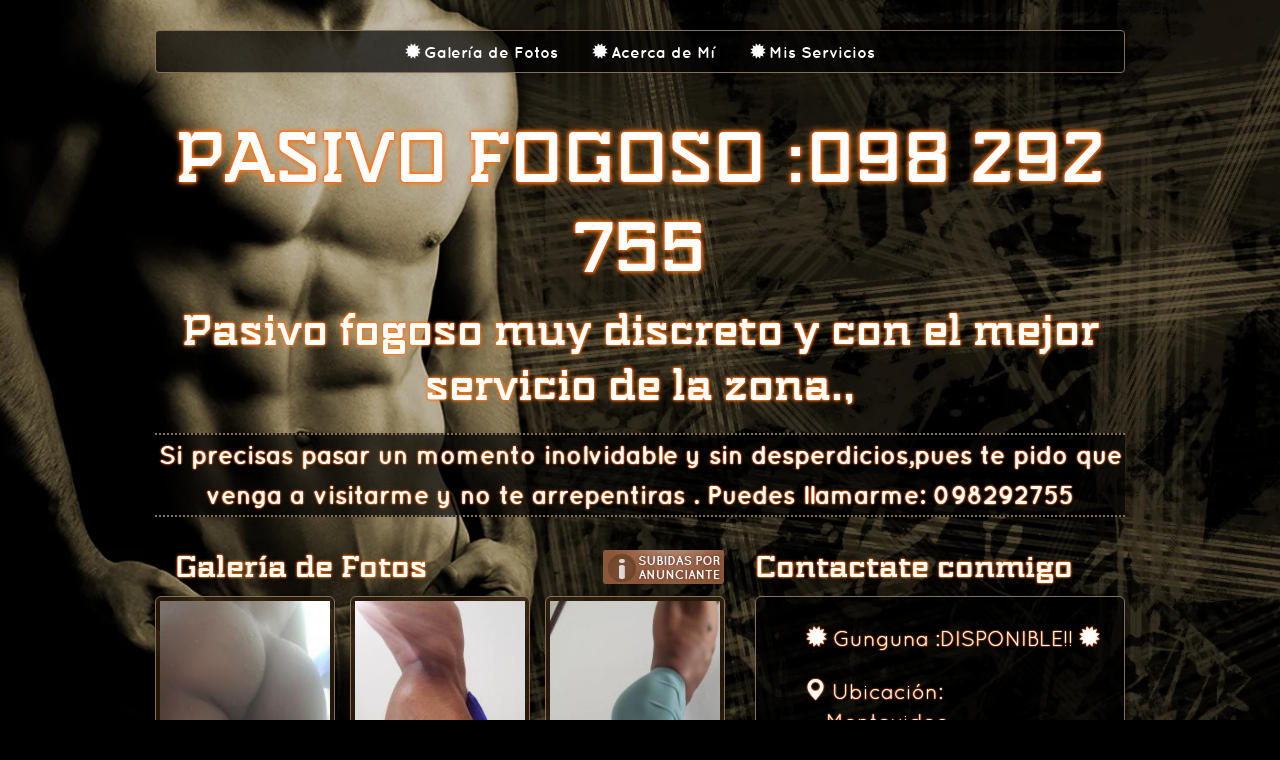

--- FILE ---
content_type: text/html; charset=UTF-8
request_url: https://www.pumbate.com/sexo/uruguay/hombres/candelo0411
body_size: 2517
content:
<!DOCTYPE html>
<html lang="es">
	<head>
		<!-- Google tag (gtag.js) -->
<script async src="https://www.googletagmanager.com/gtag/js?id=G-NQ10R0DCWV" type="84203ca21aa413bef73277a9-text/javascript"></script>
<script type="84203ca21aa413bef73277a9-text/javascript">
  window.dataLayer = window.dataLayer || [];
  function gtag(){dataLayer.push(arguments);}
  gtag('js', new Date());

  gtag('config', 'G-NQ10R0DCWV');
</script>

<script type="84203ca21aa413bef73277a9-text/javascript">
  const profileId = "candelo0411"
  setTimeout(() => {
    fetch('/' + profileId + '/visitor');
  }, 2000)
  
</script>
		<meta charset="utf-8">
		
		<title>Gunguna :disponible!! chico escort masculino en uruguay pasivo fogoso</title>
		<link rel="canonical" href="https://www.pumbate.com/sexo/uruguay/chicos/candelo0411" />

		
		<meta name="viewport" content="width=device-width, initial-scale=1.0">
		<meta name="description" content="Gunguna :DISPONIBLE!! - Pasivo fogoso muy discreto y con el mejor servicio de la zona.,. Pasivo fogoso,todo lo que necesitas tener para pasar uno de los momentos&#8230;">
		<meta name="author" content="Pumbate Escorts - www.pumbate.com">

		<link rel="shortcut icon" href="https://www.pumbate.com/assets/themes/common/img/favicon.png">
		
		<!-- Le styles -->
		<link href="https://www.pumbate.com/assets/themes/common/css/initialize.css" rel="stylesheet">
		<link href="https://www.pumbate.com/assets/themes/common/css/font_indento.css" rel="stylesheet">
		<link href="https://www.pumbate.com/assets/themes/common/css/font_quicksand.css" rel="stylesheet">
		<link href="https://www.pumbate.com/assets/themes/h_fitmen2/style.css" rel="stylesheet">
		
		<script src="https://www.pumbate.com/assets/themes/common/js/common.js" type="84203ca21aa413bef73277a9-text/javascript"></script>
	</head>

	<body>
<div class="container">
	
	<div class="row">
		<div class="span10 offset1">
			<div class="navbar navbar-main">
				<div class="navbar-inner">
					<ul class="nav text-center">
						<li><a onClick="if (!window.__cfRLUnblockHandlers) return false; moveTo('galeria')" href="#galeria" data-cf-modified-84203ca21aa413bef73277a9-=""><i class="glyphicon glyphicon-certificate"></i>Galería de Fotos</a></li>
						<li><a onClick="if (!window.__cfRLUnblockHandlers) return false; moveTo('acerca')" href="#acerca" data-cf-modified-84203ca21aa413bef73277a9-=""><i class="glyphicon glyphicon-certificate"></i>Acerca de Mí</a></li>
						<li><a onClick="if (!window.__cfRLUnblockHandlers) return false; moveTo('servicios')" href="#servicios" data-cf-modified-84203ca21aa413bef73277a9-=""><i class="glyphicon glyphicon-certificate"></i>Mis Servicios</a></li>
					</ul>
				</div>
			</div>
		</div>
	</div>
	
	<div class="row">
		<div class="span10 offset1">
			<div class="text-center">
				<h1>PASIVO FOGOSO :098 292 755</h1>
				<h2>Pasivo fogoso muy  discreto y con el mejor servicio de la zona.,</h2>
				<h3 class="main">Si precisas pasar un momento inolvidable y sin desperdicios,pues te pido que venga a visitarme y no te arrepentiras . Puedes llamarme:  098292755</h3>
			</div>
		</div>
	</div>
	
	<div class="row">
		<div class="span10 offset1">
					</div>
	</div>
	
	<div class="row">
		<div class="span6 offset1">
			<h3 id="galeria" class="sectitle sectitle-bg">
				Galería de Fotos
				<img class="verified-banner" src="https://www.pumbate.com/assets/themes/h_fitmen2/img/notverifiedbrown.png">			</h3>
			<div class="gallery">
				<div class="row-fluid row-gallery">
				<div class="span4"><div class="block-gallery"><a class="fancybox" rel="gallery" href="https://cdn.pumbate.com/files/userdata/candelo0411/optimized/IMG-20240520-WA0038.jpg" title=""><div class="img-wrap"><img class="vertical" src="https://cdn.pumbate.com/files/userdata/candelo0411/w200/IMG-20240520-WA0038.jpg" alt="Foto 1 de 10"></div></a></div></div><div class="span4"><div class="block-gallery"><a class="fancybox" rel="gallery" href="https://cdn.pumbate.com/files/userdata/candelo0411/optimized/IMG_20210912_003812.jpg" title=""><div class="img-wrap"><img class="vertical" src="https://cdn.pumbate.com/files/userdata/candelo0411/w200/IMG_20210912_003812.jpg" alt="Foto 2 de 10"></div></a></div></div><div class="span4"><div class="block-gallery"><a class="fancybox" rel="gallery" href="https://cdn.pumbate.com/files/userdata/candelo0411/optimized/IMG_20211118_171834.jpg" title=""><div class="img-wrap"><img class="vertical" src="https://cdn.pumbate.com/files/userdata/candelo0411/w200/IMG_20211118_171834.jpg" alt="Foto 3 de 10"></div></a></div></div></div><div class="row-fluid row-gallery"><div class="span4"><div class="block-gallery"><a class="fancybox" rel="gallery" href="https://cdn.pumbate.com/files/userdata/candelo0411/optimized/IMG_20251029_194810.jpg" title=""><div class="img-wrap"><img class="vertical" src="https://cdn.pumbate.com/files/userdata/candelo0411/w200/IMG_20251029_194810.jpg" alt="Foto 4 de 10"></div></a></div></div><div class="span4"><div class="block-gallery"><a class="fancybox" rel="gallery" href="https://cdn.pumbate.com/files/userdata/candelo0411/optimized/IMG_20251110_191240.jpg" title=""><div class="img-wrap"><img class="vertical" src="https://cdn.pumbate.com/files/userdata/candelo0411/w200/IMG_20251110_191240.jpg" alt="Foto 5 de 10"></div></a></div></div><div class="span4"><div class="block-gallery"><a class="fancybox" rel="gallery" href="https://cdn.pumbate.com/files/userdata/candelo0411/optimized/IMG_20251110_191444.jpg" title=""><div class="img-wrap"><img class="vertical" src="https://cdn.pumbate.com/files/userdata/candelo0411/w200/IMG_20251110_191444.jpg" alt="Foto 6 de 10"></div></a></div></div></div><div class="row-fluid row-gallery hidden-block"><div class="span4"><div class="block-gallery hidden-block"><a class="fancybox" rel="gallery" href="https://cdn.pumbate.com/files/userdata/candelo0411/optimized/IMG_20251110_200924.jpg" title=""><div class="img-wrap"><img class="vertical" src="https://cdn.pumbate.com/files/userdata/candelo0411/w200/IMG_20251110_200924.jpg" alt="Foto 7 de 10"></div></a></div></div><div class="span4"><div class="block-gallery hidden-block"><a class="fancybox" rel="gallery" href="https://cdn.pumbate.com/files/userdata/candelo0411/optimized/IMG_20251110_200945.jpg" title=""><div class="img-wrap"><img class="vertical" src="https://cdn.pumbate.com/files/userdata/candelo0411/w200/IMG_20251110_200945.jpg" alt="Foto 8 de 10"></div></a></div></div><div class="span4"><div class="block-gallery hidden-block"><a class="fancybox" rel="gallery" href="https://cdn.pumbate.com/files/userdata/candelo0411/optimized/IMG_20251110_201019.jpg" title=""><div class="img-wrap"><img class="vertical" src="https://cdn.pumbate.com/files/userdata/candelo0411/w200/IMG_20251110_201019.jpg" alt="Foto 9 de 10"></div></a></div></div></div><div class="row-fluid row-gallery hidden-block"><div class="span4"><div class="block-gallery hidden-block"><a class="fancybox" rel="gallery" href="https://cdn.pumbate.com/files/userdata/candelo0411/optimized/Screenshot_20220221_022816.jpg" title=""><div class="img-wrap"><img class="vertical" src="https://cdn.pumbate.com/files/userdata/candelo0411/w200/Screenshot_20220221_022816.jpg" alt="Foto 10 de 10"></div></a></div></div>				</div>
				
								<div class="row-fluid">
					<div class="span12 text-center">
						<button id="morepics" class="btn btn-main">Ver más fotos!</button>
					</div>	
				</div>
								
			</div>
		</div>
		
		<div class="span4">
			<h3 id="info" class="sectitle">Contactate conmigo</h3>
			<div class="well well-large">
				<ul class="information">
					<li class="text-center"><i class="glyphicon glyphicon-certificate"></i>&nbsp;Gunguna :DISPONIBLE!!&nbsp;<i class="glyphicon glyphicon-certificate"></i></li>

					
					<li>
						<i class="glyphicon glyphicon-map-marker"></i>&nbsp;Ubicación:&nbsp;<br>
						<div class="value">
							Montevideo						</div>
					</li>

										<li>
						<i class="glyphicon glyphicon-map-marker"></i>&nbsp;Lugar de atención:&nbsp;<br>
						<div class="value">
							Cordón:  ,telo o motel o domicilió						</div>
					</li>
					
					<li>
						<i class="glyphicon glyphicon-asterisk"></i>&nbsp;Teléfono:&nbsp;<br>
						<div class="value">
							098 292 755.   DISPONIBLE AHORA!!<br><span class="label label-pumbate-phone">Sentite como en casa y no olvides comentarme que me llamas de <a href="http://www.pumbate.com/uruguay">Pumbate.com</a> :)</span>						</div>
					</li>
				</ul>

			</div>
		</div>
		
	</div>
	
	<div class="row">
		<div class="span10 offset1">
			<h3 id="acerca" class="sectitle sectitle-bg">Acerca de mí</h3>
			<div class="well well-large">
				<br><p class="lead">Pasivo fogoso,todo lo que necesitas tener para pasar uno de los momentos de placer mas notable , no dejes pasar en el tiempo y ven a disfrutar todo lo que tengo para ti ¡¡¡.<br />
<br />
Con lugar!!</p>
			</div>
			<br>
		</div>	
	</div>
	
	<div class="row">
		<div class="span10 offset1">
			<h3 id="servicios" class="sectitle sectitle-bg">Mis servicios</h3>
			<div class="well well-large">
				<br><p class="lead">Trabajo los días <span class="label label-pumbate-phone">lunes</span>, <span class="label label-pumbate-phone">martes</span>, <span class="label label-pumbate-phone">miercoles</span>, <span class="label label-pumbate-phone">jueves</span>, <span class="label label-pumbate-phone">viernes</span>, <span class="label label-pumbate-phone">sabados</span> y <span class="label label-pumbate-phone">domingos</span>.<br><br>Atiendo <strong>hombres</strong> y <strong>parejas</strong>. <strong>Servicio sólo  rol pasivo</strong>.<br><br>pasivo muy fogoso  atiencion solo para activo ,tengo lugar discreto y prolijo acondicionado para ducharte si gusta (si sale de la ofic;trabajo etc .  podria charlar para ir  adomicilio ,siempre con discrecion y muy buena onda claro  sabiendo que el servicio adomicilio es mas alto.<br />
<br />
Con lugar!!</p>
			</div>
			<br>
		</div>	
	</div> 	
	
	<div class="row">
		<div class="span10 offset1">
			<hr>
						<h5 class="text-center"><a class="pumbate-link" href="http://www.pumbate.com"><span class="logo-text">Gunguna :DISPONIBLE!!&nbsp;publica en</span><img src="https://www.pumbate.com/assets/themes/h_fitmen2/img/pumbatelogo.png"></a></h5>
		</div>
	</div>
	
</div> <!-- /container -->
		<p id="back-top">
			<a href="#top"><span></span>Arriba</a>
		</p>
		
		<script src="https://www.pumbate.com/assets/themes/common/js/initialize.js?v=20251218-1" type="84203ca21aa413bef73277a9-text/javascript"></script>
	<script src="/cdn-cgi/scripts/7d0fa10a/cloudflare-static/rocket-loader.min.js" data-cf-settings="84203ca21aa413bef73277a9-|49" defer></script><script defer src="https://static.cloudflareinsights.com/beacon.min.js/vcd15cbe7772f49c399c6a5babf22c1241717689176015" integrity="sha512-ZpsOmlRQV6y907TI0dKBHq9Md29nnaEIPlkf84rnaERnq6zvWvPUqr2ft8M1aS28oN72PdrCzSjY4U6VaAw1EQ==" data-cf-beacon='{"version":"2024.11.0","token":"e739cca65e9b476fb6405ab552664905","server_timing":{"name":{"cfCacheStatus":true,"cfEdge":true,"cfExtPri":true,"cfL4":true,"cfOrigin":true,"cfSpeedBrain":true},"location_startswith":null}}' crossorigin="anonymous"></script>
</body>
</html>

--- FILE ---
content_type: text/css
request_url: https://www.pumbate.com/assets/themes/common/css/initialize.css
body_size: 40280
content:
@charset "UTF-8";
article,
aside,
details,
figcaption,
figure,
footer,
header,
hgroup,
nav,
section {
  display: block;
}

audio,
canvas,
video {
  display: inline-block;
  *display: inline;
  *zoom: 1;
}

audio:not([controls]) {
  display: none;
}

html {
  font-size: 100%;
  -webkit-text-size-adjust: 100%;
  -ms-text-size-adjust: 100%;
}

a:focus {
  outline: thin dotted #333;
  outline: 5px auto -webkit-focus-ring-color;
  outline-offset: -2px;
}

a:hover,
a:active {
  outline: 0;
}

sub,
sup {
  position: relative;
  font-size: 75%;
  line-height: 0;
  vertical-align: baseline;
}

sup {
  top: -0.5em;
}

sub {
  bottom: -0.25em;
}

img {
  /* Responsive images (ensure images don't scale beyond their parents) */
  max-width: 100%; /* Part 1: Set a maxium relative to the parent */
  width: auto\9 ; /* IE7-8 need help adjusting responsive images */
  height: auto; /* Part 2: Scale the height according to the width, otherwise you get stretching */
  vertical-align: middle;
  border: 0;
  -ms-interpolation-mode: bicubic;
}

#map_canvas img,
.google-maps img {
  max-width: none;
}

button,
input,
select,
textarea {
  margin: 0;
  font-size: 100%;
  vertical-align: middle;
}

button,
input {
  *overflow: visible;
  line-height: normal;
}

button::-moz-focus-inner,
input::-moz-focus-inner {
  padding: 0;
  border: 0;
}

button,
html input[type=button],
input[type=reset],
input[type=submit] {
  -webkit-appearance: button;
  cursor: pointer;
}

label,
select,
button,
input[type=button],
input[type=reset],
input[type=submit],
input[type=radio],
input[type=checkbox] {
  cursor: pointer;
}

input[type=search] {
  -webkit-box-sizing: content-box;
  -moz-box-sizing: content-box;
  box-sizing: content-box;
  -webkit-appearance: textfield;
}

input[type=search]::-webkit-search-decoration,
input[type=search]::-webkit-search-cancel-button {
  -webkit-appearance: none;
}

textarea {
  overflow: auto;
  vertical-align: top;
}

@media print {
  * {
    text-shadow: none !important;
    color: #000 !important;
    background: transparent !important;
    box-shadow: none !important;
  }
  a,
  a:visited {
    text-decoration: underline;
  }
  a[href]:after {
    content: " (" attr(href) ")";
  }
  abbr[title]:after {
    content: " (" attr(title) ")";
  }
  .ir a:after,
  a[href^="javascript:"]:after,
  a[href^="#"]:after {
    content: "";
  }
  pre,
  blockquote {
    border: 1px solid #999;
    page-break-inside: avoid;
  }
  thead {
    display: table-header-group;
  }
  tr,
  img {
    page-break-inside: avoid;
  }
  img {
    max-width: 100% !important;
  }
  @page {
    margin: 0.5cm;
  }
  p,
  h2,
  h3 {
    orphans: 3;
    widows: 3;
  }
  h2,
  h3 {
    page-break-after: avoid;
  }
}
body {
  margin: 0;
  font-family: "Helvetica Neue", Helvetica, Arial, sans-serif;
  font-size: 14px;
  line-height: 20px;
  color: #333;
  background-color: #fff;
}

a {
  color: #08c;
  text-decoration: none;
}

a:hover,
a:focus {
  color: rgb(0, 85, 127.5);
  text-decoration: underline;
}

.img-rounded {
  -webkit-border-radius: 6px;
  -moz-border-radius: 6px;
  border-radius: 6px;
}

.img-polaroid {
  padding: 4px;
  background-color: #fff;
  border: 1px solid #ccc;
  border: 1px solid rgba(0, 0, 0, 0.2);
  -webkit-box-shadow: 0 1px 3px rgba(0, 0, 0, 0.1);
  -moz-box-shadow: 0 1px 3px rgba(0, 0, 0, 0.1);
  box-shadow: 0 1px 3px rgba(0, 0, 0, 0.1);
}

.img-circle {
  -webkit-border-radius: 500px;
  -moz-border-radius: 500px;
  border-radius: 500px;
}

.row {
  margin-left: -20px;
  *zoom: 1;
}
.row:before, .row:after {
  display: table;
  content: "";
  line-height: 0;
}
.row:after {
  clear: both;
}

[class*=span] {
  float: left;
  min-height: 1px;
  margin-left: 20px;
}

.container,
.navbar-static-top .container,
.navbar-fixed-top .container,
.navbar-fixed-bottom .container {
  width: 940px;
}

.span1 {
  width: 60px;
}

.span2 {
  width: 140px;
}

.span3 {
  width: 220px;
}

.span4 {
  width: 300px;
}

.span5 {
  width: 380px;
}

.span6 {
  width: 460px;
}

.span7 {
  width: 540px;
}

.span8 {
  width: 620px;
}

.span9 {
  width: 700px;
}

.span10 {
  width: 780px;
}

.span11 {
  width: 860px;
}

.span12 {
  width: 940px;
}

.offset1 {
  margin-left: 100px;
}

.offset2 {
  margin-left: 180px;
}

.offset3 {
  margin-left: 260px;
}

.offset4 {
  margin-left: 340px;
}

.offset5 {
  margin-left: 420px;
}

.offset6 {
  margin-left: 500px;
}

.offset7 {
  margin-left: 580px;
}

.offset8 {
  margin-left: 660px;
}

.offset9 {
  margin-left: 740px;
}

.offset10 {
  margin-left: 820px;
}

.offset11 {
  margin-left: 900px;
}

.offset12 {
  margin-left: 980px;
}

.row-fluid {
  width: 100%;
  *zoom: 1;
}
.row-fluid:before, .row-fluid:after {
  display: table;
  content: "";
  line-height: 0;
}
.row-fluid:after {
  clear: both;
}
.row-fluid [class*=span] {
  display: block;
  width: 100%;
  min-height: 30px;
  -webkit-box-sizing: border-box;
  -moz-box-sizing: border-box;
  box-sizing: border-box;
  float: left;
  margin-left: 2.1276595745%;
  *margin-left: 2.0744680851%;
}
.row-fluid [class*=span]:first-child {
  margin-left: 0;
}
.row-fluid .controls-row [class*=span] + [class*=span] {
  margin-left: 2.1276595745%;
}
.row-fluid .span1 {
  width: 6.3829787234%;
  *width: 6.329787234%;
}
.row-fluid .span2 {
  width: 14.8936170213%;
  *width: 14.8404255319%;
}
.row-fluid .span3 {
  width: 23.4042553191%;
  *width: 23.3510638298%;
}
.row-fluid .span4 {
  width: 31.914893617%;
  *width: 31.8617021277%;
}
.row-fluid .span5 {
  width: 40.4255319149%;
  *width: 40.3723404255%;
}
.row-fluid .span6 {
  width: 48.9361702128%;
  *width: 48.8829787234%;
}
.row-fluid .span7 {
  width: 57.4468085106%;
  *width: 57.3936170213%;
}
.row-fluid .span8 {
  width: 65.9574468085%;
  *width: 65.9042553191%;
}
.row-fluid .span9 {
  width: 74.4680851064%;
  *width: 74.414893617%;
}
.row-fluid .span10 {
  width: 82.9787234043%;
  *width: 82.9255319149%;
}
.row-fluid .span11 {
  width: 91.4893617021%;
  *width: 91.4361702128%;
}
.row-fluid .span12 {
  width: 100%;
  *width: 99.9468085106%;
}
.row-fluid .offset1 {
  margin-left: 10.6382978723%;
  *margin-left: 10.5319148936%;
}
.row-fluid .offset1:first-child {
  margin-left: 8.5106382979%;
  *margin-left: 8.4042553191%;
}
.row-fluid .offset2 {
  margin-left: 19.1489361702%;
  *margin-left: 19.0425531915%;
}
.row-fluid .offset2:first-child {
  margin-left: 17.0212765957%;
  *margin-left: 16.914893617%;
}
.row-fluid .offset3 {
  margin-left: 27.6595744681%;
  *margin-left: 27.5531914894%;
}
.row-fluid .offset3:first-child {
  margin-left: 25.5319148936%;
  *margin-left: 25.4255319149%;
}
.row-fluid .offset4 {
  margin-left: 36.170212766%;
  *margin-left: 36.0638297872%;
}
.row-fluid .offset4:first-child {
  margin-left: 34.0425531915%;
  *margin-left: 33.9361702128%;
}
.row-fluid .offset5 {
  margin-left: 44.6808510638%;
  *margin-left: 44.5744680851%;
}
.row-fluid .offset5:first-child {
  margin-left: 42.5531914894%;
  *margin-left: 42.4468085106%;
}
.row-fluid .offset6 {
  margin-left: 53.1914893617%;
  *margin-left: 53.085106383%;
}
.row-fluid .offset6:first-child {
  margin-left: 51.0638297872%;
  *margin-left: 50.9574468085%;
}
.row-fluid .offset7 {
  margin-left: 61.7021276596%;
  *margin-left: 61.5957446809%;
}
.row-fluid .offset7:first-child {
  margin-left: 59.5744680851%;
  *margin-left: 59.4680851064%;
}
.row-fluid .offset8 {
  margin-left: 70.2127659574%;
  *margin-left: 70.1063829787%;
}
.row-fluid .offset8:first-child {
  margin-left: 68.085106383%;
  *margin-left: 67.9787234043%;
}
.row-fluid .offset9 {
  margin-left: 78.7234042553%;
  *margin-left: 78.6170212766%;
}
.row-fluid .offset9:first-child {
  margin-left: 76.5957446809%;
  *margin-left: 76.4893617021%;
}
.row-fluid .offset10 {
  margin-left: 87.2340425532%;
  *margin-left: 87.1276595745%;
}
.row-fluid .offset10:first-child {
  margin-left: 85.1063829787%;
  *margin-left: 85%;
}
.row-fluid .offset11 {
  margin-left: 95.7446808511%;
  *margin-left: 95.6382978723%;
}
.row-fluid .offset11:first-child {
  margin-left: 93.6170212766%;
  *margin-left: 93.5106382979%;
}
.row-fluid .offset12 {
  margin-left: 104.2553191489%;
  *margin-left: 104.1489361702%;
}
.row-fluid .offset12:first-child {
  margin-left: 102.1276595745%;
  *margin-left: 102.0212765957%;
}

[class*=span].hide,
.row-fluid [class*=span].hide {
  display: none;
}

[class*=span].pull-right,
.row-fluid [class*=span].pull-right {
  float: right;
}

.container {
  margin-right: auto;
  margin-left: auto;
  *zoom: 1;
}
.container:before, .container:after {
  display: table;
  content: "";
  line-height: 0;
}
.container:after {
  clear: both;
}

.container-fluid {
  padding-right: 20px;
  padding-left: 20px;
  *zoom: 1;
}
.container-fluid:before, .container-fluid:after {
  display: table;
  content: "";
  line-height: 0;
}
.container-fluid:after {
  clear: both;
}

p {
  margin: 0 0 10px;
}

.lead {
  margin-bottom: 20px;
  font-size: 21px;
  font-weight: 200;
  line-height: 30px;
}

small {
  font-size: 85%;
}

strong {
  font-weight: bold;
}

em {
  font-style: italic;
}

cite {
  font-style: normal;
}

.muted {
  color: #999;
}

a.muted:hover,
a.muted:focus {
  color: rgb(127.5, 127.5, 127.5);
}

.text-warning {
  color: #c09853;
}

a.text-warning:hover,
a.text-warning:focus {
  color: rgb(163.9489361702, 125.8212765957, 60.0510638298);
}

.text-error {
  color: #b94a48;
}

a.text-error:hover,
a.text-error:focus {
  color: rgb(149.0039525692, 58.6245059289, 56.9960474308);
}

.text-info {
  color: #3a87ad;
}

a.text-info:hover,
a.text-info:focus {
  color: rgb(45.1948051948, 105.1948051948, 134.8051948052);
}

.text-success {
  color: #468847;
}

a.text-success:hover,
a.text-success:focus {
  color: rgb(52.6699029126, 102.3300970874, 53.4223300971);
}

.text-left {
  text-align: left;
}

.text-right {
  text-align: right;
}

.text-center {
  text-align: center;
}

h1, h2, h3, h4, h5, h6 {
  margin: 10px 0;
  font-family: inherit;
  font-weight: bold;
  line-height: 20px;
  color: inherit;
  text-rendering: optimizelegibility;
}
h1 small, h2 small, h3 small, h4 small, h5 small, h6 small {
  font-weight: normal;
  line-height: 1;
  color: #999;
}

h1,
h2,
h3 {
  line-height: 40px;
}

h1 {
  font-size: 38.5px;
}

h2 {
  font-size: 31.5px;
}

h3 {
  font-size: 24.5px;
}

h4 {
  font-size: 17.5px;
}

h5 {
  font-size: 14px;
}

h6 {
  font-size: 11.9px;
}

h1 small {
  font-size: 24.5px;
}

h2 small {
  font-size: 17.5px;
}

h3 small {
  font-size: 14px;
}

h4 small {
  font-size: 14px;
}

.page-header {
  padding-bottom: 9px;
  margin: 20px 0 30px;
  border-bottom: 1px solid #eee;
}

ul, ol {
  padding: 0;
  margin: 0 0 10px 25px;
}

ul ul,
ul ol,
ol ol,
ol ul {
  margin-bottom: 0;
}

li {
  line-height: 20px;
}

ul.unstyled,
ol.unstyled {
  margin-left: 0;
  list-style: none;
}

ul.inline,
ol.inline {
  margin-left: 0;
  list-style: none;
}
ul.inline > li,
ol.inline > li {
  display: inline-block;
  *display: inline; /* IE7 inline-block hack */
  *zoom: 1;
  padding-left: 5px;
  padding-right: 5px;
}

dl {
  margin-bottom: 20px;
}

dt,
dd {
  line-height: 20px;
}

dt {
  font-weight: bold;
}

dd {
  margin-left: 10px;
}

.dl-horizontal {
  *zoom: 1;
}
.dl-horizontal:before, .dl-horizontal:after {
  display: table;
  content: "";
  line-height: 0;
}
.dl-horizontal:after {
  clear: both;
}
.dl-horizontal dt {
  float: left;
  width: 160px;
  clear: left;
  text-align: right;
  overflow: hidden;
  text-overflow: ellipsis;
  white-space: nowrap;
}
.dl-horizontal dd {
  margin-left: 180px;
}

hr {
  margin: 20px 0;
  border: 0;
  border-top: 1px solid #eee;
  border-bottom: 1px solid #fff;
}

abbr[title],
abbr[data-original-title] {
  cursor: help;
  border-bottom: 1px dotted #999;
}

abbr.initialism {
  font-size: 90%;
  text-transform: uppercase;
}

blockquote {
  padding: 0 0 0 15px;
  margin: 0 0 20px;
  border-left: 5px solid #eee;
}
blockquote p {
  margin-bottom: 0;
  font-size: 17.5px;
  font-weight: 300;
  line-height: 1.25;
}
blockquote small {
  display: block;
  line-height: 20px;
  color: #999;
}
blockquote small:before {
  content: "— ";
}
blockquote.pull-right {
  float: right;
  padding-right: 15px;
  padding-left: 0;
  border-right: 5px solid #eee;
  border-left: 0;
}
blockquote.pull-right p,
blockquote.pull-right small {
  text-align: right;
}
blockquote.pull-right small:before {
  content: "";
}
blockquote.pull-right small:after {
  content: " —";
}

q:before,
q:after,
blockquote:before,
blockquote:after {
  content: "";
}

address {
  display: block;
  margin-bottom: 20px;
  font-style: normal;
  line-height: 20px;
}

code,
pre {
  padding: 0 3px 2px;
  font-family: Monaco, Menlo, Consolas, "Courier New", monospace;
  font-size: 12px;
  color: #333;
  -webkit-border-radius: 3px;
  -moz-border-radius: 3px;
  border-radius: 3px;
}

code {
  padding: 2px 4px;
  color: #d14;
  background-color: #f7f7f9;
  border: 1px solid #e1e1e8;
  white-space: nowrap;
}

pre {
  display: block;
  padding: 9.5px;
  margin: 0 0 10px;
  font-size: 13px;
  line-height: 20px;
  word-break: break-all;
  word-wrap: break-word;
  white-space: pre;
  white-space: pre-wrap;
  background-color: #f5f5f5;
  border: 1px solid #ccc;
  border: 1px solid rgba(0, 0, 0, 0.15);
  -webkit-border-radius: 4px;
  -moz-border-radius: 4px;
  border-radius: 4px;
}
pre.prettyprint {
  margin-bottom: 20px;
}
pre code {
  padding: 0;
  color: inherit;
  white-space: pre;
  white-space: pre-wrap;
  background-color: transparent;
  border: 0;
}

.pre-scrollable {
  max-height: 340px;
  overflow-y: scroll;
}

form {
  margin: 0 0 20px;
}

fieldset {
  padding: 0;
  margin: 0;
  border: 0;
}

legend {
  display: block;
  width: 100%;
  padding: 0;
  margin-bottom: 20px;
  font-size: 21px;
  line-height: 40px;
  color: #333;
  border: 0;
  border-bottom: 1px solid #e5e5e5;
}
legend small {
  font-size: 15px;
  color: #999;
}

label,
input,
button,
select,
textarea {
  font-size: 14px;
  font-weight: normal;
  line-height: 20px;
}

input,
button,
select,
textarea {
  font-family: "Helvetica Neue", Helvetica, Arial, sans-serif;
}

label {
  display: block;
  margin-bottom: 5px;
}

select,
textarea,
input[type=text],
input[type=password],
input[type=datetime],
input[type=datetime-local],
input[type=date],
input[type=month],
input[type=time],
input[type=week],
input[type=number],
input[type=email],
input[type=url],
input[type=search],
input[type=tel],
input[type=color],
.uneditable-input {
  display: inline-block;
  height: 20px;
  padding: 4px 6px;
  margin-bottom: 10px;
  font-size: 14px;
  line-height: 20px;
  color: #555;
  -webkit-border-radius: 4px;
  -moz-border-radius: 4px;
  border-radius: 4px;
  vertical-align: middle;
}

input,
textarea,
.uneditable-input {
  width: 206px;
}

textarea {
  height: auto;
}

textarea,
input[type=text],
input[type=password],
input[type=datetime],
input[type=datetime-local],
input[type=date],
input[type=month],
input[type=time],
input[type=week],
input[type=number],
input[type=email],
input[type=url],
input[type=search],
input[type=tel],
input[type=color],
.uneditable-input {
  background-color: #fff;
  border: 1px solid #ccc;
  -webkit-box-shadow: inset 0 1px 1px rgba(0, 0, 0, 0.075);
  -moz-box-shadow: inset 0 1px 1px rgba(0, 0, 0, 0.075);
  box-shadow: inset 0 1px 1px rgba(0, 0, 0, 0.075);
  -webkit-transition: border linear 0.2s, box-shadow linear 0.2s;
  -moz-transition: border linear 0.2s, box-shadow linear 0.2s;
  -o-transition: border linear 0.2s, box-shadow linear 0.2s;
  transition: border linear 0.2s, box-shadow linear 0.2s;
}
textarea:focus,
input[type=text]:focus,
input[type=password]:focus,
input[type=datetime]:focus,
input[type=datetime-local]:focus,
input[type=date]:focus,
input[type=month]:focus,
input[type=time]:focus,
input[type=week]:focus,
input[type=number]:focus,
input[type=email]:focus,
input[type=url]:focus,
input[type=search]:focus,
input[type=tel]:focus,
input[type=color]:focus,
.uneditable-input:focus {
  border-color: rgba(82, 168, 236, 0.8);
  outline: 0;
  outline: thin dotted \9 ; /* IE6-9 */
  -webkit-box-shadow: inset 0 1px 1px rgba(0, 0, 0, 0.075), 0 0 8px rgba(82, 168, 236, 0.6);
  -moz-box-shadow: inset 0 1px 1px rgba(0, 0, 0, 0.075), 0 0 8px rgba(82, 168, 236, 0.6);
  box-shadow: inset 0 1px 1px rgba(0, 0, 0, 0.075), 0 0 8px rgba(82, 168, 236, 0.6);
}

input[type=radio],
input[type=checkbox] {
  margin: 4px 0 0;
  *margin-top: 0; /* IE7 */
  margin-top: 1px \9 ; /* IE8-9 */
  line-height: normal;
}

input[type=file],
input[type=image],
input[type=submit],
input[type=reset],
input[type=button],
input[type=radio],
input[type=checkbox] {
  width: auto;
}

select,
input[type=file] {
  height: 30px; /* In IE7, the height of the select element cannot be changed by height, only font-size */
  *margin-top: 4px; /* For IE7, add top margin to align select with labels */
  line-height: 30px;
}

select {
  width: 220px;
  border: 1px solid #ccc;
  background-color: #fff;
}

select[multiple],
select[size] {
  height: auto;
}

select:focus,
input[type=file]:focus,
input[type=radio]:focus,
input[type=checkbox]:focus {
  outline: thin dotted #333;
  outline: 5px auto -webkit-focus-ring-color;
  outline-offset: -2px;
}

.uneditable-input,
.uneditable-textarea {
  color: #999;
  background-color: rgb(252.45, 252.45, 252.45);
  border-color: #ccc;
  -webkit-box-shadow: inset 0 1px 2px rgba(0, 0, 0, 0.025);
  -moz-box-shadow: inset 0 1px 2px rgba(0, 0, 0, 0.025);
  box-shadow: inset 0 1px 2px rgba(0, 0, 0, 0.025);
  cursor: not-allowed;
}

.uneditable-input {
  overflow: hidden;
  white-space: nowrap;
}

.uneditable-textarea {
  width: auto;
  height: auto;
}

input:-moz-placeholder,
textarea:-moz-placeholder {
  color: #999;
}
input:-ms-input-placeholder,
textarea:-ms-input-placeholder {
  color: #999;
}
input::-webkit-input-placeholder,
textarea::-webkit-input-placeholder {
  color: #999;
}

.radio,
.checkbox {
  min-height: 20px;
  padding-left: 20px;
}

.radio input[type=radio],
.checkbox input[type=checkbox] {
  float: left;
  margin-left: -20px;
}

.controls > .radio:first-child,
.controls > .checkbox:first-child {
  padding-top: 5px;
}

.radio.inline,
.checkbox.inline {
  display: inline-block;
  padding-top: 5px;
  margin-bottom: 0;
  vertical-align: middle;
}

.radio.inline + .radio.inline,
.checkbox.inline + .checkbox.inline {
  margin-left: 10px;
}

.input-mini {
  width: 60px;
}

.input-small {
  width: 90px;
}

.input-medium {
  width: 150px;
}

.input-large {
  width: 210px;
}

.input-xlarge {
  width: 270px;
}

.input-xxlarge {
  width: 530px;
}

input[class*=span],
select[class*=span],
textarea[class*=span],
.uneditable-input[class*=span],
.row-fluid input[class*=span],
.row-fluid select[class*=span],
.row-fluid textarea[class*=span],
.row-fluid .uneditable-input[class*=span] {
  float: none;
  margin-left: 0;
}

.input-append input[class*=span],
.input-append .uneditable-input[class*=span],
.input-prepend input[class*=span],
.input-prepend .uneditable-input[class*=span],
.row-fluid input[class*=span],
.row-fluid select[class*=span],
.row-fluid textarea[class*=span],
.row-fluid .uneditable-input[class*=span],
.row-fluid .input-prepend [class*=span],
.row-fluid .input-append [class*=span] {
  display: inline-block;
}

input,
textarea,
.uneditable-input {
  margin-left: 0;
}

.controls-row [class*=span] + [class*=span] {
  margin-left: 20px;
}

input.span1,
textarea.span1,
.uneditable-input.span1 {
  width: 46px;
}

input.span2,
textarea.span2,
.uneditable-input.span2 {
  width: 126px;
}

input.span3,
textarea.span3,
.uneditable-input.span3 {
  width: 206px;
}

input.span4,
textarea.span4,
.uneditable-input.span4 {
  width: 286px;
}

input.span5,
textarea.span5,
.uneditable-input.span5 {
  width: 366px;
}

input.span6,
textarea.span6,
.uneditable-input.span6 {
  width: 446px;
}

input.span7,
textarea.span7,
.uneditable-input.span7 {
  width: 526px;
}

input.span8,
textarea.span8,
.uneditable-input.span8 {
  width: 606px;
}

input.span9,
textarea.span9,
.uneditable-input.span9 {
  width: 686px;
}

input.span10,
textarea.span10,
.uneditable-input.span10 {
  width: 766px;
}

input.span11,
textarea.span11,
.uneditable-input.span11 {
  width: 846px;
}

input.span12,
textarea.span12,
.uneditable-input.span12 {
  width: 926px;
}

.controls-row {
  *zoom: 1;
}
.controls-row:before, .controls-row:after {
  display: table;
  content: "";
  line-height: 0;
}
.controls-row:after {
  clear: both;
}

.controls-row [class*=span],
.row-fluid .controls-row [class*=span] {
  float: left;
}

.controls-row .checkbox[class*=span],
.controls-row .radio[class*=span] {
  padding-top: 5px;
}

input[disabled],
select[disabled],
textarea[disabled],
input[readonly],
select[readonly],
textarea[readonly] {
  cursor: not-allowed;
  background-color: #eee;
}

input[type=radio][disabled],
input[type=checkbox][disabled],
input[type=radio][readonly],
input[type=checkbox][readonly] {
  background-color: transparent;
}

.control-group.warning .control-label,
.control-group.warning .help-block,
.control-group.warning .help-inline {
  color: #c09853;
}
.control-group.warning .checkbox,
.control-group.warning .radio,
.control-group.warning input,
.control-group.warning select,
.control-group.warning textarea {
  color: #c09853;
}
.control-group.warning input,
.control-group.warning select,
.control-group.warning textarea {
  border-color: #c09853;
  -webkit-box-shadow: inset 0 1px 1px rgba(0, 0, 0, 0.075);
  -moz-box-shadow: inset 0 1px 1px rgba(0, 0, 0, 0.075);
  box-shadow: inset 0 1px 1px rgba(0, 0, 0, 0.075);
}
.control-group.warning input:focus,
.control-group.warning select:focus,
.control-group.warning textarea:focus {
  border-color: rgb(163.9489361702, 125.8212765957, 60.0510638298);
  -webkit-box-shadow: inset 0 1px 1px rgba(0, 0, 0, 0.075), 0 0 6px rgb(219.3446808511, 196.7063829787, 157.6553191489);
  -moz-box-shadow: inset 0 1px 1px rgba(0, 0, 0, 0.075), 0 0 6px rgb(219.3446808511, 196.7063829787, 157.6553191489);
  box-shadow: inset 0 1px 1px rgba(0, 0, 0, 0.075), 0 0 6px rgb(219.3446808511, 196.7063829787, 157.6553191489);
}
.control-group.warning .input-prepend .add-on,
.control-group.warning .input-append .add-on {
  color: #c09853;
  background-color: #fcf8e3;
  border-color: #c09853;
}

.control-group.error .control-label,
.control-group.error .help-block,
.control-group.error .help-inline {
  color: #b94a48;
}
.control-group.error .checkbox,
.control-group.error .radio,
.control-group.error input,
.control-group.error select,
.control-group.error textarea {
  color: #b94a48;
}
.control-group.error input,
.control-group.error select,
.control-group.error textarea {
  border-color: #b94a48;
  -webkit-box-shadow: inset 0 1px 1px rgba(0, 0, 0, 0.075);
  -moz-box-shadow: inset 0 1px 1px rgba(0, 0, 0, 0.075);
  box-shadow: inset 0 1px 1px rgba(0, 0, 0, 0.075);
}
.control-group.error input:focus,
.control-group.error select:focus,
.control-group.error textarea:focus {
  border-color: rgb(149.0039525692, 58.6245059289, 56.9960474308);
  -webkit-box-shadow: inset 0 1px 1px rgba(0, 0, 0, 0.075), 0 0 6px rgb(213.2213438735, 146.9723320158, 145.7786561265);
  -moz-box-shadow: inset 0 1px 1px rgba(0, 0, 0, 0.075), 0 0 6px rgb(213.2213438735, 146.9723320158, 145.7786561265);
  box-shadow: inset 0 1px 1px rgba(0, 0, 0, 0.075), 0 0 6px rgb(213.2213438735, 146.9723320158, 145.7786561265);
}
.control-group.error .input-prepend .add-on,
.control-group.error .input-append .add-on {
  color: #b94a48;
  background-color: #f2dede;
  border-color: #b94a48;
}

.control-group.success .control-label,
.control-group.success .help-block,
.control-group.success .help-inline {
  color: #468847;
}
.control-group.success .checkbox,
.control-group.success .radio,
.control-group.success input,
.control-group.success select,
.control-group.success textarea {
  color: #468847;
}
.control-group.success input,
.control-group.success select,
.control-group.success textarea {
  border-color: #468847;
  -webkit-box-shadow: inset 0 1px 1px rgba(0, 0, 0, 0.075);
  -moz-box-shadow: inset 0 1px 1px rgba(0, 0, 0, 0.075);
  box-shadow: inset 0 1px 1px rgba(0, 0, 0, 0.075);
}
.control-group.success input:focus,
.control-group.success select:focus,
.control-group.success textarea:focus {
  border-color: rgb(52.6699029126, 102.3300970874, 53.4223300971);
  -webkit-box-shadow: inset 0 1px 1px rgba(0, 0, 0, 0.075), 0 0 6px rgb(121.640776699, 186.359223301, 122.6213592233);
  -moz-box-shadow: inset 0 1px 1px rgba(0, 0, 0, 0.075), 0 0 6px rgb(121.640776699, 186.359223301, 122.6213592233);
  box-shadow: inset 0 1px 1px rgba(0, 0, 0, 0.075), 0 0 6px rgb(121.640776699, 186.359223301, 122.6213592233);
}
.control-group.success .input-prepend .add-on,
.control-group.success .input-append .add-on {
  color: #468847;
  background-color: #dff0d8;
  border-color: #468847;
}

.control-group.info .control-label,
.control-group.info .help-block,
.control-group.info .help-inline {
  color: #3a87ad;
}
.control-group.info .checkbox,
.control-group.info .radio,
.control-group.info input,
.control-group.info select,
.control-group.info textarea {
  color: #3a87ad;
}
.control-group.info input,
.control-group.info select,
.control-group.info textarea {
  border-color: #3a87ad;
  -webkit-box-shadow: inset 0 1px 1px rgba(0, 0, 0, 0.075);
  -moz-box-shadow: inset 0 1px 1px rgba(0, 0, 0, 0.075);
  box-shadow: inset 0 1px 1px rgba(0, 0, 0, 0.075);
}
.control-group.info input:focus,
.control-group.info select:focus,
.control-group.info textarea:focus {
  border-color: rgb(45.1948051948, 105.1948051948, 134.8051948052);
  -webkit-box-shadow: inset 0 1px 1px rgba(0, 0, 0, 0.075), 0 0 6px rgb(122.4415584416, 181.4415584416, 210.5584415584);
  -moz-box-shadow: inset 0 1px 1px rgba(0, 0, 0, 0.075), 0 0 6px rgb(122.4415584416, 181.4415584416, 210.5584415584);
  box-shadow: inset 0 1px 1px rgba(0, 0, 0, 0.075), 0 0 6px rgb(122.4415584416, 181.4415584416, 210.5584415584);
}
.control-group.info .input-prepend .add-on,
.control-group.info .input-append .add-on {
  color: #3a87ad;
  background-color: #d9edf7;
  border-color: #3a87ad;
}

input:focus:invalid,
textarea:focus:invalid,
select:focus:invalid {
  color: #b94a48;
  border-color: #ee5f5b;
}
input:focus:invalid:focus,
textarea:focus:invalid:focus,
select:focus:invalid:focus {
  border-color: rgb(233.2099447514, 49.9171270718, 44.7900552486);
  -webkit-box-shadow: 0 0 6px rgb(247.5801104972, 185.1657458564, 183.4198895028);
  -moz-box-shadow: 0 0 6px rgb(247.5801104972, 185.1657458564, 183.4198895028);
  box-shadow: 0 0 6px rgb(247.5801104972, 185.1657458564, 183.4198895028);
}

.form-actions {
  padding: 19px 20px 20px;
  margin-top: 20px;
  margin-bottom: 20px;
  background-color: #f5f5f5;
  border-top: 1px solid #e5e5e5;
  *zoom: 1;
}
.form-actions:before, .form-actions:after {
  display: table;
  content: "";
  line-height: 0;
}
.form-actions:after {
  clear: both;
}

.help-block,
.help-inline {
  color: rgb(89.25, 89.25, 89.25);
}

.help-block {
  display: block;
  margin-bottom: 10px;
}

.help-inline {
  display: inline-block;
  *display: inline; /* IE7 inline-block hack */
  *zoom: 1;
  vertical-align: middle;
  padding-left: 5px;
}

.input-append,
.input-prepend {
  display: inline-block;
  margin-bottom: 10px;
  vertical-align: middle;
  font-size: 0;
  white-space: nowrap;
}
.input-append input,
.input-append select,
.input-append .uneditable-input,
.input-append .dropdown-menu,
.input-append .popover,
.input-prepend input,
.input-prepend select,
.input-prepend .uneditable-input,
.input-prepend .dropdown-menu,
.input-prepend .popover {
  font-size: 14px;
}
.input-append input,
.input-append select,
.input-append .uneditable-input,
.input-prepend input,
.input-prepend select,
.input-prepend .uneditable-input {
  position: relative;
  margin-bottom: 0;
  *margin-left: 0;
  vertical-align: top;
  -webkit-border-radius: 0 4px 4px 0;
  -moz-border-radius: 0 4px 4px 0;
  border-radius: 0 4px 4px 0;
}
.input-append input:focus,
.input-append select:focus,
.input-append .uneditable-input:focus,
.input-prepend input:focus,
.input-prepend select:focus,
.input-prepend .uneditable-input:focus {
  z-index: 2;
}
.input-append .add-on,
.input-prepend .add-on {
  display: inline-block;
  width: auto;
  height: 20px;
  min-width: 16px;
  padding: 4px 5px;
  font-size: 14px;
  font-weight: normal;
  line-height: 20px;
  text-align: center;
  text-shadow: 0 1px 0 #fff;
  background-color: #eee;
  border: 1px solid #ccc;
}
.input-append .add-on,
.input-append .btn,
.input-append .btn-group > .dropdown-toggle,
.input-prepend .add-on,
.input-prepend .btn,
.input-prepend .btn-group > .dropdown-toggle {
  vertical-align: top;
  -webkit-border-radius: 0;
  -moz-border-radius: 0;
  border-radius: 0;
}
.input-append .active,
.input-prepend .active {
  background-color: rgb(169.3404255319, 218.6595744681, 169.3404255319);
  border-color: #46a546;
}

.input-prepend .add-on,
.input-prepend .btn {
  margin-right: -1px;
}
.input-prepend .add-on:first-child,
.input-prepend .btn:first-child {
  -webkit-border-radius: 4px 0 0 4px;
  -moz-border-radius: 4px 0 0 4px;
  border-radius: 4px 0 0 4px;
}

.input-append input,
.input-append select,
.input-append .uneditable-input {
  -webkit-border-radius: 4px 0 0 4px;
  -moz-border-radius: 4px 0 0 4px;
  border-radius: 4px 0 0 4px;
}
.input-append input + .btn-group .btn:last-child,
.input-append select + .btn-group .btn:last-child,
.input-append .uneditable-input + .btn-group .btn:last-child {
  -webkit-border-radius: 0 4px 4px 0;
  -moz-border-radius: 0 4px 4px 0;
  border-radius: 0 4px 4px 0;
}
.input-append .add-on,
.input-append .btn,
.input-append .btn-group {
  margin-left: -1px;
}
.input-append .add-on:last-child,
.input-append .btn:last-child,
.input-append .btn-group:last-child > .dropdown-toggle {
  -webkit-border-radius: 0 4px 4px 0;
  -moz-border-radius: 0 4px 4px 0;
  border-radius: 0 4px 4px 0;
}

.input-prepend.input-append input,
.input-prepend.input-append select,
.input-prepend.input-append .uneditable-input {
  -webkit-border-radius: 0;
  -moz-border-radius: 0;
  border-radius: 0;
}
.input-prepend.input-append input + .btn-group .btn,
.input-prepend.input-append select + .btn-group .btn,
.input-prepend.input-append .uneditable-input + .btn-group .btn {
  -webkit-border-radius: 0 4px 4px 0;
  -moz-border-radius: 0 4px 4px 0;
  border-radius: 0 4px 4px 0;
}
.input-prepend.input-append .add-on:first-child,
.input-prepend.input-append .btn:first-child {
  margin-right: -1px;
  -webkit-border-radius: 4px 0 0 4px;
  -moz-border-radius: 4px 0 0 4px;
  border-radius: 4px 0 0 4px;
}
.input-prepend.input-append .add-on:last-child,
.input-prepend.input-append .btn:last-child {
  margin-left: -1px;
  -webkit-border-radius: 0 4px 4px 0;
  -moz-border-radius: 0 4px 4px 0;
  border-radius: 0 4px 4px 0;
}
.input-prepend.input-append .btn-group:first-child {
  margin-left: 0;
}

input.search-query {
  padding-right: 14px;
  padding-right: 4px \9 ;
  padding-left: 14px;
  padding-left: 4px \9 ; /* IE7-8 doesn't have border-radius, so don't indent the padding */
  margin-bottom: 0;
  -webkit-border-radius: 15px;
  -moz-border-radius: 15px;
  border-radius: 15px;
}

/* Allow for input prepend/append in search forms */
.form-search .input-append .search-query,
.form-search .input-prepend .search-query {
  -webkit-border-radius: 0;
  -moz-border-radius: 0;
  border-radius: 0;
}

.form-search .input-append .search-query {
  -webkit-border-radius: 14px 0 0 14px;
  -moz-border-radius: 14px 0 0 14px;
  border-radius: 14px 0 0 14px;
}

.form-search .input-append .btn {
  -webkit-border-radius: 0 14px 14px 0;
  -moz-border-radius: 0 14px 14px 0;
  border-radius: 0 14px 14px 0;
}

.form-search .input-prepend .search-query {
  -webkit-border-radius: 0 14px 14px 0;
  -moz-border-radius: 0 14px 14px 0;
  border-radius: 0 14px 14px 0;
}

.form-search .input-prepend .btn {
  -webkit-border-radius: 14px 0 0 14px;
  -moz-border-radius: 14px 0 0 14px;
  border-radius: 14px 0 0 14px;
}

.form-search input,
.form-search textarea,
.form-search select,
.form-search .help-inline,
.form-search .uneditable-input,
.form-search .input-prepend,
.form-search .input-append,
.form-inline input,
.form-inline textarea,
.form-inline select,
.form-inline .help-inline,
.form-inline .uneditable-input,
.form-inline .input-prepend,
.form-inline .input-append,
.form-horizontal input,
.form-horizontal textarea,
.form-horizontal select,
.form-horizontal .help-inline,
.form-horizontal .uneditable-input,
.form-horizontal .input-prepend,
.form-horizontal .input-append {
  display: inline-block;
  *display: inline; /* IE7 inline-block hack */
  *zoom: 1;
  margin-bottom: 0;
  vertical-align: middle;
}
.form-search .hide,
.form-inline .hide,
.form-horizontal .hide {
  display: none;
}

.form-search label,
.form-inline label,
.form-search .btn-group,
.form-inline .btn-group {
  display: inline-block;
}

.form-search .input-append,
.form-inline .input-append,
.form-search .input-prepend,
.form-inline .input-prepend {
  margin-bottom: 0;
}

.form-search .radio,
.form-search .checkbox,
.form-inline .radio,
.form-inline .checkbox {
  padding-left: 0;
  margin-bottom: 0;
  vertical-align: middle;
}

.form-search .radio input[type=radio],
.form-search .checkbox input[type=checkbox],
.form-inline .radio input[type=radio],
.form-inline .checkbox input[type=checkbox] {
  float: left;
  margin-right: 3px;
  margin-left: 0;
}

.control-group {
  margin-bottom: 10px;
}

legend + .control-group {
  margin-top: 20px;
  -webkit-margin-top-collapse: separate;
}

.form-horizontal .control-group {
  margin-bottom: 20px;
  *zoom: 1;
}
.form-horizontal .control-group:before, .form-horizontal .control-group:after {
  display: table;
  content: "";
  line-height: 0;
}
.form-horizontal .control-group:after {
  clear: both;
}
.form-horizontal .control-label {
  float: left;
  width: 160px;
  padding-top: 5px;
  text-align: right;
}
.form-horizontal .controls {
  *display: inline-block;
  *padding-left: 20px;
  margin-left: 180px;
  *margin-left: 0;
}
.form-horizontal .controls:first-child {
  *padding-left: 180px;
}
.form-horizontal .help-block {
  margin-bottom: 0;
}
.form-horizontal input + .help-block,
.form-horizontal select + .help-block,
.form-horizontal textarea + .help-block,
.form-horizontal .uneditable-input + .help-block,
.form-horizontal .input-prepend + .help-block,
.form-horizontal .input-append + .help-block {
  margin-top: 10px;
}
.form-horizontal .form-actions {
  padding-left: 180px;
}

table {
  max-width: 100%;
  background-color: transparent;
  border-collapse: collapse;
  border-spacing: 0;
}

.table {
  width: 100%;
  margin-bottom: 20px;
}
.table th,
.table td {
  padding: 8px;
  line-height: 20px;
  text-align: left;
  vertical-align: top;
  border-top: 1px solid #ddd;
}
.table th {
  font-weight: bold;
}
.table thead th {
  vertical-align: bottom;
}
.table caption + thead tr:first-child th,
.table caption + thead tr:first-child td,
.table colgroup + thead tr:first-child th,
.table colgroup + thead tr:first-child td,
.table thead:first-child tr:first-child th,
.table thead:first-child tr:first-child td {
  border-top: 0;
}
.table tbody + tbody {
  border-top: 2px solid #ddd;
}
.table .table {
  background-color: #fff;
}

.table-condensed th,
.table-condensed td {
  padding: 4px 5px;
}

.table-bordered {
  border: 1px solid #ddd;
  border-collapse: separate;
  *border-collapse: collapse;
  border-left: 0;
  -webkit-border-radius: 4px;
  -moz-border-radius: 4px;
  border-radius: 4px;
}
.table-bordered th,
.table-bordered td {
  border-left: 1px solid #ddd;
}
.table-bordered caption + thead tr:first-child th,
.table-bordered caption + tbody tr:first-child th,
.table-bordered caption + tbody tr:first-child td,
.table-bordered colgroup + thead tr:first-child th,
.table-bordered colgroup + tbody tr:first-child th,
.table-bordered colgroup + tbody tr:first-child td,
.table-bordered thead:first-child tr:first-child th,
.table-bordered tbody:first-child tr:first-child th,
.table-bordered tbody:first-child tr:first-child td {
  border-top: 0;
}
.table-bordered thead:first-child tr:first-child > th:first-child,
.table-bordered tbody:first-child tr:first-child > td:first-child,
.table-bordered tbody:first-child tr:first-child > th:first-child {
  -webkit-border-top-left-radius: 4px;
  -moz-border-radius-topleft: 4px;
  border-top-left-radius: 4px;
}
.table-bordered thead:first-child tr:first-child > th:last-child,
.table-bordered tbody:first-child tr:first-child > td:last-child,
.table-bordered tbody:first-child tr:first-child > th:last-child {
  -webkit-border-top-right-radius: 4px;
  -moz-border-radius-topright: 4px;
  border-top-right-radius: 4px;
}
.table-bordered thead:last-child tr:last-child > th:first-child,
.table-bordered tbody:last-child tr:last-child > td:first-child,
.table-bordered tbody:last-child tr:last-child > th:first-child,
.table-bordered tfoot:last-child tr:last-child > td:first-child,
.table-bordered tfoot:last-child tr:last-child > th:first-child {
  -webkit-border-bottom-left-radius: 4px;
  -moz-border-radius-bottomleft: 4px;
  border-bottom-left-radius: 4px;
}
.table-bordered thead:last-child tr:last-child > th:last-child,
.table-bordered tbody:last-child tr:last-child > td:last-child,
.table-bordered tbody:last-child tr:last-child > th:last-child,
.table-bordered tfoot:last-child tr:last-child > td:last-child,
.table-bordered tfoot:last-child tr:last-child > th:last-child {
  -webkit-border-bottom-right-radius: 4px;
  -moz-border-radius-bottomright: 4px;
  border-bottom-right-radius: 4px;
}
.table-bordered tfoot + tbody:last-child tr:last-child td:first-child {
  -webkit-border-bottom-left-radius: 0;
  -moz-border-radius-bottomleft: 0;
  border-bottom-left-radius: 0;
}
.table-bordered tfoot + tbody:last-child tr:last-child td:last-child {
  -webkit-border-bottom-right-radius: 0;
  -moz-border-radius-bottomright: 0;
  border-bottom-right-radius: 0;
}
.table-bordered caption + thead tr:first-child th:first-child,
.table-bordered caption + tbody tr:first-child td:first-child,
.table-bordered colgroup + thead tr:first-child th:first-child,
.table-bordered colgroup + tbody tr:first-child td:first-child {
  -webkit-border-top-left-radius: 4px;
  -moz-border-radius-topleft: 4px;
  border-top-left-radius: 4px;
}
.table-bordered caption + thead tr:first-child th:last-child,
.table-bordered caption + tbody tr:first-child td:last-child,
.table-bordered colgroup + thead tr:first-child th:last-child,
.table-bordered colgroup + tbody tr:first-child td:last-child {
  -webkit-border-top-right-radius: 4px;
  -moz-border-radius-topright: 4px;
  border-top-right-radius: 4px;
}

.table-striped tbody > tr:nth-child(odd) > td,
.table-striped tbody > tr:nth-child(odd) > th {
  background-color: #f9f9f9;
}

.table-hover tbody tr:hover > td,
.table-hover tbody tr:hover > th {
  background-color: #f5f5f5;
}

table td[class*=span],
table th[class*=span],
.row-fluid table td[class*=span],
.row-fluid table th[class*=span] {
  display: table-cell;
  float: none;
  margin-left: 0;
}

.table td.span1,
.table th.span1 {
  float: none;
  width: 44px;
  margin-left: 0;
}
.table td.span2,
.table th.span2 {
  float: none;
  width: 124px;
  margin-left: 0;
}
.table td.span3,
.table th.span3 {
  float: none;
  width: 204px;
  margin-left: 0;
}
.table td.span4,
.table th.span4 {
  float: none;
  width: 284px;
  margin-left: 0;
}
.table td.span5,
.table th.span5 {
  float: none;
  width: 364px;
  margin-left: 0;
}
.table td.span6,
.table th.span6 {
  float: none;
  width: 444px;
  margin-left: 0;
}
.table td.span7,
.table th.span7 {
  float: none;
  width: 524px;
  margin-left: 0;
}
.table td.span8,
.table th.span8 {
  float: none;
  width: 604px;
  margin-left: 0;
}
.table td.span9,
.table th.span9 {
  float: none;
  width: 684px;
  margin-left: 0;
}
.table td.span10,
.table th.span10 {
  float: none;
  width: 764px;
  margin-left: 0;
}
.table td.span11,
.table th.span11 {
  float: none;
  width: 844px;
  margin-left: 0;
}
.table td.span12,
.table th.span12 {
  float: none;
  width: 924px;
  margin-left: 0;
}

.table tbody tr.success > td {
  background-color: #dff0d8;
}
.table tbody tr.error > td {
  background-color: #f2dede;
}
.table tbody tr.warning > td {
  background-color: #fcf8e3;
}
.table tbody tr.info > td {
  background-color: #d9edf7;
}

.table-hover tbody tr.success:hover > td {
  background-color: rgb(207.8888888889, 232.9166666667, 197.5833333333);
}
.table-hover tbody tr.error:hover > td {
  background-color: rgb(234.7934782609, 203.7065217391, 203.7065217391);
}
.table-hover tbody tr.warning:hover > td {
  background-color: rgb(249.5322580645, 242.2419354839, 203.9677419355);
}
.table-hover tbody tr.info:hover > td {
  background-color: rgb(195.9347826087, 227.0217391304, 242.5652173913);
}

[class^=icon-],
[class*=" icon-"] {
  display: inline-block;
  width: 14px;
  height: 14px;
  *margin-right: 0.3em;
  line-height: 14px;
  vertical-align: text-top;
  background-image: url("../img/glyphicons-halflings.png");
  background-position: 14px 14px;
  background-repeat: no-repeat;
  margin-top: 1px;
}

/* White icons with optional class, or on hover/focus/active states of certain elements */
.icon-white,
.nav-pills > .active > a > [class^=icon-],
.nav-pills > .active > a > [class*=" icon-"],
.nav-list > .active > a > [class^=icon-],
.nav-list > .active > a > [class*=" icon-"],
.navbar-inverse .nav > .active > a > [class^=icon-],
.navbar-inverse .nav > .active > a > [class*=" icon-"],
.dropdown-menu > li > a:hover > [class^=icon-],
.dropdown-menu > li > a:focus > [class^=icon-],
.dropdown-menu > li > a:hover > [class*=" icon-"],
.dropdown-menu > li > a:focus > [class*=" icon-"],
.dropdown-menu > .active > a > [class^=icon-],
.dropdown-menu > .active > a > [class*=" icon-"],
.dropdown-submenu:hover > a > [class^=icon-],
.dropdown-submenu:focus > a > [class^=icon-],
.dropdown-submenu:hover > a > [class*=" icon-"],
.dropdown-submenu:focus > a > [class*=" icon-"] {
  background-image: url("../img/glyphicons-halflings-white.png");
}

.icon-glass {
  background-position: 0 0;
}

.icon-music {
  background-position: -24px 0;
}

.icon-search {
  background-position: -48px 0;
}

.icon-envelope {
  background-position: -72px 0;
}

.icon-heart {
  background-position: -96px 0;
}

.icon-star {
  background-position: -120px 0;
}

.icon-star-empty {
  background-position: -144px 0;
}

.icon-user {
  background-position: -168px 0;
}

.icon-film {
  background-position: -192px 0;
}

.icon-th-large {
  background-position: -216px 0;
}

.icon-th {
  background-position: -240px 0;
}

.icon-th-list {
  background-position: -264px 0;
}

.icon-ok {
  background-position: -288px 0;
}

.icon-remove {
  background-position: -312px 0;
}

.icon-zoom-in {
  background-position: -336px 0;
}

.icon-zoom-out {
  background-position: -360px 0;
}

.icon-off {
  background-position: -384px 0;
}

.icon-signal {
  background-position: -408px 0;
}

.icon-cog {
  background-position: -432px 0;
}

.icon-trash {
  background-position: -456px 0;
}

.icon-home {
  background-position: 0 -24px;
}

.icon-file {
  background-position: -24px -24px;
}

.icon-time {
  background-position: -48px -24px;
}

.icon-road {
  background-position: -72px -24px;
}

.icon-download-alt {
  background-position: -96px -24px;
}

.icon-download {
  background-position: -120px -24px;
}

.icon-upload {
  background-position: -144px -24px;
}

.icon-inbox {
  background-position: -168px -24px;
}

.icon-play-circle {
  background-position: -192px -24px;
}

.icon-repeat {
  background-position: -216px -24px;
}

.icon-refresh {
  background-position: -240px -24px;
}

.icon-list-alt {
  background-position: -264px -24px;
}

.icon-lock {
  background-position: -287px -24px;
}

.icon-flag {
  background-position: -312px -24px;
}

.icon-headphones {
  background-position: -336px -24px;
}

.icon-volume-off {
  background-position: -360px -24px;
}

.icon-volume-down {
  background-position: -384px -24px;
}

.icon-volume-up {
  background-position: -408px -24px;
}

.icon-qrcode {
  background-position: -432px -24px;
}

.icon-barcode {
  background-position: -456px -24px;
}

.icon-tag {
  background-position: 0 -48px;
}

.icon-tags {
  background-position: -25px -48px;
}

.icon-book {
  background-position: -48px -48px;
}

.icon-bookmark {
  background-position: -72px -48px;
}

.icon-print {
  background-position: -96px -48px;
}

.icon-camera {
  background-position: -120px -48px;
}

.icon-font {
  background-position: -144px -48px;
}

.icon-bold {
  background-position: -167px -48px;
}

.icon-italic {
  background-position: -192px -48px;
}

.icon-text-height {
  background-position: -216px -48px;
}

.icon-text-width {
  background-position: -240px -48px;
}

.icon-align-left {
  background-position: -264px -48px;
}

.icon-align-center {
  background-position: -288px -48px;
}

.icon-align-right {
  background-position: -312px -48px;
}

.icon-align-justify {
  background-position: -336px -48px;
}

.icon-list {
  background-position: -360px -48px;
}

.icon-indent-left {
  background-position: -384px -48px;
}

.icon-indent-right {
  background-position: -408px -48px;
}

.icon-facetime-video {
  background-position: -432px -48px;
}

.icon-picture {
  background-position: -456px -48px;
}

.icon-pencil {
  background-position: 0 -72px;
}

.icon-map-marker {
  background-position: -24px -72px;
}

.icon-adjust {
  background-position: -48px -72px;
}

.icon-tint {
  background-position: -72px -72px;
}

.icon-edit {
  background-position: -96px -72px;
}

.icon-share {
  background-position: -120px -72px;
}

.icon-check {
  background-position: -144px -72px;
}

.icon-move {
  background-position: -168px -72px;
}

.icon-step-backward {
  background-position: -192px -72px;
}

.icon-fast-backward {
  background-position: -216px -72px;
}

.icon-backward {
  background-position: -240px -72px;
}

.icon-play {
  background-position: -264px -72px;
}

.icon-pause {
  background-position: -288px -72px;
}

.icon-stop {
  background-position: -312px -72px;
}

.icon-forward {
  background-position: -336px -72px;
}

.icon-fast-forward {
  background-position: -360px -72px;
}

.icon-step-forward {
  background-position: -384px -72px;
}

.icon-eject {
  background-position: -408px -72px;
}

.icon-chevron-left {
  background-position: -432px -72px;
}

.icon-chevron-right {
  background-position: -456px -72px;
}

.icon-plus-sign {
  background-position: 0 -96px;
}

.icon-minus-sign {
  background-position: -24px -96px;
}

.icon-remove-sign {
  background-position: -48px -96px;
}

.icon-ok-sign {
  background-position: -72px -96px;
}

.icon-question-sign {
  background-position: -96px -96px;
}

.icon-info-sign {
  background-position: -120px -96px;
}

.icon-screenshot {
  background-position: -144px -96px;
}

.icon-remove-circle {
  background-position: -168px -96px;
}

.icon-ok-circle {
  background-position: -192px -96px;
}

.icon-ban-circle {
  background-position: -216px -96px;
}

.icon-arrow-left {
  background-position: -240px -96px;
}

.icon-arrow-right {
  background-position: -264px -96px;
}

.icon-arrow-up {
  background-position: -289px -96px;
}

.icon-arrow-down {
  background-position: -312px -96px;
}

.icon-share-alt {
  background-position: -336px -96px;
}

.icon-resize-full {
  background-position: -360px -96px;
}

.icon-resize-small {
  background-position: -384px -96px;
}

.icon-plus {
  background-position: -408px -96px;
}

.icon-minus {
  background-position: -433px -96px;
}

.icon-asterisk {
  background-position: -456px -96px;
}

.icon-exclamation-sign {
  background-position: 0 -120px;
}

.icon-gift {
  background-position: -24px -120px;
}

.icon-leaf {
  background-position: -48px -120px;
}

.icon-fire {
  background-position: -72px -120px;
}

.icon-eye-open {
  background-position: -96px -120px;
}

.icon-eye-close {
  background-position: -120px -120px;
}

.icon-warning-sign {
  background-position: -144px -120px;
}

.icon-plane {
  background-position: -168px -120px;
}

.icon-calendar {
  background-position: -192px -120px;
}

.icon-random {
  background-position: -216px -120px;
  width: 16px;
}

.icon-comment {
  background-position: -240px -120px;
}

.icon-magnet {
  background-position: -264px -120px;
}

.icon-chevron-up {
  background-position: -288px -120px;
}

.icon-chevron-down {
  background-position: -313px -119px;
}

.icon-retweet {
  background-position: -336px -120px;
}

.icon-shopping-cart {
  background-position: -360px -120px;
}

.icon-folder-close {
  background-position: -384px -120px;
  width: 16px;
}

.icon-folder-open {
  background-position: -408px -120px;
  width: 16px;
}

.icon-resize-vertical {
  background-position: -432px -119px;
}

.icon-resize-horizontal {
  background-position: -456px -118px;
}

.icon-hdd {
  background-position: 0 -144px;
}

.icon-bullhorn {
  background-position: -24px -144px;
}

.icon-bell {
  background-position: -48px -144px;
}

.icon-certificate {
  background-position: -72px -144px;
}

.icon-thumbs-up {
  background-position: -96px -144px;
}

.icon-thumbs-down {
  background-position: -120px -144px;
}

.icon-hand-right {
  background-position: -144px -144px;
}

.icon-hand-left {
  background-position: -168px -144px;
}

.icon-hand-up {
  background-position: -192px -144px;
}

.icon-hand-down {
  background-position: -216px -144px;
}

.icon-circle-arrow-right {
  background-position: -240px -144px;
}

.icon-circle-arrow-left {
  background-position: -264px -144px;
}

.icon-circle-arrow-up {
  background-position: -288px -144px;
}

.icon-circle-arrow-down {
  background-position: -312px -144px;
}

.icon-globe {
  background-position: -336px -144px;
}

.icon-wrench {
  background-position: -360px -144px;
}

.icon-tasks {
  background-position: -384px -144px;
}

.icon-filter {
  background-position: -408px -144px;
}

.icon-briefcase {
  background-position: -432px -144px;
}

.icon-fullscreen {
  background-position: -456px -144px;
}

.dropup,
.dropdown {
  position: relative;
}

.dropdown-toggle {
  *margin-bottom: -3px;
}

.dropdown-toggle:active,
.open .dropdown-toggle {
  outline: 0;
}

.caret {
  display: inline-block;
  width: 0;
  height: 0;
  vertical-align: top;
  border-top: 4px solid #000;
  border-right: 4px solid transparent;
  border-left: 4px solid transparent;
  content: "";
}

.dropdown .caret {
  margin-top: 8px;
  margin-left: 2px;
}

.dropdown-menu {
  position: absolute;
  top: 100%;
  left: 0;
  z-index: 1000;
  display: none;
  float: left;
  min-width: 160px;
  padding: 5px 0;
  margin: 2px 0 0;
  list-style: none;
  background-color: #fff;
  border: 1px solid #ccc;
  border: 1px solid rgba(0, 0, 0, 0.2);
  *border-right-width: 2px;
  *border-bottom-width: 2px;
  -webkit-border-radius: 6px;
  -moz-border-radius: 6px;
  border-radius: 6px;
  -webkit-box-shadow: 0 5px 10px rgba(0, 0, 0, 0.2);
  -moz-box-shadow: 0 5px 10px rgba(0, 0, 0, 0.2);
  box-shadow: 0 5px 10px rgba(0, 0, 0, 0.2);
  -webkit-background-clip: padding-box;
  -moz-background-clip: padding;
  background-clip: padding-box;
}
.dropdown-menu.pull-right {
  right: 0;
  left: auto;
}
.dropdown-menu .divider {
  *width: 100%;
  height: 1px;
  margin: 9px 1px;
  *margin: -5px 0 5px;
  overflow: hidden;
  background-color: #e5e5e5;
  border-bottom: 1px solid #fff;
}
.dropdown-menu > li > a {
  display: block;
  padding: 3px 20px;
  clear: both;
  font-weight: normal;
  line-height: 20px;
  color: #333;
  white-space: nowrap;
}

.dropdown-menu > li > a:hover,
.dropdown-menu > li > a:focus,
.dropdown-submenu:hover > a,
.dropdown-submenu:focus > a {
  text-decoration: none;
  color: #fff;
  background-color: rgb(0, 129.2, 193.8);
  background-image: -moz-linear-gradient(top, #08c, rgb(0, 119, 178.5));
  background-image: -webkit-gradient(linear, 0 0, 0 100%, from(#08c), to(rgb(0, 119, 178.5)));
  background-image: -webkit-linear-gradient(top, #08c, rgb(0, 119, 178.5));
  background-image: -o-linear-gradient(top, #08c, rgb(0, 119, 178.5));
  background-image: linear-gradient(to bottom, #08c, rgb(0, 119, 178.5));
  background-repeat: repeat-x;
  filter: progid:DXImageTransform.Microsoft.gradient(startColorstr='#FF0088CC', endColorstr='#FF0077B3', GradientType=0);
}

.dropdown-menu > .active > a,
.dropdown-menu > .active > a:hover,
.dropdown-menu > .active > a:focus {
  color: #fff;
  text-decoration: none;
  outline: 0;
  background-color: rgb(0, 129.2, 193.8);
  background-image: -moz-linear-gradient(top, #08c, rgb(0, 119, 178.5));
  background-image: -webkit-gradient(linear, 0 0, 0 100%, from(#08c), to(rgb(0, 119, 178.5)));
  background-image: -webkit-linear-gradient(top, #08c, rgb(0, 119, 178.5));
  background-image: -o-linear-gradient(top, #08c, rgb(0, 119, 178.5));
  background-image: linear-gradient(to bottom, #08c, rgb(0, 119, 178.5));
  background-repeat: repeat-x;
  filter: progid:DXImageTransform.Microsoft.gradient(startColorstr='#FF0088CC', endColorstr='#FF0077B3', GradientType=0);
}

.dropdown-menu > .disabled > a,
.dropdown-menu > .disabled > a:hover,
.dropdown-menu > .disabled > a:focus {
  color: #999;
}

.dropdown-menu > .disabled > a:hover,
.dropdown-menu > .disabled > a:focus {
  text-decoration: none;
  background-color: transparent;
  background-image: none;
  filter: progid:DXImageTransform.Microsoft.gradient(enabled=false);
  cursor: default;
}

.open {
  *z-index: 1000;
}
.open > .dropdown-menu {
  display: block;
}

.dropdown-backdrop {
  position: fixed;
  left: 0;
  right: 0;
  bottom: 0;
  top: 0;
  z-index: 990;
}

.pull-right > .dropdown-menu {
  right: 0;
  left: auto;
}

.dropup .caret,
.navbar-fixed-bottom .dropdown .caret {
  border-top: 0;
  border-bottom: 4px solid #000;
  content: "";
}
.dropup .dropdown-menu,
.navbar-fixed-bottom .dropdown .dropdown-menu {
  top: auto;
  bottom: 100%;
  margin-bottom: 1px;
}

.dropdown-submenu {
  position: relative;
}

.dropdown-submenu > .dropdown-menu {
  top: 0;
  left: 100%;
  margin-top: -6px;
  margin-left: -1px;
  -webkit-border-radius: 0 6px 6px 6px;
  -moz-border-radius: 0 6px 6px 6px;
  border-radius: 0 6px 6px 6px;
}

.dropdown-submenu:hover > .dropdown-menu {
  display: block;
}

.dropup .dropdown-submenu > .dropdown-menu {
  top: auto;
  bottom: 0;
  margin-top: 0;
  margin-bottom: -2px;
  -webkit-border-radius: 5px 5px 5px 0;
  -moz-border-radius: 5px 5px 5px 0;
  border-radius: 5px 5px 5px 0;
}

.dropdown-submenu > a:after {
  display: block;
  content: " ";
  float: right;
  width: 0;
  height: 0;
  border-color: transparent;
  border-style: solid;
  border-width: 5px 0 5px 5px;
  border-left-color: #cccccc;
  margin-top: 5px;
  margin-right: -10px;
}

.dropdown-submenu:hover > a:after {
  border-left-color: #fff;
}

.dropdown-submenu.pull-left {
  float: none;
}
.dropdown-submenu.pull-left > .dropdown-menu {
  left: -100%;
  margin-left: 10px;
  -webkit-border-radius: 6px 0 6px 6px;
  -moz-border-radius: 6px 0 6px 6px;
  border-radius: 6px 0 6px 6px;
}

.dropdown .dropdown-menu .nav-header {
  padding-left: 20px;
  padding-right: 20px;
}

.typeahead {
  z-index: 1051;
  margin-top: 2px;
  -webkit-border-radius: 4px;
  -moz-border-radius: 4px;
  border-radius: 4px;
}

.well {
  min-height: 20px;
  padding: 19px;
  margin-bottom: 20px;
  background-color: #f5f5f5;
  border: 1px solid rgb(227.15, 227.15, 227.15);
  -webkit-border-radius: 4px;
  -moz-border-radius: 4px;
  border-radius: 4px;
  -webkit-box-shadow: inset 0 1px 1px rgba(0, 0, 0, 0.05);
  -moz-box-shadow: inset 0 1px 1px rgba(0, 0, 0, 0.05);
  box-shadow: inset 0 1px 1px rgba(0, 0, 0, 0.05);
}
.well blockquote {
  border-color: #ddd;
  border-color: rgba(0, 0, 0, 0.15);
}

.well-large {
  padding: 24px;
  -webkit-border-radius: 6px;
  -moz-border-radius: 6px;
  border-radius: 6px;
}

.well-small {
  padding: 9px;
  -webkit-border-radius: 3px;
  -moz-border-radius: 3px;
  border-radius: 3px;
}

.fade {
  opacity: 0;
  -webkit-transition: opacity 0.15s linear;
  -moz-transition: opacity 0.15s linear;
  -o-transition: opacity 0.15s linear;
  transition: opacity 0.15s linear;
}
.fade.in {
  opacity: 1;
}

.collapse {
  position: relative;
  height: 0;
  overflow: hidden;
  -webkit-transition: height 0.35s ease;
  -moz-transition: height 0.35s ease;
  -o-transition: height 0.35s ease;
  transition: height 0.35s ease;
}
.collapse.in {
  height: auto;
}

.close {
  float: right;
  font-size: 20px;
  font-weight: bold;
  line-height: 20px;
  color: #000;
  text-shadow: 0 1px 0 rgb(255, 255, 255);
  opacity: 0.2;
  filter: alpha(opacity=20);
}
.close:hover, .close:focus {
  color: #000;
  text-decoration: none;
  cursor: pointer;
  opacity: 0.4;
  filter: alpha(opacity=40);
}

button.close {
  padding: 0;
  cursor: pointer;
  background: transparent;
  border: 0;
  -webkit-appearance: none;
}

.btn {
  display: inline-block;
  *display: inline; /* IE7 inline-block hack */
  *zoom: 1;
  padding: 4px 12px;
  margin-bottom: 0;
  font-size: 14px;
  line-height: 20px;
  text-align: center;
  vertical-align: middle;
  cursor: pointer;
  color: #333;
  text-shadow: 0 1px 1px rgba(255, 255, 255, 0.75);
  background-color: rgb(244.8, 244.8, 244.8);
  background-image: -moz-linear-gradient(top, #fff, rgb(229.5, 229.5, 229.5));
  background-image: -webkit-gradient(linear, 0 0, 0 100%, from(#fff), to(rgb(229.5, 229.5, 229.5)));
  background-image: -webkit-linear-gradient(top, #fff, rgb(229.5, 229.5, 229.5));
  background-image: -o-linear-gradient(top, #fff, rgb(229.5, 229.5, 229.5));
  background-image: linear-gradient(to bottom, #fff, rgb(229.5, 229.5, 229.5));
  background-repeat: repeat-x;
  filter: progid:DXImageTransform.Microsoft.gradient(startColorstr='#FFFFFFFF', endColorstr='#FFE6E6E6', GradientType=0);
  border-color: rgb(229.5, 229.5, 229.5) rgb(229.5, 229.5, 229.5) rgb(191.25, 191.25, 191.25);
  border-color: rgba(0, 0, 0, 0.1) rgba(0, 0, 0, 0.1) rgba(0, 0, 0, 0.25);
  *background-color: rgb(229.5, 229.5, 229.5); /* Darken IE7 buttons by default so they stand out more given they won't have borders */
  filter: progid:DXImageTransform.Microsoft.gradient(enabled=false);
}
.btn:hover, .btn:focus, .btn:active, .btn.active, .btn.disabled, .btn[disabled] {
  color: #333;
  background-color: rgb(229.5, 229.5, 229.5);
  *background-color: rgb(216.75, 216.75, 216.75);
}
.btn:active, .btn.active {
  background-color: #cccccc \9 ;
}
.btn {
  border: 1px solid #ccc;
  *border: 0;
  border-bottom-color: rgb(178.5, 178.5, 178.5);
  -webkit-border-radius: 4px;
  -moz-border-radius: 4px;
  border-radius: 4px;
  *margin-left: 0.3em;
}
.btn:first-child {
  *margin-left: 0;
}
.btn {
  -webkit-box-shadow: inset 0 1px 0 rgba(255, 255, 255, 0.2), 0 1px 2px rgba(0, 0, 0, 0.05);
  -moz-box-shadow: inset 0 1px 0 rgba(255, 255, 255, 0.2), 0 1px 2px rgba(0, 0, 0, 0.05);
  box-shadow: inset 0 1px 0 rgba(255, 255, 255, 0.2), 0 1px 2px rgba(0, 0, 0, 0.05);
}
.btn:hover, .btn:focus {
  color: #333;
  text-decoration: none;
  background-position: 0 -15px;
  -webkit-transition: background-position 0.1s linear;
  -moz-transition: background-position 0.1s linear;
  -o-transition: background-position 0.1s linear;
  transition: background-position 0.1s linear;
}
.btn:focus {
  outline: thin dotted #333;
  outline: 5px auto -webkit-focus-ring-color;
  outline-offset: -2px;
}
.btn.active, .btn:active {
  background-image: none;
  outline: 0;
  -webkit-box-shadow: inset 0 2px 4px rgba(0, 0, 0, 0.15), 0 1px 2px rgba(0, 0, 0, 0.05);
  -moz-box-shadow: inset 0 2px 4px rgba(0, 0, 0, 0.15), 0 1px 2px rgba(0, 0, 0, 0.05);
  box-shadow: inset 0 2px 4px rgba(0, 0, 0, 0.15), 0 1px 2px rgba(0, 0, 0, 0.05);
}
.btn.disabled, .btn[disabled] {
  cursor: default;
  background-image: none;
  opacity: 0.65;
  filter: alpha(opacity=65);
  -webkit-box-shadow: none;
  -moz-box-shadow: none;
  box-shadow: none;
}

.btn-large {
  padding: 11px 19px;
  font-size: 17.5px;
  -webkit-border-radius: 6px;
  -moz-border-radius: 6px;
  border-radius: 6px;
}

.btn-large [class^=icon-],
.btn-large [class*=" icon-"] {
  margin-top: 4px;
}

.btn-small {
  padding: 2px 10px;
  font-size: 11.9px;
  -webkit-border-radius: 3px;
  -moz-border-radius: 3px;
  border-radius: 3px;
}

.btn-small [class^=icon-],
.btn-small [class*=" icon-"] {
  margin-top: 0;
}

.btn-mini [class^=icon-],
.btn-mini [class*=" icon-"] {
  margin-top: -1px;
}

.btn-mini {
  padding: 0px 6px;
  font-size: 10.5px;
  -webkit-border-radius: 3px;
  -moz-border-radius: 3px;
  border-radius: 3px;
}

.btn-block {
  display: block;
  width: 100%;
  padding-left: 0;
  padding-right: 0;
  -webkit-box-sizing: border-box;
  -moz-box-sizing: border-box;
  box-sizing: border-box;
}

.btn-block + .btn-block {
  margin-top: 5px;
}

input[type=submit].btn-block,
input[type=reset].btn-block,
input[type=button].btn-block {
  width: 100%;
}

.btn-primary.active,
.btn-warning.active,
.btn-danger.active,
.btn-success.active,
.btn-info.active,
.btn-inverse.active {
  color: rgba(255, 255, 255, 0.75);
}

.btn-primary {
  color: #fff;
  text-shadow: 0 -1px 0 rgba(0, 0, 0, 0.25);
  background-color: rgb(0, 108.8, 204);
  background-image: -moz-linear-gradient(top, #08c, #0044cc);
  background-image: -webkit-gradient(linear, 0 0, 0 100%, from(#08c), to(#0044cc));
  background-image: -webkit-linear-gradient(top, #08c, #0044cc);
  background-image: -o-linear-gradient(top, #08c, #0044cc);
  background-image: linear-gradient(to bottom, #08c, #0044cc);
  background-repeat: repeat-x;
  filter: progid:DXImageTransform.Microsoft.gradient(startColorstr='#FF0088CC', endColorstr='#FF0044CC', GradientType=0);
  border-color: #0044cc #0044cc rgb(0, 42.5, 127.5);
  border-color: rgba(0, 0, 0, 0.1) rgba(0, 0, 0, 0.1) rgba(0, 0, 0, 0.25);
  *background-color: #0044cc; /* Darken IE7 buttons by default so they stand out more given they won't have borders */
  filter: progid:DXImageTransform.Microsoft.gradient(enabled=false);
}
.btn-primary:hover, .btn-primary:focus, .btn-primary:active, .btn-primary.active, .btn-primary.disabled, .btn-primary[disabled] {
  color: #fff;
  background-color: #0044cc;
  *background-color: rgb(0, 59.5, 178.5);
}
.btn-primary:active, .btn-primary.active {
  background-color: #003399 \9 ;
}

.btn-warning {
  color: #fff;
  text-shadow: 0 -1px 0 rgba(0, 0, 0, 0.25);
  background-color: rgb(249.6559055118, 167.2543307087, 50.2440944882);
  background-image: -moz-linear-gradient(top, rgb(250.7598425197, 180.0905511811, 79.7401574803), #f89406);
  background-image: -webkit-gradient(linear, 0 0, 0 100%, from(rgb(250.7598425197, 180.0905511811, 79.7401574803)), to(#f89406));
  background-image: -webkit-linear-gradient(top, rgb(250.7598425197, 180.0905511811, 79.7401574803), #f89406);
  background-image: -o-linear-gradient(top, rgb(250.7598425197, 180.0905511811, 79.7401574803), #f89406);
  background-image: linear-gradient(to bottom, rgb(250.7598425197, 180.0905511811, 79.7401574803), #f89406);
  background-repeat: repeat-x;
  filter: progid:DXImageTransform.Microsoft.gradient(startColorstr='#FFFBB450', endColorstr='#FFF89406', GradientType=0);
  border-color: #f89406 #f89406 rgb(173.3070866142, 103.4251968504, 4.1929133858);
  border-color: rgba(0, 0, 0, 0.1) rgba(0, 0, 0, 0.1) rgba(0, 0, 0, 0.25);
  *background-color: #f89406; /* Darken IE7 buttons by default so they stand out more given they won't have borders */
  filter: progid:DXImageTransform.Microsoft.gradient(enabled=false);
}
.btn-warning:hover, .btn-warning:focus, .btn-warning:active, .btn-warning.active, .btn-warning.disabled, .btn-warning[disabled] {
  color: #fff;
  background-color: #f89406;
  *background-color: rgb(223.1023622047, 133.1417322835, 5.3976377953);
}
.btn-warning:active, .btn-warning.active {
  background-color: rgb(198.2047244094, 118.2834645669, 4.7952755906) \9 ;
}

.btn-danger {
  color: #fff;
  text-shadow: 0 -1px 0 rgba(0, 0, 0, 0.25);
  background-color: rgb(218.4, 78.6, 73.4);
  background-image: -moz-linear-gradient(top, #ee5f5b, #bd362f);
  background-image: -webkit-gradient(linear, 0 0, 0 100%, from(#ee5f5b), to(#bd362f));
  background-image: -webkit-linear-gradient(top, #ee5f5b, #bd362f);
  background-image: -o-linear-gradient(top, #ee5f5b, #bd362f);
  background-image: linear-gradient(to bottom, #ee5f5b, #bd362f);
  background-repeat: repeat-x;
  filter: progid:DXImageTransform.Microsoft.gradient(startColorstr='#FFEE5F5B', endColorstr='#FFBD362F', GradientType=0);
  border-color: #bd362f #bd362f rgb(127.7351694915, 36.4957627119, 31.7648305085);
  border-color: rgba(0, 0, 0, 0.1) rgba(0, 0, 0, 0.1) rgba(0, 0, 0, 0.25);
  *background-color: #bd362f; /* Darken IE7 buttons by default so they stand out more given they won't have borders */
  filter: progid:DXImageTransform.Microsoft.gradient(enabled=false);
}
.btn-danger:hover, .btn-danger:focus, .btn-danger:active, .btn-danger.active, .btn-danger.disabled, .btn-danger[disabled] {
  color: #fff;
  background-color: #bd362f;
  *background-color: rgb(168.5783898305, 48.1652542373, 41.9216101695);
}
.btn-danger:active, .btn-danger.active {
  background-color: rgb(148.156779661, 42.3305084746, 36.843220339) \9 ;
}

.btn-success {
  color: #fff;
  text-shadow: 0 -1px 0 rgba(0, 0, 0, 0.25);
  background-color: rgb(91.2, 182.8, 91.2);
  background-image: -moz-linear-gradient(top, #62c462, #51a351);
  background-image: -webkit-gradient(linear, 0 0, 0 100%, from(#62c462), to(#51a351));
  background-image: -webkit-linear-gradient(top, #62c462, #51a351);
  background-image: -o-linear-gradient(top, #62c462, #51a351);
  background-image: linear-gradient(to bottom, #62c462, #51a351);
  background-repeat: repeat-x;
  filter: progid:DXImageTransform.Microsoft.gradient(startColorstr='#FF62C462', endColorstr='#FF51A351', GradientType=0);
  border-color: #51a351 #51a351 rgb(55.6045081967, 111.8954918033, 55.6045081967);
  border-color: rgba(0, 0, 0, 0.1) rgba(0, 0, 0, 0.1) rgba(0, 0, 0, 0.25);
  *background-color: #51a351; /* Darken IE7 buttons by default so they stand out more given they won't have borders */
  filter: progid:DXImageTransform.Microsoft.gradient(enabled=false);
}
.btn-success:hover, .btn-success:focus, .btn-success:active, .btn-success.active, .btn-success.disabled, .btn-success[disabled] {
  color: #fff;
  background-color: #51a351;
  *background-color: rgb(72.5348360656, 145.9651639344, 72.5348360656);
}
.btn-success:active, .btn-success.active {
  background-color: rgb(64.0696721311, 128.9303278689, 64.0696721311) \9 ;
}

.btn-info {
  color: #fff;
  text-shadow: 0 -1px 0 rgba(0, 0, 0, 0.25);
  background-color: rgb(73.4, 175.2, 205.2);
  background-image: -moz-linear-gradient(top, #5bc0de, #2f96b4);
  background-image: -webkit-gradient(linear, 0 0, 0 100%, from(#5bc0de), to(#2f96b4));
  background-image: -webkit-linear-gradient(top, #5bc0de, #2f96b4);
  background-image: -o-linear-gradient(top, #5bc0de, #2f96b4);
  background-image: linear-gradient(to bottom, #5bc0de, #2f96b4);
  background-repeat: repeat-x;
  filter: progid:DXImageTransform.Microsoft.gradient(startColorstr='#FF5BC0DE', endColorstr='#FF2F96B4', GradientType=0);
  border-color: #2f96b4 #2f96b4 rgb(31.1607929515, 99.449339207, 119.3392070485);
  border-color: rgba(0, 0, 0, 0.1) rgba(0, 0, 0, 0.1) rgba(0, 0, 0, 0.25);
  *background-color: #2f96b4; /* Darken IE7 buttons by default so they stand out more given they won't have borders */
  filter: progid:DXImageTransform.Microsoft.gradient(enabled=false);
}
.btn-info:hover, .btn-info:focus, .btn-info:active, .btn-info.active, .btn-info.disabled, .btn-info[disabled] {
  color: #fff;
  background-color: #2f96b4;
  *background-color: rgb(41.7202643172, 133.1497797357, 159.7797356828);
}
.btn-info:active, .btn-info.active {
  background-color: rgb(36.4405286344, 116.2995594714, 139.5594713656) \9 ;
}

.btn-inverse {
  color: #fff;
  text-shadow: 0 -1px 0 rgba(0, 0, 0, 0.25);
  background-color: rgb(54.4, 54.4, 54.4);
  background-image: -moz-linear-gradient(top, #444, #222);
  background-image: -webkit-gradient(linear, 0 0, 0 100%, from(#444), to(#222));
  background-image: -webkit-linear-gradient(top, #444, #222);
  background-image: -o-linear-gradient(top, #444, #222);
  background-image: linear-gradient(to bottom, #444, #222);
  background-repeat: repeat-x;
  filter: progid:DXImageTransform.Microsoft.gradient(startColorstr='#FF444444', endColorstr='#FF222222', GradientType=0);
  border-color: #222 #222 black;
  border-color: rgba(0, 0, 0, 0.1) rgba(0, 0, 0, 0.1) rgba(0, 0, 0, 0.25);
  *background-color: #222; /* Darken IE7 buttons by default so they stand out more given they won't have borders */
  filter: progid:DXImageTransform.Microsoft.gradient(enabled=false);
}
.btn-inverse:hover, .btn-inverse:focus, .btn-inverse:active, .btn-inverse.active, .btn-inverse.disabled, .btn-inverse[disabled] {
  color: #fff;
  background-color: #222;
  *background-color: rgb(21.25, 21.25, 21.25);
}
.btn-inverse:active, .btn-inverse.active {
  background-color: rgb(8.5, 8.5, 8.5) \9 ;
}

button.btn::-moz-focus-inner,
input[type=submit].btn::-moz-focus-inner {
  padding: 0;
  border: 0;
}
button.btn,
input[type=submit].btn {
  *padding-top: 3px;
  *padding-bottom: 3px;
}
button.btn.btn-large,
input[type=submit].btn.btn-large {
  *padding-top: 7px;
  *padding-bottom: 7px;
}
button.btn.btn-small,
input[type=submit].btn.btn-small {
  *padding-top: 3px;
  *padding-bottom: 3px;
}
button.btn.btn-mini,
input[type=submit].btn.btn-mini {
  *padding-top: 1px;
  *padding-bottom: 1px;
}

.btn-link,
.btn-link:active,
.btn-link[disabled] {
  background-color: transparent;
  background-image: none;
  -webkit-box-shadow: none;
  -moz-box-shadow: none;
  box-shadow: none;
}

.btn-link {
  border-color: transparent;
  cursor: pointer;
  color: #08c;
  -webkit-border-radius: 0;
  -moz-border-radius: 0;
  border-radius: 0;
}

.btn-link:hover,
.btn-link:focus {
  color: rgb(0, 85, 127.5);
  text-decoration: underline;
  background-color: transparent;
}

.btn-link[disabled]:hover,
.btn-link[disabled]:focus {
  color: #333;
  text-decoration: none;
}

.btn-group {
  position: relative;
  display: inline-block;
  *display: inline; /* IE7 inline-block hack */
  *zoom: 1;
  font-size: 0;
  vertical-align: middle;
  white-space: nowrap;
  *margin-left: 0.3em;
}
.btn-group:first-child {
  *margin-left: 0;
}

.btn-group + .btn-group {
  margin-left: 5px;
}

.btn-toolbar {
  font-size: 0;
  margin-top: 10px;
  margin-bottom: 10px;
}
.btn-toolbar > .btn + .btn,
.btn-toolbar > .btn-group + .btn,
.btn-toolbar > .btn + .btn-group {
  margin-left: 5px;
}

.btn-group > .btn {
  position: relative;
  -webkit-border-radius: 0;
  -moz-border-radius: 0;
  border-radius: 0;
}

.btn-group > .btn + .btn {
  margin-left: -1px;
}

.btn-group > .btn,
.btn-group > .dropdown-menu,
.btn-group > .popover {
  font-size: 14px;
}

.btn-group > .btn-mini {
  font-size: 10.5px;
}

.btn-group > .btn-small {
  font-size: 11.9px;
}

.btn-group > .btn-large {
  font-size: 17.5px;
}

.btn-group > .btn:first-child {
  margin-left: 0;
  -webkit-border-top-left-radius: 4px;
  -moz-border-radius-topleft: 4px;
  border-top-left-radius: 4px;
  -webkit-border-bottom-left-radius: 4px;
  -moz-border-radius-bottomleft: 4px;
  border-bottom-left-radius: 4px;
}

.btn-group > .btn:last-child,
.btn-group > .dropdown-toggle {
  -webkit-border-top-right-radius: 4px;
  -moz-border-radius-topright: 4px;
  border-top-right-radius: 4px;
  -webkit-border-bottom-right-radius: 4px;
  -moz-border-radius-bottomright: 4px;
  border-bottom-right-radius: 4px;
}

.btn-group > .btn.large:first-child {
  margin-left: 0;
  -webkit-border-top-left-radius: 6px;
  -moz-border-radius-topleft: 6px;
  border-top-left-radius: 6px;
  -webkit-border-bottom-left-radius: 6px;
  -moz-border-radius-bottomleft: 6px;
  border-bottom-left-radius: 6px;
}

.btn-group > .btn.large:last-child,
.btn-group > .large.dropdown-toggle {
  -webkit-border-top-right-radius: 6px;
  -moz-border-radius-topright: 6px;
  border-top-right-radius: 6px;
  -webkit-border-bottom-right-radius: 6px;
  -moz-border-radius-bottomright: 6px;
  border-bottom-right-radius: 6px;
}

.btn-group > .btn:hover,
.btn-group > .btn:focus,
.btn-group > .btn:active,
.btn-group > .btn.active {
  z-index: 2;
}

.btn-group .dropdown-toggle:active,
.btn-group.open .dropdown-toggle {
  outline: 0;
}

.btn-group > .btn + .dropdown-toggle {
  padding-left: 8px;
  padding-right: 8px;
  -webkit-box-shadow: inset 1px 0 0 rgba(255, 255, 255, 0.125), inset 0 1px 0 rgba(255, 255, 255, 0.2), 0 1px 2px rgba(0, 0, 0, 0.05);
  -moz-box-shadow: inset 1px 0 0 rgba(255, 255, 255, 0.125), inset 0 1px 0 rgba(255, 255, 255, 0.2), 0 1px 2px rgba(0, 0, 0, 0.05);
  box-shadow: inset 1px 0 0 rgba(255, 255, 255, 0.125), inset 0 1px 0 rgba(255, 255, 255, 0.2), 0 1px 2px rgba(0, 0, 0, 0.05);
  *padding-top: 5px;
  *padding-bottom: 5px;
}

.btn-group > .btn-mini + .dropdown-toggle {
  padding-left: 5px;
  padding-right: 5px;
  *padding-top: 2px;
  *padding-bottom: 2px;
}

.btn-group > .btn-small + .dropdown-toggle {
  *padding-top: 5px;
  *padding-bottom: 4px;
}

.btn-group > .btn-large + .dropdown-toggle {
  padding-left: 12px;
  padding-right: 12px;
  *padding-top: 7px;
  *padding-bottom: 7px;
}

.btn-group.open .dropdown-toggle {
  background-image: none;
  -webkit-box-shadow: inset 0 2px 4px rgba(0, 0, 0, 0.15), 0 1px 2px rgba(0, 0, 0, 0.05);
  -moz-box-shadow: inset 0 2px 4px rgba(0, 0, 0, 0.15), 0 1px 2px rgba(0, 0, 0, 0.05);
  box-shadow: inset 0 2px 4px rgba(0, 0, 0, 0.15), 0 1px 2px rgba(0, 0, 0, 0.05);
}
.btn-group.open .btn.dropdown-toggle {
  background-color: rgb(229.5, 229.5, 229.5);
}
.btn-group.open .btn-primary.dropdown-toggle {
  background-color: #0044cc;
}
.btn-group.open .btn-warning.dropdown-toggle {
  background-color: #f89406;
}
.btn-group.open .btn-danger.dropdown-toggle {
  background-color: #bd362f;
}
.btn-group.open .btn-success.dropdown-toggle {
  background-color: #51a351;
}
.btn-group.open .btn-info.dropdown-toggle {
  background-color: #2f96b4;
}
.btn-group.open .btn-inverse.dropdown-toggle {
  background-color: #222;
}

.btn .caret {
  margin-top: 8px;
  margin-left: 0;
}

.btn-large .caret {
  margin-top: 6px;
}

.btn-large .caret {
  border-left-width: 5px;
  border-right-width: 5px;
  border-top-width: 5px;
}

.btn-mini .caret,
.btn-small .caret {
  margin-top: 8px;
}

.dropup .btn-large .caret {
  border-bottom-width: 5px;
}

.btn-primary .caret,
.btn-warning .caret,
.btn-danger .caret,
.btn-info .caret,
.btn-success .caret,
.btn-inverse .caret {
  border-top-color: #fff;
  border-bottom-color: #fff;
}

.btn-group-vertical {
  display: inline-block;
  *display: inline; /* IE7 inline-block hack */
  *zoom: 1;
}

.btn-group-vertical > .btn {
  display: block;
  float: none;
  max-width: 100%;
  -webkit-border-radius: 0;
  -moz-border-radius: 0;
  border-radius: 0;
}

.btn-group-vertical > .btn + .btn {
  margin-left: 0;
  margin-top: -1px;
}

.btn-group-vertical > .btn:first-child {
  -webkit-border-radius: 4px 4px 0 0;
  -moz-border-radius: 4px 4px 0 0;
  border-radius: 4px 4px 0 0;
}

.btn-group-vertical > .btn:last-child {
  -webkit-border-radius: 0 0 4px 4px;
  -moz-border-radius: 0 0 4px 4px;
  border-radius: 0 0 4px 4px;
}

.btn-group-vertical > .btn-large:first-child {
  -webkit-border-radius: 6px 6px 0 0;
  -moz-border-radius: 6px 6px 0 0;
  border-radius: 6px 6px 0 0;
}

.btn-group-vertical > .btn-large:last-child {
  -webkit-border-radius: 0 0 6px 6px;
  -moz-border-radius: 0 0 6px 6px;
  border-radius: 0 0 6px 6px;
}

.alert {
  padding: 8px 35px 8px 14px;
  margin-bottom: 20px;
  text-shadow: 0 1px 0 rgba(255, 255, 255, 0.5);
  background-color: #fcf8e3;
  border: 1px solid rgb(250.5193548387, 238.3220430108, 213.1806451613);
  -webkit-border-radius: 4px;
  -moz-border-radius: 4px;
  border-radius: 4px;
}

.alert,
.alert h4 {
  color: #c09853;
}

.alert h4 {
  margin: 0;
}

.alert .close {
  position: relative;
  top: -2px;
  right: -21px;
  line-height: 20px;
}

.alert-success {
  background-color: #dff0d8;
  border-color: rgb(213.7777777778, 232.9166666667, 197.5833333333);
  color: #468847;
}

.alert-success h4 {
  color: #468847;
}

.alert-danger,
.alert-error {
  background-color: #f2dede;
  border-color: rgb(237.6760869565, 211.0239130435, 215.465942029);
  color: #b94a48;
}

.alert-danger h4,
.alert-error h4 {
  color: #b94a48;
}

.alert-info {
  background-color: #d9edf7;
  border-color: rgb(187.5086956522, 231.9108695652, 240.7913043478);
  color: #3a87ad;
}

.alert-info h4 {
  color: #3a87ad;
}

.alert-block {
  padding-top: 14px;
  padding-bottom: 14px;
}

.alert-block > p,
.alert-block > ul {
  margin-bottom: 0;
}

.alert-block p + p {
  margin-top: 5px;
}

.nav {
  margin-left: 0;
  margin-bottom: 20px;
  list-style: none;
}

.nav > li > a {
  display: block;
}

.nav > li > a:hover,
.nav > li > a:focus {
  text-decoration: none;
  background-color: #eee;
}

.nav > li > a > img {
  max-width: none;
}

.nav > .pull-right {
  float: right;
}

.nav-header {
  display: block;
  padding: 3px 15px;
  font-size: 11px;
  font-weight: bold;
  line-height: 20px;
  color: #999;
  text-shadow: 0 1px 0 rgba(255, 255, 255, 0.5);
  text-transform: uppercase;
}

.nav li + .nav-header {
  margin-top: 9px;
}

.nav-list {
  padding-left: 15px;
  padding-right: 15px;
  margin-bottom: 0;
}

.nav-list > li > a,
.nav-list .nav-header {
  margin-left: -15px;
  margin-right: -15px;
  text-shadow: 0 1px 0 rgba(255, 255, 255, 0.5);
}

.nav-list > li > a {
  padding: 3px 15px;
}

.nav-list > .active > a,
.nav-list > .active > a:hover,
.nav-list > .active > a:focus {
  color: #fff;
  text-shadow: 0 -1px 0 rgba(0, 0, 0, 0.2);
  background-color: #08c;
}

.nav-list [class^=icon-],
.nav-list [class*=" icon-"] {
  margin-right: 2px;
}

.nav-list .divider {
  *width: 100%;
  height: 1px;
  margin: 9px 1px;
  *margin: -5px 0 5px;
  overflow: hidden;
  background-color: #e5e5e5;
  border-bottom: 1px solid #fff;
}

.nav-tabs,
.nav-pills {
  *zoom: 1;
}
.nav-tabs:before, .nav-tabs:after,
.nav-pills:before,
.nav-pills:after {
  display: table;
  content: "";
  line-height: 0;
}
.nav-tabs:after,
.nav-pills:after {
  clear: both;
}

.nav-tabs > li,
.nav-pills > li {
  float: left;
}

.nav-tabs > li > a,
.nav-pills > li > a {
  padding-right: 12px;
  padding-left: 12px;
  margin-right: 2px;
  line-height: 14px;
}

.nav-tabs {
  border-bottom: 1px solid #ddd;
}

.nav-tabs > li {
  margin-bottom: -1px;
}

.nav-tabs > li > a {
  padding-top: 8px;
  padding-bottom: 8px;
  line-height: 20px;
  border: 1px solid transparent;
  -webkit-border-radius: 4px 4px 0 0;
  -moz-border-radius: 4px 4px 0 0;
  border-radius: 4px 4px 0 0;
}
.nav-tabs > li > a:hover, .nav-tabs > li > a:focus {
  border-color: #eee #eee #ddd;
}

.nav-tabs > .active > a,
.nav-tabs > .active > a:hover,
.nav-tabs > .active > a:focus {
  color: #555;
  background-color: #fff;
  border: 1px solid #ddd;
  border-bottom-color: transparent;
  cursor: default;
}

.nav-pills > li > a {
  padding-top: 8px;
  padding-bottom: 8px;
  margin-top: 2px;
  margin-bottom: 2px;
  -webkit-border-radius: 5px;
  -moz-border-radius: 5px;
  border-radius: 5px;
}

.nav-pills > .active > a,
.nav-pills > .active > a:hover,
.nav-pills > .active > a:focus {
  color: #fff;
  background-color: #08c;
}

.nav-stacked > li {
  float: none;
}

.nav-stacked > li > a {
  margin-right: 0;
}

.nav-tabs.nav-stacked {
  border-bottom: 0;
}

.nav-tabs.nav-stacked > li > a {
  border: 1px solid #ddd;
  -webkit-border-radius: 0;
  -moz-border-radius: 0;
  border-radius: 0;
}

.nav-tabs.nav-stacked > li:first-child > a {
  -webkit-border-top-right-radius: 4px;
  -moz-border-radius-topright: 4px;
  border-top-right-radius: 4px;
  -webkit-border-top-left-radius: 4px;
  -moz-border-radius-topleft: 4px;
  border-top-left-radius: 4px;
}

.nav-tabs.nav-stacked > li:last-child > a {
  -webkit-border-bottom-right-radius: 4px;
  -moz-border-radius-bottomright: 4px;
  border-bottom-right-radius: 4px;
  -webkit-border-bottom-left-radius: 4px;
  -moz-border-radius-bottomleft: 4px;
  border-bottom-left-radius: 4px;
}

.nav-tabs.nav-stacked > li > a:hover,
.nav-tabs.nav-stacked > li > a:focus {
  border-color: #ddd;
  z-index: 2;
}

.nav-pills.nav-stacked > li > a {
  margin-bottom: 3px;
}

.nav-pills.nav-stacked > li:last-child > a {
  margin-bottom: 1px;
}

.nav-tabs .dropdown-menu {
  -webkit-border-radius: 0 0 6px 6px;
  -moz-border-radius: 0 0 6px 6px;
  border-radius: 0 0 6px 6px;
}

.nav-pills .dropdown-menu {
  -webkit-border-radius: 6px;
  -moz-border-radius: 6px;
  border-radius: 6px;
}

.nav .dropdown-toggle .caret {
  border-top-color: #08c;
  border-bottom-color: #08c;
  margin-top: 6px;
}

.nav .dropdown-toggle:hover .caret,
.nav .dropdown-toggle:focus .caret {
  border-top-color: rgb(0, 85, 127.5);
  border-bottom-color: rgb(0, 85, 127.5);
}

/* move down carets for tabs */
.nav-tabs .dropdown-toggle .caret {
  margin-top: 8px;
}

.nav .active .dropdown-toggle .caret {
  border-top-color: #fff;
  border-bottom-color: #fff;
}

.nav-tabs .active .dropdown-toggle .caret {
  border-top-color: #555;
  border-bottom-color: #555;
}

.nav > .dropdown.active > a:hover,
.nav > .dropdown.active > a:focus {
  cursor: pointer;
}

.nav-tabs .open .dropdown-toggle,
.nav-pills .open .dropdown-toggle,
.nav > li.dropdown.open.active > a:hover,
.nav > li.dropdown.open.active > a:focus {
  color: #fff;
  background-color: #999;
  border-color: #999;
}

.nav li.dropdown.open .caret,
.nav li.dropdown.open.active .caret,
.nav li.dropdown.open a:hover .caret,
.nav li.dropdown.open a:focus .caret {
  border-top-color: #fff;
  border-bottom-color: #fff;
  opacity: 1;
  filter: alpha(opacity=100);
}

.tabs-stacked .open > a:hover,
.tabs-stacked .open > a:focus {
  border-color: #999;
}

.tabbable {
  *zoom: 1;
}
.tabbable:before, .tabbable:after {
  display: table;
  content: "";
  line-height: 0;
}
.tabbable:after {
  clear: both;
}

.tab-content {
  overflow: auto;
}

.tabs-below > .nav-tabs,
.tabs-right > .nav-tabs,
.tabs-left > .nav-tabs {
  border-bottom: 0;
}

.tab-content > .tab-pane,
.pill-content > .pill-pane {
  display: none;
}

.tab-content > .active,
.pill-content > .active {
  display: block;
}

.tabs-below > .nav-tabs {
  border-top: 1px solid #ddd;
}

.tabs-below > .nav-tabs > li {
  margin-top: -1px;
  margin-bottom: 0;
}

.tabs-below > .nav-tabs > li > a {
  -webkit-border-radius: 0 0 4px 4px;
  -moz-border-radius: 0 0 4px 4px;
  border-radius: 0 0 4px 4px;
}
.tabs-below > .nav-tabs > li > a:hover, .tabs-below > .nav-tabs > li > a:focus {
  border-bottom-color: transparent;
  border-top-color: #ddd;
}

.tabs-below > .nav-tabs > .active > a,
.tabs-below > .nav-tabs > .active > a:hover,
.tabs-below > .nav-tabs > .active > a:focus {
  border-color: transparent #ddd #ddd #ddd;
}

.tabs-left > .nav-tabs > li,
.tabs-right > .nav-tabs > li {
  float: none;
}

.tabs-left > .nav-tabs > li > a,
.tabs-right > .nav-tabs > li > a {
  min-width: 74px;
  margin-right: 0;
  margin-bottom: 3px;
}

.tabs-left > .nav-tabs {
  float: left;
  margin-right: 19px;
  border-right: 1px solid #ddd;
}

.tabs-left > .nav-tabs > li > a {
  margin-right: -1px;
  -webkit-border-radius: 4px 0 0 4px;
  -moz-border-radius: 4px 0 0 4px;
  border-radius: 4px 0 0 4px;
}

.tabs-left > .nav-tabs > li > a:hover,
.tabs-left > .nav-tabs > li > a:focus {
  border-color: #eee #ddd #eee #eee;
}

.tabs-left > .nav-tabs .active > a,
.tabs-left > .nav-tabs .active > a:hover,
.tabs-left > .nav-tabs .active > a:focus {
  border-color: #ddd transparent #ddd #ddd;
  *border-right-color: #fff;
}

.tabs-right > .nav-tabs {
  float: right;
  margin-left: 19px;
  border-left: 1px solid #ddd;
}

.tabs-right > .nav-tabs > li > a {
  margin-left: -1px;
  -webkit-border-radius: 0 4px 4px 0;
  -moz-border-radius: 0 4px 4px 0;
  border-radius: 0 4px 4px 0;
}

.tabs-right > .nav-tabs > li > a:hover,
.tabs-right > .nav-tabs > li > a:focus {
  border-color: #eee #eee #eee #ddd;
}

.tabs-right > .nav-tabs .active > a,
.tabs-right > .nav-tabs .active > a:hover,
.tabs-right > .nav-tabs .active > a:focus {
  border-color: #ddd #ddd #ddd transparent;
  *border-left-color: #fff;
}

.nav > .disabled > a {
  color: #999;
}

.nav > .disabled > a:hover,
.nav > .disabled > a:focus {
  text-decoration: none;
  background-color: transparent;
  cursor: default;
}

.navbar {
  overflow: visible;
  margin-bottom: 20px;
  *position: relative;
  *z-index: 2;
}

.navbar-inner {
  min-height: 40px;
  padding-left: 20px;
  padding-right: 20px;
  background-color: rgb(249.9, 249.9, 249.9);
  background-image: -moz-linear-gradient(top, #ffffff, rgb(242.25, 242.25, 242.25));
  background-image: -webkit-gradient(linear, 0 0, 0 100%, from(#ffffff), to(rgb(242.25, 242.25, 242.25)));
  background-image: -webkit-linear-gradient(top, #ffffff, rgb(242.25, 242.25, 242.25));
  background-image: -o-linear-gradient(top, #ffffff, rgb(242.25, 242.25, 242.25));
  background-image: linear-gradient(to bottom, #ffffff, rgb(242.25, 242.25, 242.25));
  background-repeat: repeat-x;
  filter: progid:DXImageTransform.Microsoft.gradient(startColorstr='#FFFFFFFF', endColorstr='#FFF2F2F2', GradientType=0);
  border: 1px solid rgb(211.65, 211.65, 211.65);
  -webkit-border-radius: 4px;
  -moz-border-radius: 4px;
  border-radius: 4px;
  -webkit-box-shadow: 0 1px 4px rgba(0, 0, 0, 0.065);
  -moz-box-shadow: 0 1px 4px rgba(0, 0, 0, 0.065);
  box-shadow: 0 1px 4px rgba(0, 0, 0, 0.065);
  *zoom: 1;
}
.navbar-inner:before, .navbar-inner:after {
  display: table;
  content: "";
  line-height: 0;
}
.navbar-inner:after {
  clear: both;
}

.navbar .container {
  width: auto;
}

.nav-collapse.collapse {
  height: auto;
  overflow: visible;
}

.navbar .brand {
  float: left;
  display: block;
  padding: 10px 20px 10px;
  margin-left: -20px;
  font-size: 20px;
  font-weight: 200;
  color: #777;
  text-shadow: 0 1px 0 #ffffff;
}
.navbar .brand:hover, .navbar .brand:focus {
  text-decoration: none;
}

.navbar-text {
  margin-bottom: 0;
  line-height: 40px;
  color: #777;
}

.navbar-link {
  color: #777;
}
.navbar-link:hover, .navbar-link:focus {
  color: #333;
}

.navbar .divider-vertical {
  height: 40px;
  margin: 0 9px;
  border-left: 1px solid rgb(242.25, 242.25, 242.25);
  border-right: 1px solid #ffffff;
}

.navbar .btn,
.navbar .btn-group {
  margin-top: 5px;
}

.navbar .btn-group .btn,
.navbar .input-prepend .btn,
.navbar .input-append .btn,
.navbar .input-prepend .btn-group,
.navbar .input-append .btn-group {
  margin-top: 0;
}

.navbar-form {
  margin-bottom: 0;
  *zoom: 1;
}
.navbar-form:before, .navbar-form:after {
  display: table;
  content: "";
  line-height: 0;
}
.navbar-form:after {
  clear: both;
}
.navbar-form input,
.navbar-form select,
.navbar-form .radio,
.navbar-form .checkbox {
  margin-top: 5px;
}
.navbar-form input,
.navbar-form select,
.navbar-form .btn {
  display: inline-block;
  margin-bottom: 0;
}
.navbar-form input[type=image],
.navbar-form input[type=checkbox],
.navbar-form input[type=radio] {
  margin-top: 3px;
}
.navbar-form .input-append,
.navbar-form .input-prepend {
  margin-top: 5px;
  white-space: nowrap;
}
.navbar-form .input-append input,
.navbar-form .input-prepend input {
  margin-top: 0;
}

.navbar-search {
  position: relative;
  float: left;
  margin-top: 5px;
  margin-bottom: 0;
}
.navbar-search .search-query {
  margin-bottom: 0;
  padding: 4px 14px;
  font-family: "Helvetica Neue", Helvetica, Arial, sans-serif;
  font-size: 13px;
  font-weight: normal;
  line-height: 1;
  -webkit-border-radius: 15px;
  -moz-border-radius: 15px;
  border-radius: 15px;
}

.navbar-static-top {
  position: static;
  margin-bottom: 0;
}
.navbar-static-top .navbar-inner {
  -webkit-border-radius: 0;
  -moz-border-radius: 0;
  border-radius: 0;
}

.navbar-fixed-top,
.navbar-fixed-bottom {
  position: fixed;
  right: 0;
  left: 0;
  z-index: 1030;
  margin-bottom: 0;
}

.navbar-fixed-top .navbar-inner,
.navbar-static-top .navbar-inner {
  border-width: 0 0 1px;
}

.navbar-fixed-bottom .navbar-inner {
  border-width: 1px 0 0;
}

.navbar-fixed-top .navbar-inner,
.navbar-fixed-bottom .navbar-inner {
  padding-left: 0;
  padding-right: 0;
  -webkit-border-radius: 0;
  -moz-border-radius: 0;
  border-radius: 0;
}

.navbar-static-top .container,
.navbar-fixed-top .container,
.navbar-fixed-bottom .container {
  width: 940px;
}

.navbar-fixed-top {
  top: 0;
}

.navbar-fixed-top .navbar-inner,
.navbar-static-top .navbar-inner {
  -webkit-box-shadow: 0 1px 10px rgba(0, 0, 0, 0.1);
  -moz-box-shadow: 0 1px 10px rgba(0, 0, 0, 0.1);
  box-shadow: 0 1px 10px rgba(0, 0, 0, 0.1);
}

.navbar-fixed-bottom {
  bottom: 0;
}
.navbar-fixed-bottom .navbar-inner {
  -webkit-box-shadow: 0 -1px 10px rgba(0, 0, 0, 0.1);
  -moz-box-shadow: 0 -1px 10px rgba(0, 0, 0, 0.1);
  box-shadow: 0 -1px 10px rgba(0, 0, 0, 0.1);
}

.navbar .nav {
  position: relative;
  left: 0;
  display: block;
  float: left;
  margin: 0 10px 0 0;
}

.navbar .nav.pull-right {
  float: right;
  margin-right: 0;
}

.navbar .nav > li {
  float: left;
}

.navbar .nav > li > a {
  float: none;
  padding: 10px 15px 10px;
  color: #777;
  text-decoration: none;
  text-shadow: 0 1px 0 #ffffff;
}

.navbar .nav .dropdown-toggle .caret {
  margin-top: 8px;
}

.navbar .nav > li > a:focus,
.navbar .nav > li > a:hover {
  background-color: transparent;
  color: #333;
  text-decoration: none;
}

.navbar .nav > .active > a,
.navbar .nav > .active > a:hover,
.navbar .nav > .active > a:focus {
  color: #555;
  text-decoration: none;
  background-color: rgb(229.5, 229.5, 229.5);
  -webkit-box-shadow: inset 0 3px 8px rgba(0, 0, 0, 0.125);
  -moz-box-shadow: inset 0 3px 8px rgba(0, 0, 0, 0.125);
  box-shadow: inset 0 3px 8px rgba(0, 0, 0, 0.125);
}

.navbar .btn-navbar {
  display: none;
  float: right;
  padding: 7px 10px;
  margin-left: 5px;
  margin-right: 5px;
  color: #fff;
  text-shadow: 0 -1px 0 rgba(0, 0, 0, 0.25);
  background-color: rgb(237.15, 237.15, 237.15);
  background-image: -moz-linear-gradient(top, rgb(242.25, 242.25, 242.25), rgb(229.5, 229.5, 229.5));
  background-image: -webkit-gradient(linear, 0 0, 0 100%, from(rgb(242.25, 242.25, 242.25)), to(rgb(229.5, 229.5, 229.5)));
  background-image: -webkit-linear-gradient(top, rgb(242.25, 242.25, 242.25), rgb(229.5, 229.5, 229.5));
  background-image: -o-linear-gradient(top, rgb(242.25, 242.25, 242.25), rgb(229.5, 229.5, 229.5));
  background-image: linear-gradient(to bottom, rgb(242.25, 242.25, 242.25), rgb(229.5, 229.5, 229.5));
  background-repeat: repeat-x;
  filter: progid:DXImageTransform.Microsoft.gradient(startColorstr='#FFF2F2F2', endColorstr='#FFE6E6E6', GradientType=0);
  border-color: rgb(229.5, 229.5, 229.5) rgb(229.5, 229.5, 229.5) rgb(191.25, 191.25, 191.25);
  border-color: rgba(0, 0, 0, 0.1) rgba(0, 0, 0, 0.1) rgba(0, 0, 0, 0.25);
  *background-color: rgb(229.5, 229.5, 229.5); /* Darken IE7 buttons by default so they stand out more given they won't have borders */
  filter: progid:DXImageTransform.Microsoft.gradient(enabled=false);
}
.navbar .btn-navbar:hover, .navbar .btn-navbar:focus, .navbar .btn-navbar:active, .navbar .btn-navbar.active, .navbar .btn-navbar.disabled, .navbar .btn-navbar[disabled] {
  color: #fff;
  background-color: rgb(229.5, 229.5, 229.5);
  *background-color: rgb(216.75, 216.75, 216.75);
}
.navbar .btn-navbar:active, .navbar .btn-navbar.active {
  background-color: #cccccc \9 ;
}
.navbar .btn-navbar {
  -webkit-box-shadow: inset 0 1px 0 rgba(255, 255, 255, 0.1), 0 1px 0 rgba(255, 255, 255, 0.075);
  -moz-box-shadow: inset 0 1px 0 rgba(255, 255, 255, 0.1), 0 1px 0 rgba(255, 255, 255, 0.075);
  box-shadow: inset 0 1px 0 rgba(255, 255, 255, 0.1), 0 1px 0 rgba(255, 255, 255, 0.075);
}

.navbar .btn-navbar .icon-bar {
  display: block;
  width: 18px;
  height: 2px;
  background-color: #f5f5f5;
  -webkit-border-radius: 1px;
  -moz-border-radius: 1px;
  border-radius: 1px;
  -webkit-box-shadow: 0 1px 0 rgba(0, 0, 0, 0.25);
  -moz-box-shadow: 0 1px 0 rgba(0, 0, 0, 0.25);
  box-shadow: 0 1px 0 rgba(0, 0, 0, 0.25);
}

.btn-navbar .icon-bar + .icon-bar {
  margin-top: 3px;
}

.navbar .nav > li > .dropdown-menu:before {
  content: "";
  display: inline-block;
  border-left: 7px solid transparent;
  border-right: 7px solid transparent;
  border-bottom: 7px solid #ccc;
  border-bottom-color: rgba(0, 0, 0, 0.2);
  position: absolute;
  top: -7px;
  left: 9px;
}
.navbar .nav > li > .dropdown-menu:after {
  content: "";
  display: inline-block;
  border-left: 6px solid transparent;
  border-right: 6px solid transparent;
  border-bottom: 6px solid #fff;
  position: absolute;
  top: -6px;
  left: 10px;
}

.navbar-fixed-bottom .nav > li > .dropdown-menu:before {
  border-top: 7px solid #ccc;
  border-top-color: rgba(0, 0, 0, 0.2);
  border-bottom: 0;
  bottom: -7px;
  top: auto;
}
.navbar-fixed-bottom .nav > li > .dropdown-menu:after {
  border-top: 6px solid #fff;
  border-bottom: 0;
  bottom: -6px;
  top: auto;
}

.navbar .nav li.dropdown > a:hover .caret,
.navbar .nav li.dropdown > a:focus .caret {
  border-top-color: #555;
  border-bottom-color: #555;
}

.navbar .nav li.dropdown.open > .dropdown-toggle,
.navbar .nav li.dropdown.active > .dropdown-toggle,
.navbar .nav li.dropdown.open.active > .dropdown-toggle {
  background-color: rgb(229.5, 229.5, 229.5);
  color: #555;
}

.navbar .nav li.dropdown > .dropdown-toggle .caret {
  border-top-color: #777;
  border-bottom-color: #777;
}

.navbar .nav li.dropdown.open > .dropdown-toggle .caret,
.navbar .nav li.dropdown.active > .dropdown-toggle .caret,
.navbar .nav li.dropdown.open.active > .dropdown-toggle .caret {
  border-top-color: #555;
  border-bottom-color: #555;
}

.navbar .pull-right > li > .dropdown-menu,
.navbar .nav > li > .dropdown-menu.pull-right {
  left: auto;
  right: 0;
}
.navbar .pull-right > li > .dropdown-menu:before,
.navbar .nav > li > .dropdown-menu.pull-right:before {
  left: auto;
  right: 12px;
}
.navbar .pull-right > li > .dropdown-menu:after,
.navbar .nav > li > .dropdown-menu.pull-right:after {
  left: auto;
  right: 13px;
}
.navbar .pull-right > li > .dropdown-menu .dropdown-menu,
.navbar .nav > li > .dropdown-menu.pull-right .dropdown-menu {
  left: auto;
  right: 100%;
  margin-left: 0;
  margin-right: -1px;
  -webkit-border-radius: 6px 0 6px 6px;
  -moz-border-radius: 6px 0 6px 6px;
  border-radius: 6px 0 6px 6px;
}

.navbar-inverse .navbar-inner {
  background-color: rgb(27.2, 27.2, 27.2);
  background-image: -moz-linear-gradient(top, #222222, #111111);
  background-image: -webkit-gradient(linear, 0 0, 0 100%, from(#222222), to(#111111));
  background-image: -webkit-linear-gradient(top, #222222, #111111);
  background-image: -o-linear-gradient(top, #222222, #111111);
  background-image: linear-gradient(to bottom, #222222, #111111);
  background-repeat: repeat-x;
  filter: progid:DXImageTransform.Microsoft.gradient(startColorstr='#FF222222', endColorstr='#FF111111', GradientType=0);
  border-color: #252525;
}
.navbar-inverse .brand,
.navbar-inverse .nav > li > a {
  color: #999;
  text-shadow: 0 -1px 0 rgba(0, 0, 0, 0.25);
}
.navbar-inverse .brand:hover, .navbar-inverse .brand:focus,
.navbar-inverse .nav > li > a:hover,
.navbar-inverse .nav > li > a:focus {
  color: #fff;
}
.navbar-inverse .brand {
  color: #999;
}
.navbar-inverse .navbar-text {
  color: #999;
}
.navbar-inverse .nav > li > a:focus,
.navbar-inverse .nav > li > a:hover {
  background-color: transparent;
  color: #fff;
}
.navbar-inverse .nav .active > a,
.navbar-inverse .nav .active > a:hover,
.navbar-inverse .nav .active > a:focus {
  color: #fff;
  background-color: #111111;
}
.navbar-inverse .navbar-link {
  color: #999;
}
.navbar-inverse .navbar-link:hover, .navbar-inverse .navbar-link:focus {
  color: #fff;
}
.navbar-inverse .divider-vertical {
  border-left-color: #111111;
  border-right-color: #222222;
}
.navbar-inverse .nav li.dropdown.open > .dropdown-toggle,
.navbar-inverse .nav li.dropdown.active > .dropdown-toggle,
.navbar-inverse .nav li.dropdown.open.active > .dropdown-toggle {
  background-color: #111111;
  color: #fff;
}
.navbar-inverse .nav li.dropdown > a:hover .caret,
.navbar-inverse .nav li.dropdown > a:focus .caret {
  border-top-color: #fff;
  color: #fff;
}
.navbar-inverse .nav li.dropdown > .dropdown-toggle .caret {
  border-top-color: #999;
  border-bottom-color: #999;
}
.navbar-inverse .nav li.dropdown.open > .dropdown-toggle .caret,
.navbar-inverse .nav li.dropdown.active > .dropdown-toggle .caret,
.navbar-inverse .nav li.dropdown.open.active > .dropdown-toggle .caret {
  border-top-color: #fff;
  border-bottom-color: #fff;
}
.navbar-inverse .navbar-search .search-query {
  color: #fff;
  background-color: rgb(80.75, 80.75, 80.75);
  border-color: #111111;
  -webkit-box-shadow: inset 0 1px 2px rgba(0, 0, 0, 0.1), 0 1px 0 rgba(255, 255, 255, 0.15);
  -moz-box-shadow: inset 0 1px 2px rgba(0, 0, 0, 0.1), 0 1px 0 rgba(255, 255, 255, 0.15);
  box-shadow: inset 0 1px 2px rgba(0, 0, 0, 0.1), 0 1px 0 rgba(255, 255, 255, 0.15);
  -webkit-transition: none;
  -moz-transition: none;
  -o-transition: none;
  transition: none;
}
.navbar-inverse .navbar-search .search-query:-moz-placeholder {
  color: #ccc;
}
.navbar-inverse .navbar-search .search-query:-ms-input-placeholder {
  color: #ccc;
}
.navbar-inverse .navbar-search .search-query::-webkit-input-placeholder {
  color: #ccc;
}
.navbar-inverse .navbar-search .search-query:focus, .navbar-inverse .navbar-search .search-query.focused {
  padding: 5px 15px;
  color: #333;
  text-shadow: 0 1px 0 #fff;
  background-color: #fff;
  border: 0;
  -webkit-box-shadow: 0 0 3px rgba(0, 0, 0, 0.15);
  -moz-box-shadow: 0 0 3px rgba(0, 0, 0, 0.15);
  box-shadow: 0 0 3px rgba(0, 0, 0, 0.15);
  outline: 0;
}
.navbar-inverse .btn-navbar {
  color: #fff;
  text-shadow: 0 -1px 0 rgba(0, 0, 0, 0.25);
  background-color: rgb(14.45, 14.45, 14.45);
  background-image: -moz-linear-gradient(top, rgb(21.25, 21.25, 21.25), rgb(4.25, 4.25, 4.25));
  background-image: -webkit-gradient(linear, 0 0, 0 100%, from(rgb(21.25, 21.25, 21.25)), to(rgb(4.25, 4.25, 4.25)));
  background-image: -webkit-linear-gradient(top, rgb(21.25, 21.25, 21.25), rgb(4.25, 4.25, 4.25));
  background-image: -o-linear-gradient(top, rgb(21.25, 21.25, 21.25), rgb(4.25, 4.25, 4.25));
  background-image: linear-gradient(to bottom, rgb(21.25, 21.25, 21.25), rgb(4.25, 4.25, 4.25));
  background-repeat: repeat-x;
  filter: progid:DXImageTransform.Microsoft.gradient(startColorstr='#FF151515', endColorstr='#FF040404', GradientType=0);
  border-color: rgb(4.25, 4.25, 4.25) rgb(4.25, 4.25, 4.25) black;
  border-color: rgba(0, 0, 0, 0.1) rgba(0, 0, 0, 0.1) rgba(0, 0, 0, 0.25);
  *background-color: rgb(4.25, 4.25, 4.25); /* Darken IE7 buttons by default so they stand out more given they won't have borders */
  filter: progid:DXImageTransform.Microsoft.gradient(enabled=false);
}
.navbar-inverse .btn-navbar:hover, .navbar-inverse .btn-navbar:focus, .navbar-inverse .btn-navbar:active, .navbar-inverse .btn-navbar.active, .navbar-inverse .btn-navbar.disabled, .navbar-inverse .btn-navbar[disabled] {
  color: #fff;
  background-color: rgb(4.25, 4.25, 4.25);
  *background-color: black;
}
.navbar-inverse .btn-navbar:active, .navbar-inverse .btn-navbar.active {
  background-color: black \9 ;
}

.breadcrumb {
  padding: 8px 15px;
  margin: 0 0 20px;
  list-style: none;
  background-color: #f5f5f5;
  -webkit-border-radius: 4px;
  -moz-border-radius: 4px;
  border-radius: 4px;
}
.breadcrumb > li {
  display: inline-block;
  *display: inline; /* IE7 inline-block hack */
  *zoom: 1;
  text-shadow: 0 1px 0 #fff;
}
.breadcrumb > li > .divider {
  padding: 0 5px;
  color: #ccc;
}
.breadcrumb .active {
  color: #999;
}

.pagination {
  margin: 20px 0;
}

.pagination ul {
  display: inline-block;
  *display: inline; /* IE7 inline-block hack */
  *zoom: 1;
  margin-left: 0;
  margin-bottom: 0;
  -webkit-border-radius: 4px;
  -moz-border-radius: 4px;
  border-radius: 4px;
  -webkit-box-shadow: 0 1px 2px rgba(0, 0, 0, 0.05);
  -moz-box-shadow: 0 1px 2px rgba(0, 0, 0, 0.05);
  box-shadow: 0 1px 2px rgba(0, 0, 0, 0.05);
}

.pagination ul > li {
  display: inline;
}

.pagination ul > li > a,
.pagination ul > li > span {
  float: left;
  padding: 4px 12px;
  line-height: 20px;
  text-decoration: none;
  background-color: #fff;
  border: 1px solid #ddd;
  border-left-width: 0;
}

.pagination ul > li > a:hover,
.pagination ul > li > a:focus,
.pagination ul > .active > a,
.pagination ul > .active > span {
  background-color: #f5f5f5;
}

.pagination ul > .active > a,
.pagination ul > .active > span {
  color: #999;
  cursor: default;
}

.pagination ul > .disabled > span,
.pagination ul > .disabled > a,
.pagination ul > .disabled > a:hover,
.pagination ul > .disabled > a:focus {
  color: #999;
  background-color: transparent;
  cursor: default;
}

.pagination ul > li:first-child > a,
.pagination ul > li:first-child > span {
  border-left-width: 1px;
  -webkit-border-top-left-radius: 4px;
  -moz-border-radius-topleft: 4px;
  border-top-left-radius: 4px;
  -webkit-border-bottom-left-radius: 4px;
  -moz-border-radius-bottomleft: 4px;
  border-bottom-left-radius: 4px;
}

.pagination ul > li:last-child > a,
.pagination ul > li:last-child > span {
  -webkit-border-top-right-radius: 4px;
  -moz-border-radius-topright: 4px;
  border-top-right-radius: 4px;
  -webkit-border-bottom-right-radius: 4px;
  -moz-border-radius-bottomright: 4px;
  border-bottom-right-radius: 4px;
}

.pagination-centered {
  text-align: center;
}

.pagination-right {
  text-align: right;
}

.pagination-large ul > li > a,
.pagination-large ul > li > span {
  padding: 11px 19px;
  font-size: 17.5px;
}
.pagination-large ul > li:first-child > a,
.pagination-large ul > li:first-child > span {
  -webkit-border-top-left-radius: 6px;
  -moz-border-radius-topleft: 6px;
  border-top-left-radius: 6px;
  -webkit-border-bottom-left-radius: 6px;
  -moz-border-radius-bottomleft: 6px;
  border-bottom-left-radius: 6px;
}
.pagination-large ul > li:last-child > a,
.pagination-large ul > li:last-child > span {
  -webkit-border-top-right-radius: 6px;
  -moz-border-radius-topright: 6px;
  border-top-right-radius: 6px;
  -webkit-border-bottom-right-radius: 6px;
  -moz-border-radius-bottomright: 6px;
  border-bottom-right-radius: 6px;
}

.pagination-mini ul > li:first-child > a,
.pagination-mini ul > li:first-child > span,
.pagination-small ul > li:first-child > a,
.pagination-small ul > li:first-child > span {
  -webkit-border-top-left-radius: 3px;
  -moz-border-radius-topleft: 3px;
  border-top-left-radius: 3px;
  -webkit-border-bottom-left-radius: 3px;
  -moz-border-radius-bottomleft: 3px;
  border-bottom-left-radius: 3px;
}
.pagination-mini ul > li:last-child > a,
.pagination-mini ul > li:last-child > span,
.pagination-small ul > li:last-child > a,
.pagination-small ul > li:last-child > span {
  -webkit-border-top-right-radius: 3px;
  -moz-border-radius-topright: 3px;
  border-top-right-radius: 3px;
  -webkit-border-bottom-right-radius: 3px;
  -moz-border-radius-bottomright: 3px;
  border-bottom-right-radius: 3px;
}

.pagination-small ul > li > a,
.pagination-small ul > li > span {
  padding: 2px 10px;
  font-size: 11.9px;
}

.pagination-mini ul > li > a,
.pagination-mini ul > li > span {
  padding: 0px 6px;
  font-size: 10.5px;
}

.pager {
  margin: 20px 0;
  list-style: none;
  text-align: center;
  *zoom: 1;
}
.pager:before, .pager:after {
  display: table;
  content: "";
  line-height: 0;
}
.pager:after {
  clear: both;
}

.pager li {
  display: inline;
}

.pager li > a,
.pager li > span {
  display: inline-block;
  padding: 5px 14px;
  background-color: #fff;
  border: 1px solid #ddd;
  -webkit-border-radius: 15px;
  -moz-border-radius: 15px;
  border-radius: 15px;
}

.pager li > a:hover,
.pager li > a:focus {
  text-decoration: none;
  background-color: #f5f5f5;
}

.pager .next > a,
.pager .next > span {
  float: right;
}

.pager .previous > a,
.pager .previous > span {
  float: left;
}

.pager .disabled > a,
.pager .disabled > a:hover,
.pager .disabled > a:focus,
.pager .disabled > span {
  color: #999;
  background-color: #fff;
  cursor: default;
}

.modal-backdrop {
  position: fixed;
  top: 0;
  right: 0;
  bottom: 0;
  left: 0;
  z-index: 1040;
  background-color: #000;
}
.modal-backdrop.fade {
  opacity: 0;
}

.modal-backdrop,
.modal-backdrop.fade.in {
  opacity: 0.8;
  filter: alpha(opacity=80);
}

.modal {
  position: fixed;
  top: 10%;
  left: 50%;
  z-index: 1050;
  width: 560px;
  margin-left: -280px;
  background-color: #fff;
  border: 1px solid #999;
  border: 1px solid rgba(0, 0, 0, 0.3);
  *border: 1px solid #999; /* IE6-7 */
  -webkit-border-radius: 6px;
  -moz-border-radius: 6px;
  border-radius: 6px;
  -webkit-box-shadow: 0 3px 7px rgba(0, 0, 0, 0.3);
  -moz-box-shadow: 0 3px 7px rgba(0, 0, 0, 0.3);
  box-shadow: 0 3px 7px rgba(0, 0, 0, 0.3);
  -webkit-background-clip: padding-box;
  -moz-background-clip: padding-box;
  background-clip: padding-box;
  outline: none;
}
.modal.fade {
  -webkit-transition: opacity 0.3s linear, top 0.3s ease-out;
  -moz-transition: opacity 0.3s linear, top 0.3s ease-out;
  -o-transition: opacity 0.3s linear, top 0.3s ease-out;
  transition: opacity 0.3s linear, top 0.3s ease-out;
  top: -25%;
}
.modal.fade.in {
  top: 10%;
}

.modal-header {
  padding: 9px 15px;
  border-bottom: 1px solid #eee;
}
.modal-header .close {
  margin-top: 2px;
}
.modal-header h3 {
  margin: 0;
  line-height: 30px;
}

.modal-body {
  position: relative;
  overflow-y: auto;
  max-height: 400px;
  padding: 15px;
}

.modal-form {
  margin-bottom: 0;
}

.modal-footer {
  padding: 14px 15px 15px;
  margin-bottom: 0;
  text-align: right;
  background-color: #f5f5f5;
  border-top: 1px solid #ddd;
  -webkit-border-radius: 0 0 6px 6px;
  -moz-border-radius: 0 0 6px 6px;
  border-radius: 0 0 6px 6px;
  -webkit-box-shadow: inset 0 1px 0 #fff;
  -moz-box-shadow: inset 0 1px 0 #fff;
  box-shadow: inset 0 1px 0 #fff;
  *zoom: 1;
}
.modal-footer:before, .modal-footer:after {
  display: table;
  content: "";
  line-height: 0;
}
.modal-footer:after {
  clear: both;
}
.modal-footer .btn + .btn {
  margin-left: 5px;
  margin-bottom: 0;
}
.modal-footer .btn-group .btn + .btn {
  margin-left: -1px;
}
.modal-footer .btn-block + .btn-block {
  margin-left: 0;
}

.tooltip {
  position: absolute;
  z-index: 1030;
  display: block;
  visibility: visible;
  font-size: 11px;
  line-height: 1.4;
  opacity: 0;
  filter: alpha(opacity=0);
}
.tooltip.in {
  opacity: 0.8;
  filter: alpha(opacity=80);
}
.tooltip.top {
  margin-top: -3px;
  padding: 5px 0;
}
.tooltip.right {
  margin-left: 3px;
  padding: 0 5px;
}
.tooltip.bottom {
  margin-top: 3px;
  padding: 5px 0;
}
.tooltip.left {
  margin-left: -3px;
  padding: 0 5px;
}

.tooltip-inner {
  max-width: 200px;
  padding: 8px;
  color: #fff;
  text-align: center;
  text-decoration: none;
  background-color: #000;
  -webkit-border-radius: 4px;
  -moz-border-radius: 4px;
  border-radius: 4px;
}

.tooltip-arrow {
  position: absolute;
  width: 0;
  height: 0;
  border-color: transparent;
  border-style: solid;
}

.tooltip.top .tooltip-arrow {
  bottom: 0;
  left: 50%;
  margin-left: -5px;
  border-width: 5px 5px 0;
  border-top-color: #000;
}
.tooltip.right .tooltip-arrow {
  top: 50%;
  left: 0;
  margin-top: -5px;
  border-width: 5px 5px 5px 0;
  border-right-color: #000;
}
.tooltip.left .tooltip-arrow {
  top: 50%;
  right: 0;
  margin-top: -5px;
  border-width: 5px 0 5px 5px;
  border-left-color: #000;
}
.tooltip.bottom .tooltip-arrow {
  top: 0;
  left: 50%;
  margin-left: -5px;
  border-width: 0 5px 5px;
  border-bottom-color: #000;
}

.popover {
  position: absolute;
  top: 0;
  left: 0;
  z-index: 1010;
  display: none;
  max-width: 276px;
  padding: 1px;
  text-align: left;
  background-color: #fff;
  -webkit-background-clip: padding-box;
  -moz-background-clip: padding;
  background-clip: padding-box;
  border: 1px solid #ccc;
  border: 1px solid rgba(0, 0, 0, 0.2);
  -webkit-border-radius: 6px;
  -moz-border-radius: 6px;
  border-radius: 6px;
  -webkit-box-shadow: 0 5px 10px rgba(0, 0, 0, 0.2);
  -moz-box-shadow: 0 5px 10px rgba(0, 0, 0, 0.2);
  box-shadow: 0 5px 10px rgba(0, 0, 0, 0.2);
  white-space: normal;
}
.popover.top {
  margin-top: -10px;
}
.popover.right {
  margin-left: 10px;
}
.popover.bottom {
  margin-top: 10px;
}
.popover.left {
  margin-left: -10px;
}

.popover-title {
  margin: 0;
  padding: 8px 14px;
  font-size: 14px;
  font-weight: normal;
  line-height: 18px;
  background-color: rgb(247.35, 247.35, 247.35);
  border-bottom: 1px solid rgb(234.6, 234.6, 234.6);
  -webkit-border-radius: 5px 5px 0 0;
  -moz-border-radius: 5px 5px 0 0;
  border-radius: 5px 5px 0 0;
}
.popover-title:empty {
  display: none;
}

.popover-content {
  padding: 9px 14px;
}

.popover .arrow,
.popover .arrow:after {
  position: absolute;
  display: block;
  width: 0;
  height: 0;
  border-color: transparent;
  border-style: solid;
}

.popover .arrow {
  border-width: 11px;
}

.popover .arrow:after {
  border-width: 10px;
  content: "";
}

.popover.top .arrow {
  left: 50%;
  margin-left: -11px;
  border-bottom-width: 0;
  border-top-color: #999;
  border-top-color: rgba(0, 0, 0, 0.25);
  bottom: -11px;
}
.popover.top .arrow:after {
  bottom: 1px;
  margin-left: -10px;
  border-bottom-width: 0;
  border-top-color: #fff;
}
.popover.right .arrow {
  top: 50%;
  left: -11px;
  margin-top: -11px;
  border-left-width: 0;
  border-right-color: #999;
  border-right-color: rgba(0, 0, 0, 0.25);
}
.popover.right .arrow:after {
  left: 1px;
  bottom: -10px;
  border-left-width: 0;
  border-right-color: #fff;
}
.popover.bottom .arrow {
  left: 50%;
  margin-left: -11px;
  border-top-width: 0;
  border-bottom-color: #999;
  border-bottom-color: rgba(0, 0, 0, 0.25);
  top: -11px;
}
.popover.bottom .arrow:after {
  top: 1px;
  margin-left: -10px;
  border-top-width: 0;
  border-bottom-color: #fff;
}
.popover.left .arrow {
  top: 50%;
  right: -11px;
  margin-top: -11px;
  border-right-width: 0;
  border-left-color: #999;
  border-left-color: rgba(0, 0, 0, 0.25);
}
.popover.left .arrow:after {
  right: 1px;
  border-right-width: 0;
  border-left-color: #fff;
  bottom: -10px;
}

.thumbnails {
  margin-left: -20px;
  list-style: none;
  *zoom: 1;
}
.thumbnails:before, .thumbnails:after {
  display: table;
  content: "";
  line-height: 0;
}
.thumbnails:after {
  clear: both;
}

.row-fluid .thumbnails {
  margin-left: 0;
}

.thumbnails > li {
  float: left;
  margin-bottom: 20px;
  margin-left: 20px;
}

.thumbnail {
  display: block;
  padding: 4px;
  line-height: 20px;
  border: 1px solid #ddd;
  -webkit-border-radius: 4px;
  -moz-border-radius: 4px;
  border-radius: 4px;
  -webkit-box-shadow: 0 1px 3px rgba(0, 0, 0, 0.055);
  -moz-box-shadow: 0 1px 3px rgba(0, 0, 0, 0.055);
  box-shadow: 0 1px 3px rgba(0, 0, 0, 0.055);
  -webkit-transition: all 0.2s ease-in-out;
  -moz-transition: all 0.2s ease-in-out;
  -o-transition: all 0.2s ease-in-out;
  transition: all 0.2s ease-in-out;
}

a.thumbnail:hover,
a.thumbnail:focus {
  border-color: #08c;
  -webkit-box-shadow: 0 1px 4px rgba(0, 105, 214, 0.25);
  -moz-box-shadow: 0 1px 4px rgba(0, 105, 214, 0.25);
  box-shadow: 0 1px 4px rgba(0, 105, 214, 0.25);
}

.thumbnail > img {
  display: block;
  max-width: 100%;
  margin-left: auto;
  margin-right: auto;
}

.thumbnail .caption {
  padding: 9px;
  color: #555;
}

.media,
.media-body {
  overflow: hidden;
  *overflow: visible;
  zoom: 1;
}

.media,
.media .media {
  margin-top: 15px;
}

.media:first-child {
  margin-top: 0;
}

.media-object {
  display: block;
}

.media-heading {
  margin: 0 0 5px;
}

.media > .pull-left {
  margin-right: 10px;
}

.media > .pull-right {
  margin-left: 10px;
}

.media-list {
  margin-left: 0;
  list-style: none;
}

.label,
.badge {
  display: inline-block;
  padding: 2px 4px;
  font-size: 11.844px;
  font-weight: bold;
  line-height: 14px;
  color: #fff;
  vertical-align: baseline;
  white-space: nowrap;
  text-shadow: 0 -1px 0 rgba(0, 0, 0, 0.25);
  background-color: #999;
}

.label {
  -webkit-border-radius: 3px;
  -moz-border-radius: 3px;
  border-radius: 3px;
}

.badge {
  padding-left: 9px;
  padding-right: 9px;
  -webkit-border-radius: 9px;
  -moz-border-radius: 9px;
  border-radius: 9px;
}

.label:empty,
.badge:empty {
  display: none;
}

a.label:hover, a.label:focus, a.badge:hover, a.badge:focus {
  color: #fff;
  text-decoration: none;
  cursor: pointer;
}

.label-important {
  background-color: #b94a48;
}

.label-important[href] {
  background-color: rgb(149.0039525692, 58.6245059289, 56.9960474308);
}

.label-warning {
  background-color: #f89406;
}

.label-warning[href] {
  background-color: rgb(198.2047244094, 118.2834645669, 4.7952755906);
}

.label-success {
  background-color: #468847;
}

.label-success[href] {
  background-color: rgb(52.6699029126, 102.3300970874, 53.4223300971);
}

.label-info {
  background-color: #3a87ad;
}

.label-info[href] {
  background-color: rgb(45.1948051948, 105.1948051948, 134.8051948052);
}

.label-inverse {
  background-color: #333;
}

.label-inverse[href] {
  background-color: rgb(25.5, 25.5, 25.5);
}

.badge-important {
  background-color: #b94a48;
}

.badge-important[href] {
  background-color: rgb(149.0039525692, 58.6245059289, 56.9960474308);
}

.badge-warning {
  background-color: #f89406;
}

.badge-warning[href] {
  background-color: rgb(198.2047244094, 118.2834645669, 4.7952755906);
}

.badge-success {
  background-color: #468847;
}

.badge-success[href] {
  background-color: rgb(52.6699029126, 102.3300970874, 53.4223300971);
}

.badge-info {
  background-color: #3a87ad;
}

.badge-info[href] {
  background-color: rgb(45.1948051948, 105.1948051948, 134.8051948052);
}

.badge-inverse {
  background-color: #333;
}

.badge-inverse[href] {
  background-color: rgb(25.5, 25.5, 25.5);
}

.btn .label,
.btn .badge {
  position: relative;
  top: -1px;
}

.btn-mini .label,
.btn-mini .badge {
  top: 0;
}

@-webkit-keyframes progress-bar-stripes {
  from {
    background-position: 40px 0;
  }
  to {
    background-position: 0 0;
  }
}
@-moz-keyframes progress-bar-stripes {
  from {
    background-position: 40px 0;
  }
  to {
    background-position: 0 0;
  }
}
@-ms-keyframes progress-bar-stripes {
  from {
    background-position: 40px 0;
  }
  to {
    background-position: 0 0;
  }
}
@-o-keyframes progress-bar-stripes {
  from {
    background-position: 0 0;
  }
  to {
    background-position: 40px 0;
  }
}
@keyframes progress-bar-stripes {
  from {
    background-position: 40px 0;
  }
  to {
    background-position: 0 0;
  }
}
.progress {
  overflow: hidden;
  height: 20px;
  margin-bottom: 20px;
  background-color: rgb(246.6, 246.6, 246.6);
  background-image: -moz-linear-gradient(top, #f5f5f5, #f9f9f9);
  background-image: -webkit-gradient(linear, 0 0, 0 100%, from(#f5f5f5), to(#f9f9f9));
  background-image: -webkit-linear-gradient(top, #f5f5f5, #f9f9f9);
  background-image: -o-linear-gradient(top, #f5f5f5, #f9f9f9);
  background-image: linear-gradient(to bottom, #f5f5f5, #f9f9f9);
  background-repeat: repeat-x;
  filter: progid:DXImageTransform.Microsoft.gradient(startColorstr='#FFF5F5F5', endColorstr='#FFF9F9F9', GradientType=0);
  -webkit-box-shadow: inset 0 1px 2px rgba(0, 0, 0, 0.1);
  -moz-box-shadow: inset 0 1px 2px rgba(0, 0, 0, 0.1);
  box-shadow: inset 0 1px 2px rgba(0, 0, 0, 0.1);
  -webkit-border-radius: 4px;
  -moz-border-radius: 4px;
  border-radius: 4px;
}

.progress .bar {
  width: 0%;
  height: 100%;
  color: #fff;
  float: left;
  font-size: 12px;
  text-align: center;
  text-shadow: 0 -1px 0 rgba(0, 0, 0, 0.25);
  background-color: rgb(13.6, 144.2, 209.8);
  background-image: -moz-linear-gradient(top, #149bdf, #0480be);
  background-image: -webkit-gradient(linear, 0 0, 0 100%, from(#149bdf), to(#0480be));
  background-image: -webkit-linear-gradient(top, #149bdf, #0480be);
  background-image: -o-linear-gradient(top, #149bdf, #0480be);
  background-image: linear-gradient(to bottom, #149bdf, #0480be);
  background-repeat: repeat-x;
  filter: progid:DXImageTransform.Microsoft.gradient(startColorstr='#FF149BDF', endColorstr='#FF0480BE', GradientType=0);
  -webkit-box-shadow: inset 0 -1px 0 rgba(0, 0, 0, 0.15);
  -moz-box-shadow: inset 0 -1px 0 rgba(0, 0, 0, 0.15);
  box-shadow: inset 0 -1px 0 rgba(0, 0, 0, 0.15);
  -webkit-box-sizing: border-box;
  -moz-box-sizing: border-box;
  box-sizing: border-box;
  -webkit-transition: width 0.6s ease;
  -moz-transition: width 0.6s ease;
  -o-transition: width 0.6s ease;
  transition: width 0.6s ease;
}

.progress .bar + .bar {
  -webkit-box-shadow: inset 1px 0 0 rgba(0, 0, 0, 0.15), inset 0 -1px 0 rgba(0, 0, 0, 0.15);
  -moz-box-shadow: inset 1px 0 0 rgba(0, 0, 0, 0.15), inset 0 -1px 0 rgba(0, 0, 0, 0.15);
  box-shadow: inset 1px 0 0 rgba(0, 0, 0, 0.15), inset 0 -1px 0 rgba(0, 0, 0, 0.15);
}

.progress-striped .bar {
  background-color: #149bdf;
  background-image: -webkit-gradient(linear, 0 100%, 100% 0, color-stop(0.25, rgba(255, 255, 255, 0.15)), color-stop(0.25, transparent), color-stop(0.5, transparent), color-stop(0.5, rgba(255, 255, 255, 0.15)), color-stop(0.75, rgba(255, 255, 255, 0.15)), color-stop(0.75, transparent), to(transparent));
  background-image: -webkit-linear-gradient(45deg, rgba(255, 255, 255, 0.15) 25%, transparent 25%, transparent 50%, rgba(255, 255, 255, 0.15) 50%, rgba(255, 255, 255, 0.15) 75%, transparent 75%, transparent);
  background-image: -moz-linear-gradient(45deg, rgba(255, 255, 255, 0.15) 25%, transparent 25%, transparent 50%, rgba(255, 255, 255, 0.15) 50%, rgba(255, 255, 255, 0.15) 75%, transparent 75%, transparent);
  background-image: -o-linear-gradient(45deg, rgba(255, 255, 255, 0.15) 25%, transparent 25%, transparent 50%, rgba(255, 255, 255, 0.15) 50%, rgba(255, 255, 255, 0.15) 75%, transparent 75%, transparent);
  background-image: linear-gradient(45deg, rgba(255, 255, 255, 0.15) 25%, transparent 25%, transparent 50%, rgba(255, 255, 255, 0.15) 50%, rgba(255, 255, 255, 0.15) 75%, transparent 75%, transparent);
  -webkit-background-size: 40px 40px;
  -moz-background-size: 40px 40px;
  -o-background-size: 40px 40px;
  background-size: 40px 40px;
}

.progress.active .bar {
  -webkit-animation: progress-bar-stripes 2s linear infinite;
  -moz-animation: progress-bar-stripes 2s linear infinite;
  -ms-animation: progress-bar-stripes 2s linear infinite;
  -o-animation: progress-bar-stripes 2s linear infinite;
  animation: progress-bar-stripes 2s linear infinite;
}

.progress-danger .bar, .progress .bar-danger {
  background-color: rgb(221.2, 81, 75.8);
  background-image: -moz-linear-gradient(top, #ee5f5b, #c43c35);
  background-image: -webkit-gradient(linear, 0 0, 0 100%, from(#ee5f5b), to(#c43c35));
  background-image: -webkit-linear-gradient(top, #ee5f5b, #c43c35);
  background-image: -o-linear-gradient(top, #ee5f5b, #c43c35);
  background-image: linear-gradient(to bottom, #ee5f5b, #c43c35);
  background-repeat: repeat-x;
  filter: progid:DXImageTransform.Microsoft.gradient(startColorstr='#FFEE5F5B', endColorstr='#FFC43C35', GradientType=0);
}

.progress-danger.progress-striped .bar, .progress-striped .bar-danger {
  background-color: #ee5f5b;
  background-image: -webkit-gradient(linear, 0 100%, 100% 0, color-stop(0.25, rgba(255, 255, 255, 0.15)), color-stop(0.25, transparent), color-stop(0.5, transparent), color-stop(0.5, rgba(255, 255, 255, 0.15)), color-stop(0.75, rgba(255, 255, 255, 0.15)), color-stop(0.75, transparent), to(transparent));
  background-image: -webkit-linear-gradient(45deg, rgba(255, 255, 255, 0.15) 25%, transparent 25%, transparent 50%, rgba(255, 255, 255, 0.15) 50%, rgba(255, 255, 255, 0.15) 75%, transparent 75%, transparent);
  background-image: -moz-linear-gradient(45deg, rgba(255, 255, 255, 0.15) 25%, transparent 25%, transparent 50%, rgba(255, 255, 255, 0.15) 50%, rgba(255, 255, 255, 0.15) 75%, transparent 75%, transparent);
  background-image: -o-linear-gradient(45deg, rgba(255, 255, 255, 0.15) 25%, transparent 25%, transparent 50%, rgba(255, 255, 255, 0.15) 50%, rgba(255, 255, 255, 0.15) 75%, transparent 75%, transparent);
  background-image: linear-gradient(45deg, rgba(255, 255, 255, 0.15) 25%, transparent 25%, transparent 50%, rgba(255, 255, 255, 0.15) 50%, rgba(255, 255, 255, 0.15) 75%, transparent 75%, transparent);
}

.progress-success .bar, .progress .bar-success {
  background-color: rgb(93.6, 185.2, 93.6);
  background-image: -moz-linear-gradient(top, #62c462, #57a957);
  background-image: -webkit-gradient(linear, 0 0, 0 100%, from(#62c462), to(#57a957));
  background-image: -webkit-linear-gradient(top, #62c462, #57a957);
  background-image: -o-linear-gradient(top, #62c462, #57a957);
  background-image: linear-gradient(to bottom, #62c462, #57a957);
  background-repeat: repeat-x;
  filter: progid:DXImageTransform.Microsoft.gradient(startColorstr='#FF62C462', endColorstr='#FF57A957', GradientType=0);
}

.progress-success.progress-striped .bar, .progress-striped .bar-success {
  background-color: #62c462;
  background-image: -webkit-gradient(linear, 0 100%, 100% 0, color-stop(0.25, rgba(255, 255, 255, 0.15)), color-stop(0.25, transparent), color-stop(0.5, transparent), color-stop(0.5, rgba(255, 255, 255, 0.15)), color-stop(0.75, rgba(255, 255, 255, 0.15)), color-stop(0.75, transparent), to(transparent));
  background-image: -webkit-linear-gradient(45deg, rgba(255, 255, 255, 0.15) 25%, transparent 25%, transparent 50%, rgba(255, 255, 255, 0.15) 50%, rgba(255, 255, 255, 0.15) 75%, transparent 75%, transparent);
  background-image: -moz-linear-gradient(45deg, rgba(255, 255, 255, 0.15) 25%, transparent 25%, transparent 50%, rgba(255, 255, 255, 0.15) 50%, rgba(255, 255, 255, 0.15) 75%, transparent 75%, transparent);
  background-image: -o-linear-gradient(45deg, rgba(255, 255, 255, 0.15) 25%, transparent 25%, transparent 50%, rgba(255, 255, 255, 0.15) 50%, rgba(255, 255, 255, 0.15) 75%, transparent 75%, transparent);
  background-image: linear-gradient(45deg, rgba(255, 255, 255, 0.15) 25%, transparent 25%, transparent 50%, rgba(255, 255, 255, 0.15) 50%, rgba(255, 255, 255, 0.15) 75%, transparent 75%, transparent);
}

.progress-info .bar, .progress .bar-info {
  background-color: rgb(75, 177.2, 207.2);
  background-image: -moz-linear-gradient(top, #5bc0de, #339bb9);
  background-image: -webkit-gradient(linear, 0 0, 0 100%, from(#5bc0de), to(#339bb9));
  background-image: -webkit-linear-gradient(top, #5bc0de, #339bb9);
  background-image: -o-linear-gradient(top, #5bc0de, #339bb9);
  background-image: linear-gradient(to bottom, #5bc0de, #339bb9);
  background-repeat: repeat-x;
  filter: progid:DXImageTransform.Microsoft.gradient(startColorstr='#FF5BC0DE', endColorstr='#FF339BB9', GradientType=0);
}

.progress-info.progress-striped .bar, .progress-striped .bar-info {
  background-color: #5bc0de;
  background-image: -webkit-gradient(linear, 0 100%, 100% 0, color-stop(0.25, rgba(255, 255, 255, 0.15)), color-stop(0.25, transparent), color-stop(0.5, transparent), color-stop(0.5, rgba(255, 255, 255, 0.15)), color-stop(0.75, rgba(255, 255, 255, 0.15)), color-stop(0.75, transparent), to(transparent));
  background-image: -webkit-linear-gradient(45deg, rgba(255, 255, 255, 0.15) 25%, transparent 25%, transparent 50%, rgba(255, 255, 255, 0.15) 50%, rgba(255, 255, 255, 0.15) 75%, transparent 75%, transparent);
  background-image: -moz-linear-gradient(45deg, rgba(255, 255, 255, 0.15) 25%, transparent 25%, transparent 50%, rgba(255, 255, 255, 0.15) 50%, rgba(255, 255, 255, 0.15) 75%, transparent 75%, transparent);
  background-image: -o-linear-gradient(45deg, rgba(255, 255, 255, 0.15) 25%, transparent 25%, transparent 50%, rgba(255, 255, 255, 0.15) 50%, rgba(255, 255, 255, 0.15) 75%, transparent 75%, transparent);
  background-image: linear-gradient(45deg, rgba(255, 255, 255, 0.15) 25%, transparent 25%, transparent 50%, rgba(255, 255, 255, 0.15) 50%, rgba(255, 255, 255, 0.15) 75%, transparent 75%, transparent);
}

.progress-warning .bar, .progress .bar-warning {
  background-color: rgb(249.6559055118, 167.2543307087, 50.2440944882);
  background-image: -moz-linear-gradient(top, rgb(250.7598425197, 180.0905511811, 79.7401574803), #f89406);
  background-image: -webkit-gradient(linear, 0 0, 0 100%, from(rgb(250.7598425197, 180.0905511811, 79.7401574803)), to(#f89406));
  background-image: -webkit-linear-gradient(top, rgb(250.7598425197, 180.0905511811, 79.7401574803), #f89406);
  background-image: -o-linear-gradient(top, rgb(250.7598425197, 180.0905511811, 79.7401574803), #f89406);
  background-image: linear-gradient(to bottom, rgb(250.7598425197, 180.0905511811, 79.7401574803), #f89406);
  background-repeat: repeat-x;
  filter: progid:DXImageTransform.Microsoft.gradient(startColorstr='#FFFBB450', endColorstr='#FFF89406', GradientType=0);
}

.progress-warning.progress-striped .bar, .progress-striped .bar-warning {
  background-color: rgb(250.7598425197, 180.0905511811, 79.7401574803);
  background-image: -webkit-gradient(linear, 0 100%, 100% 0, color-stop(0.25, rgba(255, 255, 255, 0.15)), color-stop(0.25, transparent), color-stop(0.5, transparent), color-stop(0.5, rgba(255, 255, 255, 0.15)), color-stop(0.75, rgba(255, 255, 255, 0.15)), color-stop(0.75, transparent), to(transparent));
  background-image: -webkit-linear-gradient(45deg, rgba(255, 255, 255, 0.15) 25%, transparent 25%, transparent 50%, rgba(255, 255, 255, 0.15) 50%, rgba(255, 255, 255, 0.15) 75%, transparent 75%, transparent);
  background-image: -moz-linear-gradient(45deg, rgba(255, 255, 255, 0.15) 25%, transparent 25%, transparent 50%, rgba(255, 255, 255, 0.15) 50%, rgba(255, 255, 255, 0.15) 75%, transparent 75%, transparent);
  background-image: -o-linear-gradient(45deg, rgba(255, 255, 255, 0.15) 25%, transparent 25%, transparent 50%, rgba(255, 255, 255, 0.15) 50%, rgba(255, 255, 255, 0.15) 75%, transparent 75%, transparent);
  background-image: linear-gradient(45deg, rgba(255, 255, 255, 0.15) 25%, transparent 25%, transparent 50%, rgba(255, 255, 255, 0.15) 50%, rgba(255, 255, 255, 0.15) 75%, transparent 75%, transparent);
}

.accordion {
  margin-bottom: 20px;
}

.accordion-group {
  margin-bottom: 2px;
  border: 1px solid #e5e5e5;
  -webkit-border-radius: 4px;
  -moz-border-radius: 4px;
  border-radius: 4px;
}

.accordion-heading {
  border-bottom: 0;
}

.accordion-heading .accordion-toggle {
  display: block;
  padding: 8px 15px;
}

.accordion-toggle {
  cursor: pointer;
}

.accordion-inner {
  padding: 9px 15px;
  border-top: 1px solid #e5e5e5;
}

.carousel {
  position: relative;
  margin-bottom: 20px;
  line-height: 1;
}

.carousel-inner {
  overflow: hidden;
  width: 100%;
  position: relative;
}

.carousel-inner > .item {
  display: none;
  position: relative;
  -webkit-transition: 0.6s ease-in-out left;
  -moz-transition: 0.6s ease-in-out left;
  -o-transition: 0.6s ease-in-out left;
  transition: 0.6s ease-in-out left;
}
.carousel-inner > .item > img,
.carousel-inner > .item > a > img {
  display: block;
  line-height: 1;
}
.carousel-inner > .active,
.carousel-inner > .next,
.carousel-inner > .prev {
  display: block;
}
.carousel-inner > .active {
  left: 0;
}
.carousel-inner > .next,
.carousel-inner > .prev {
  position: absolute;
  top: 0;
  width: 100%;
}
.carousel-inner > .next {
  left: 100%;
}
.carousel-inner > .prev {
  left: -100%;
}
.carousel-inner > .next.left,
.carousel-inner > .prev.right {
  left: 0;
}
.carousel-inner > .active.left {
  left: -100%;
}
.carousel-inner > .active.right {
  left: 100%;
}

.carousel-control {
  position: absolute;
  top: 40%;
  left: 15px;
  width: 40px;
  height: 40px;
  margin-top: -20px;
  font-size: 60px;
  font-weight: 100;
  line-height: 30px;
  color: #fff;
  text-align: center;
  background: #222;
  border: 3px solid #fff;
  -webkit-border-radius: 23px;
  -moz-border-radius: 23px;
  border-radius: 23px;
  opacity: 0.5;
  filter: alpha(opacity=50);
}
.carousel-control.right {
  left: auto;
  right: 15px;
}
.carousel-control:hover, .carousel-control:focus {
  color: #fff;
  text-decoration: none;
  opacity: 0.9;
  filter: alpha(opacity=90);
}

.carousel-indicators {
  position: absolute;
  top: 15px;
  right: 15px;
  z-index: 5;
  margin: 0;
  list-style: none;
}
.carousel-indicators li {
  display: block;
  float: left;
  width: 10px;
  height: 10px;
  margin-left: 5px;
  text-indent: -999px;
  background-color: #ccc;
  background-color: rgba(255, 255, 255, 0.25);
  border-radius: 5px;
}
.carousel-indicators .active {
  background-color: #fff;
}

.carousel-caption {
  position: absolute;
  left: 0;
  right: 0;
  bottom: 0;
  padding: 15px;
  background: #333;
  background: rgba(0, 0, 0, 0.75);
}

.carousel-caption h4,
.carousel-caption p {
  color: #fff;
  line-height: 20px;
}

.carousel-caption h4 {
  margin: 0 0 5px;
}

.carousel-caption p {
  margin-bottom: 0;
}

.hero-unit {
  padding: 60px;
  margin-bottom: 30px;
  font-size: 18px;
  font-weight: 200;
  line-height: 30px;
  color: inherit;
  background-color: #eee;
  -webkit-border-radius: 6px;
  -moz-border-radius: 6px;
  border-radius: 6px;
}
.hero-unit h1 {
  margin-bottom: 0;
  font-size: 60px;
  line-height: 1;
  color: inherit;
  letter-spacing: -1px;
}
.hero-unit li {
  line-height: 30px;
}

.pull-right {
  float: right;
}

.pull-left {
  float: left;
}

.hide {
  display: none;
}

.show {
  display: block;
}

.invisible {
  visibility: hidden;
}

.affix {
  position: fixed;
}

.clearfix {
  *zoom: 1;
}
.clearfix:before, .clearfix:after {
  display: table;
  content: "";
  line-height: 0;
}
.clearfix:after {
  clear: both;
}

.hide-text {
  font: 0/0 a;
  color: transparent;
  text-shadow: none;
  background-color: transparent;
  border: 0;
}

.input-block-level {
  display: block;
  width: 100%;
  min-height: 30px;
  -webkit-box-sizing: border-box;
  -moz-box-sizing: border-box;
  box-sizing: border-box;
}

@-ms-viewport {
  width: device-width;
}
.hidden {
  display: none;
  visibility: hidden;
}

.visible-phone {
  display: none !important;
}

.visible-tablet {
  display: none !important;
}

.hidden-desktop {
  display: none !important;
}

.visible-desktop {
  display: inherit !important;
}

@media (min-width: 768px) and (max-width: 979px) {
  .hidden-desktop {
    display: inherit !important;
  }
  .visible-desktop {
    display: none !important;
  }
  .visible-tablet {
    display: inherit !important;
  }
  .hidden-tablet {
    display: none !important;
  }
}
@media (max-width: 767px) {
  .hidden-desktop {
    display: inherit !important;
  }
  .visible-desktop {
    display: none !important;
  }
  .visible-phone {
    display: inherit !important;
  }
  .hidden-phone {
    display: none !important;
  }
}
.visible-print {
  display: none !important;
}

@media print {
  .visible-print {
    display: inherit !important;
  }
  .hidden-print {
    display: none !important;
  }
}
.clearfix {
  *zoom: 1;
}
.clearfix:before, .clearfix:after {
  display: table;
  content: "";
  line-height: 0;
}
.clearfix:after {
  clear: both;
}

.hide-text {
  font: 0/0 a;
  color: transparent;
  text-shadow: none;
  background-color: transparent;
  border: 0;
}

.input-block-level {
  display: block;
  width: 100%;
  min-height: 30px;
  -webkit-box-sizing: border-box;
  -moz-box-sizing: border-box;
  box-sizing: border-box;
}

@media (min-width: 1200px) {
  .row {
    margin-left: -30px;
    *zoom: 1;
  }
  .row:before, .row:after {
    display: table;
    content: "";
    line-height: 0;
  }
  .row:after {
    clear: both;
  }
  [class*=span] {
    float: left;
    min-height: 1px;
    margin-left: 30px;
  }
  .container,
  .navbar-static-top .container,
  .navbar-fixed-top .container,
  .navbar-fixed-bottom .container {
    width: 1170px;
  }
  .span1 {
    width: 70px;
  }
  .span2 {
    width: 170px;
  }
  .span3 {
    width: 270px;
  }
  .span4 {
    width: 370px;
  }
  .span5 {
    width: 470px;
  }
  .span6 {
    width: 570px;
  }
  .span7 {
    width: 670px;
  }
  .span8 {
    width: 770px;
  }
  .span9 {
    width: 870px;
  }
  .span10 {
    width: 970px;
  }
  .span11 {
    width: 1070px;
  }
  .span12 {
    width: 1170px;
  }
  .offset1 {
    margin-left: 130px;
  }
  .offset2 {
    margin-left: 230px;
  }
  .offset3 {
    margin-left: 330px;
  }
  .offset4 {
    margin-left: 430px;
  }
  .offset5 {
    margin-left: 530px;
  }
  .offset6 {
    margin-left: 630px;
  }
  .offset7 {
    margin-left: 730px;
  }
  .offset8 {
    margin-left: 830px;
  }
  .offset9 {
    margin-left: 930px;
  }
  .offset10 {
    margin-left: 1030px;
  }
  .offset11 {
    margin-left: 1130px;
  }
  .offset12 {
    margin-left: 1230px;
  }
  .row-fluid {
    width: 100%;
    *zoom: 1;
  }
  .row-fluid:before, .row-fluid:after {
    display: table;
    content: "";
    line-height: 0;
  }
  .row-fluid:after {
    clear: both;
  }
  .row-fluid [class*=span] {
    display: block;
    width: 100%;
    min-height: 30px;
    -webkit-box-sizing: border-box;
    -moz-box-sizing: border-box;
    box-sizing: border-box;
    float: left;
    margin-left: 2.5641025641%;
    *margin-left: 2.5109110747%;
  }
  .row-fluid [class*=span]:first-child {
    margin-left: 0;
  }
  .row-fluid .controls-row [class*=span] + [class*=span] {
    margin-left: 2.5641025641%;
  }
  .row-fluid .span1 {
    width: 5.9829059829%;
    *width: 5.9297144935%;
  }
  .row-fluid .span2 {
    width: 14.5299145299%;
    *width: 14.4767230406%;
  }
  .row-fluid .span3 {
    width: 23.0769230769%;
    *width: 23.0237315876%;
  }
  .row-fluid .span4 {
    width: 31.6239316239%;
    *width: 31.5707401346%;
  }
  .row-fluid .span5 {
    width: 40.1709401709%;
    *width: 40.1177486816%;
  }
  .row-fluid .span6 {
    width: 48.7179487179%;
    *width: 48.6647572286%;
  }
  .row-fluid .span7 {
    width: 57.264957265%;
    *width: 57.2117657756%;
  }
  .row-fluid .span8 {
    width: 65.811965812%;
    *width: 65.7587743226%;
  }
  .row-fluid .span9 {
    width: 74.358974359%;
    *width: 74.3057828696%;
  }
  .row-fluid .span10 {
    width: 82.905982906%;
    *width: 82.8527914166%;
  }
  .row-fluid .span11 {
    width: 91.452991453%;
    *width: 91.3997999636%;
  }
  .row-fluid .span12 {
    width: 100%;
    *width: 99.9468085106%;
  }
  .row-fluid .offset1 {
    margin-left: 11.1111111111%;
    *margin-left: 11.0047281324%;
  }
  .row-fluid .offset1:first-child {
    margin-left: 8.547008547%;
    *margin-left: 8.4406255683%;
  }
  .row-fluid .offset2 {
    margin-left: 19.6581196581%;
    *margin-left: 19.5517366794%;
  }
  .row-fluid .offset2:first-child {
    margin-left: 17.094017094%;
    *margin-left: 16.9876341153%;
  }
  .row-fluid .offset3 {
    margin-left: 28.2051282051%;
    *margin-left: 28.0987452264%;
  }
  .row-fluid .offset3:first-child {
    margin-left: 25.641025641%;
    *margin-left: 25.5346426623%;
  }
  .row-fluid .offset4 {
    margin-left: 36.7521367521%;
    *margin-left: 36.6457537734%;
  }
  .row-fluid .offset4:first-child {
    margin-left: 34.188034188%;
    *margin-left: 34.0816512093%;
  }
  .row-fluid .offset5 {
    margin-left: 45.2991452991%;
    *margin-left: 45.1927623204%;
  }
  .row-fluid .offset5:first-child {
    margin-left: 42.735042735%;
    *margin-left: 42.6286597563%;
  }
  .row-fluid .offset6 {
    margin-left: 53.8461538462%;
    *margin-left: 53.7397708674%;
  }
  .row-fluid .offset6:first-child {
    margin-left: 51.2820512821%;
    *margin-left: 51.1756683033%;
  }
  .row-fluid .offset7 {
    margin-left: 62.3931623932%;
    *margin-left: 62.2867794144%;
  }
  .row-fluid .offset7:first-child {
    margin-left: 59.8290598291%;
    *margin-left: 59.7226768503%;
  }
  .row-fluid .offset8 {
    margin-left: 70.9401709402%;
    *margin-left: 70.8337879614%;
  }
  .row-fluid .offset8:first-child {
    margin-left: 68.3760683761%;
    *margin-left: 68.2696853973%;
  }
  .row-fluid .offset9 {
    margin-left: 79.4871794872%;
    *margin-left: 79.3807965085%;
  }
  .row-fluid .offset9:first-child {
    margin-left: 76.9230769231%;
    *margin-left: 76.8166939444%;
  }
  .row-fluid .offset10 {
    margin-left: 88.0341880342%;
    *margin-left: 87.9278050555%;
  }
  .row-fluid .offset10:first-child {
    margin-left: 85.4700854701%;
    *margin-left: 85.3637024914%;
  }
  .row-fluid .offset11 {
    margin-left: 96.5811965812%;
    *margin-left: 96.4748136025%;
  }
  .row-fluid .offset11:first-child {
    margin-left: 94.0170940171%;
    *margin-left: 93.9107110384%;
  }
  .row-fluid .offset12 {
    margin-left: 105.1282051282%;
    *margin-left: 105.0218221495%;
  }
  .row-fluid .offset12:first-child {
    margin-left: 102.5641025641%;
    *margin-left: 102.4577195854%;
  }
  input,
  textarea,
  .uneditable-input {
    margin-left: 0;
  }
  .controls-row [class*=span] + [class*=span] {
    margin-left: 30px;
  }
  input.span1,
  textarea.span1,
  .uneditable-input.span1 {
    width: 56px;
  }
  input.span2,
  textarea.span2,
  .uneditable-input.span2 {
    width: 156px;
  }
  input.span3,
  textarea.span3,
  .uneditable-input.span3 {
    width: 256px;
  }
  input.span4,
  textarea.span4,
  .uneditable-input.span4 {
    width: 356px;
  }
  input.span5,
  textarea.span5,
  .uneditable-input.span5 {
    width: 456px;
  }
  input.span6,
  textarea.span6,
  .uneditable-input.span6 {
    width: 556px;
  }
  input.span7,
  textarea.span7,
  .uneditable-input.span7 {
    width: 656px;
  }
  input.span8,
  textarea.span8,
  .uneditable-input.span8 {
    width: 756px;
  }
  input.span9,
  textarea.span9,
  .uneditable-input.span9 {
    width: 856px;
  }
  input.span10,
  textarea.span10,
  .uneditable-input.span10 {
    width: 956px;
  }
  input.span11,
  textarea.span11,
  .uneditable-input.span11 {
    width: 1056px;
  }
  input.span12,
  textarea.span12,
  .uneditable-input.span12 {
    width: 1156px;
  }
  .thumbnails {
    margin-left: -30px;
  }
  .thumbnails > li {
    margin-left: 30px;
  }
  .row-fluid .thumbnails {
    margin-left: 0;
  }
}
@media (min-width: 768px) and (max-width: 979px) {
  .row {
    margin-left: -20px;
    *zoom: 1;
  }
  .row:before, .row:after {
    display: table;
    content: "";
    line-height: 0;
  }
  .row:after {
    clear: both;
  }
  [class*=span] {
    float: left;
    min-height: 1px;
    margin-left: 20px;
  }
  .container,
  .navbar-static-top .container,
  .navbar-fixed-top .container,
  .navbar-fixed-bottom .container {
    width: 724px;
  }
  .span1 {
    width: 42px;
  }
  .span2 {
    width: 104px;
  }
  .span3 {
    width: 166px;
  }
  .span4 {
    width: 228px;
  }
  .span5 {
    width: 290px;
  }
  .span6 {
    width: 352px;
  }
  .span7 {
    width: 414px;
  }
  .span8 {
    width: 476px;
  }
  .span9 {
    width: 538px;
  }
  .span10 {
    width: 600px;
  }
  .span11 {
    width: 662px;
  }
  .span12 {
    width: 724px;
  }
  .offset1 {
    margin-left: 82px;
  }
  .offset2 {
    margin-left: 144px;
  }
  .offset3 {
    margin-left: 206px;
  }
  .offset4 {
    margin-left: 268px;
  }
  .offset5 {
    margin-left: 330px;
  }
  .offset6 {
    margin-left: 392px;
  }
  .offset7 {
    margin-left: 454px;
  }
  .offset8 {
    margin-left: 516px;
  }
  .offset9 {
    margin-left: 578px;
  }
  .offset10 {
    margin-left: 640px;
  }
  .offset11 {
    margin-left: 702px;
  }
  .offset12 {
    margin-left: 764px;
  }
  .row-fluid {
    width: 100%;
    *zoom: 1;
  }
  .row-fluid:before, .row-fluid:after {
    display: table;
    content: "";
    line-height: 0;
  }
  .row-fluid:after {
    clear: both;
  }
  .row-fluid [class*=span] {
    display: block;
    width: 100%;
    min-height: 30px;
    -webkit-box-sizing: border-box;
    -moz-box-sizing: border-box;
    box-sizing: border-box;
    float: left;
    margin-left: 2.7624309392%;
    *margin-left: 2.7092394499%;
  }
  .row-fluid [class*=span]:first-child {
    margin-left: 0;
  }
  .row-fluid .controls-row [class*=span] + [class*=span] {
    margin-left: 2.7624309392%;
  }
  .row-fluid .span1 {
    width: 5.8011049724%;
    *width: 5.747913483%;
  }
  .row-fluid .span2 {
    width: 14.364640884%;
    *width: 14.3114493946%;
  }
  .row-fluid .span3 {
    width: 22.9281767956%;
    *width: 22.8749853062%;
  }
  .row-fluid .span4 {
    width: 31.4917127072%;
    *width: 31.4385212178%;
  }
  .row-fluid .span5 {
    width: 40.0552486188%;
    *width: 40.0020571294%;
  }
  .row-fluid .span6 {
    width: 48.6187845304%;
    *width: 48.565593041%;
  }
  .row-fluid .span7 {
    width: 57.182320442%;
    *width: 57.1291289526%;
  }
  .row-fluid .span8 {
    width: 65.7458563536%;
    *width: 65.6926648642%;
  }
  .row-fluid .span9 {
    width: 74.3093922652%;
    *width: 74.2562007758%;
  }
  .row-fluid .span10 {
    width: 82.8729281768%;
    *width: 82.8197366874%;
  }
  .row-fluid .span11 {
    width: 91.4364640884%;
    *width: 91.383272599%;
  }
  .row-fluid .span12 {
    width: 100%;
    *width: 99.9468085106%;
  }
  .row-fluid .offset1 {
    margin-left: 11.3259668508%;
    *margin-left: 11.2195838721%;
  }
  .row-fluid .offset1:first-child {
    margin-left: 8.5635359116%;
    *margin-left: 8.4571529329%;
  }
  .row-fluid .offset2 {
    margin-left: 19.8895027624%;
    *margin-left: 19.7831197837%;
  }
  .row-fluid .offset2:first-child {
    margin-left: 17.1270718232%;
    *margin-left: 17.0206888445%;
  }
  .row-fluid .offset3 {
    margin-left: 28.453038674%;
    *margin-left: 28.3466556953%;
  }
  .row-fluid .offset3:first-child {
    margin-left: 25.6906077348%;
    *margin-left: 25.5842247561%;
  }
  .row-fluid .offset4 {
    margin-left: 37.0165745856%;
    *margin-left: 36.9101916069%;
  }
  .row-fluid .offset4:first-child {
    margin-left: 34.2541436464%;
    *margin-left: 34.1477606677%;
  }
  .row-fluid .offset5 {
    margin-left: 45.5801104972%;
    *margin-left: 45.4737275185%;
  }
  .row-fluid .offset5:first-child {
    margin-left: 42.817679558%;
    *margin-left: 42.7112965793%;
  }
  .row-fluid .offset6 {
    margin-left: 54.1436464088%;
    *margin-left: 54.0372634301%;
  }
  .row-fluid .offset6:first-child {
    margin-left: 51.3812154696%;
    *margin-left: 51.2748324909%;
  }
  .row-fluid .offset7 {
    margin-left: 62.7071823204%;
    *margin-left: 62.6007993417%;
  }
  .row-fluid .offset7:first-child {
    margin-left: 59.9447513812%;
    *margin-left: 59.8383684025%;
  }
  .row-fluid .offset8 {
    margin-left: 71.270718232%;
    *margin-left: 71.1643352533%;
  }
  .row-fluid .offset8:first-child {
    margin-left: 68.5082872928%;
    *margin-left: 68.4019043141%;
  }
  .row-fluid .offset9 {
    margin-left: 79.8342541436%;
    *margin-left: 79.7278711649%;
  }
  .row-fluid .offset9:first-child {
    margin-left: 77.0718232044%;
    *margin-left: 76.9654402257%;
  }
  .row-fluid .offset10 {
    margin-left: 88.3977900552%;
    *margin-left: 88.2914070765%;
  }
  .row-fluid .offset10:first-child {
    margin-left: 85.635359116%;
    *margin-left: 85.5289761373%;
  }
  .row-fluid .offset11 {
    margin-left: 96.9613259669%;
    *margin-left: 96.8549429881%;
  }
  .row-fluid .offset11:first-child {
    margin-left: 94.1988950276%;
    *margin-left: 94.0925120489%;
  }
  .row-fluid .offset12 {
    margin-left: 105.5248618785%;
    *margin-left: 105.4184788997%;
  }
  .row-fluid .offset12:first-child {
    margin-left: 102.7624309392%;
    *margin-left: 102.6560479605%;
  }
  input,
  textarea,
  .uneditable-input {
    margin-left: 0;
  }
  .controls-row [class*=span] + [class*=span] {
    margin-left: 20px;
  }
  input.span1,
  textarea.span1,
  .uneditable-input.span1 {
    width: 28px;
  }
  input.span2,
  textarea.span2,
  .uneditable-input.span2 {
    width: 90px;
  }
  input.span3,
  textarea.span3,
  .uneditable-input.span3 {
    width: 152px;
  }
  input.span4,
  textarea.span4,
  .uneditable-input.span4 {
    width: 214px;
  }
  input.span5,
  textarea.span5,
  .uneditable-input.span5 {
    width: 276px;
  }
  input.span6,
  textarea.span6,
  .uneditable-input.span6 {
    width: 338px;
  }
  input.span7,
  textarea.span7,
  .uneditable-input.span7 {
    width: 400px;
  }
  input.span8,
  textarea.span8,
  .uneditable-input.span8 {
    width: 462px;
  }
  input.span9,
  textarea.span9,
  .uneditable-input.span9 {
    width: 524px;
  }
  input.span10,
  textarea.span10,
  .uneditable-input.span10 {
    width: 586px;
  }
  input.span11,
  textarea.span11,
  .uneditable-input.span11 {
    width: 648px;
  }
  input.span12,
  textarea.span12,
  .uneditable-input.span12 {
    width: 710px;
  }
}
@media (max-width: 767px) {
  body {
    padding-left: 20px;
    padding-right: 20px;
  }
  .navbar-fixed-top,
  .navbar-fixed-bottom,
  .navbar-static-top {
    margin-left: -20px;
    margin-right: -20px;
  }
  .container-fluid {
    padding: 0;
  }
  .dl-horizontal dt {
    float: none;
    clear: none;
    width: auto;
    text-align: left;
  }
  .dl-horizontal dd {
    margin-left: 0;
  }
  .container {
    width: auto;
  }
  .row-fluid {
    width: 100%;
  }
  .row,
  .thumbnails {
    margin-left: 0;
  }
  .thumbnails > li {
    float: none;
    margin-left: 0;
  }
  [class*=span],
  .uneditable-input[class*=span],
  .row-fluid [class*=span] {
    float: none;
    display: block;
    width: 100%;
    margin-left: 0;
    -webkit-box-sizing: border-box;
    -moz-box-sizing: border-box;
    box-sizing: border-box;
  }
  .span12,
  .row-fluid .span12 {
    width: 100%;
    -webkit-box-sizing: border-box;
    -moz-box-sizing: border-box;
    box-sizing: border-box;
  }
  .row-fluid [class*=offset]:first-child {
    margin-left: 0;
  }
  .input-large,
  .input-xlarge,
  .input-xxlarge,
  input[class*=span],
  select[class*=span],
  textarea[class*=span],
  .uneditable-input {
    display: block;
    width: 100%;
    min-height: 30px;
    -webkit-box-sizing: border-box;
    -moz-box-sizing: border-box;
    box-sizing: border-box;
  }
  .input-prepend input,
  .input-append input,
  .input-prepend input[class*=span],
  .input-append input[class*=span] {
    display: inline-block;
    width: auto;
  }
  .controls-row [class*=span] + [class*=span] {
    margin-left: 0;
  }
  .modal {
    position: fixed;
    top: 20px;
    left: 20px;
    right: 20px;
    width: auto;
    margin: 0;
  }
  .modal.fade {
    top: -100px;
  }
  .modal.fade.in {
    top: 20px;
  }
}
@media (max-width: 480px) {
  .nav-collapse {
    -webkit-transform: translate3d(0, 0, 0);
  }
  .page-header h1 small {
    display: block;
    line-height: 20px;
  }
  input[type=checkbox],
  input[type=radio] {
    border: 1px solid #ccc;
  }
  .form-horizontal .control-label {
    float: none;
    width: auto;
    padding-top: 0;
    text-align: left;
  }
  .form-horizontal .controls {
    margin-left: 0;
  }
  .form-horizontal .control-list {
    padding-top: 0;
  }
  .form-horizontal .form-actions {
    padding-left: 10px;
    padding-right: 10px;
  }
  .media .pull-left,
  .media .pull-right {
    float: none;
    display: block;
    margin-bottom: 10px;
  }
  .media-object {
    margin-right: 0;
    margin-left: 0;
  }
  .modal {
    top: 10px;
    left: 10px;
    right: 10px;
  }
  .modal-header .close {
    padding: 10px;
    margin: -10px;
  }
  .carousel-caption {
    position: static;
  }
}
@media (max-width: 979px) {
  body {
    padding-top: 0;
  }
  .navbar-fixed-top,
  .navbar-fixed-bottom {
    position: static;
  }
  .navbar-fixed-top {
    margin-bottom: 20px;
  }
  .navbar-fixed-bottom {
    margin-top: 20px;
  }
  .navbar-fixed-top .navbar-inner,
  .navbar-fixed-bottom .navbar-inner {
    padding: 5px;
  }
  .navbar .container {
    width: auto;
    padding: 0;
  }
  .navbar .brand {
    padding-left: 10px;
    padding-right: 10px;
    margin: 0 0 0 -5px;
  }
  .nav-collapse {
    clear: both;
  }
  .nav-collapse .nav {
    float: none;
    margin: 0 0 10px;
  }
  .nav-collapse .nav > li {
    float: none;
  }
  .nav-collapse .nav > li > a {
    margin-bottom: 2px;
  }
  .nav-collapse .nav > .divider-vertical {
    display: none;
  }
  .nav-collapse .nav .nav-header {
    color: #777;
    text-shadow: none;
  }
  .nav-collapse .nav > li > a,
  .nav-collapse .dropdown-menu a {
    padding: 9px 15px;
    font-weight: bold;
    color: #777;
    -webkit-border-radius: 3px;
    -moz-border-radius: 3px;
    border-radius: 3px;
  }
  .nav-collapse .btn {
    padding: 4px 10px 4px;
    font-weight: normal;
    -webkit-border-radius: 4px;
    -moz-border-radius: 4px;
    border-radius: 4px;
  }
  .nav-collapse .dropdown-menu li + li a {
    margin-bottom: 2px;
  }
  .nav-collapse .nav > li > a:hover,
  .nav-collapse .nav > li > a:focus,
  .nav-collapse .dropdown-menu a:hover,
  .nav-collapse .dropdown-menu a:focus {
    background-color: rgb(242.25, 242.25, 242.25);
  }
  .navbar-inverse .nav-collapse .nav > li > a,
  .navbar-inverse .nav-collapse .dropdown-menu a {
    color: #999;
  }
  .navbar-inverse .nav-collapse .nav > li > a:hover,
  .navbar-inverse .nav-collapse .nav > li > a:focus,
  .navbar-inverse .nav-collapse .dropdown-menu a:hover,
  .navbar-inverse .nav-collapse .dropdown-menu a:focus {
    background-color: #111111;
  }
  .nav-collapse.in .btn-group {
    margin-top: 5px;
    padding: 0;
  }
  .nav-collapse .dropdown-menu {
    position: static;
    top: auto;
    left: auto;
    float: none;
    display: none;
    max-width: none;
    margin: 0 15px;
    padding: 0;
    background-color: transparent;
    border: none;
    -webkit-border-radius: 0;
    -moz-border-radius: 0;
    border-radius: 0;
    -webkit-box-shadow: none;
    -moz-box-shadow: none;
    box-shadow: none;
  }
  .nav-collapse .open > .dropdown-menu {
    display: block;
  }
  .nav-collapse .dropdown-menu:before,
  .nav-collapse .dropdown-menu:after {
    display: none;
  }
  .nav-collapse .dropdown-menu .divider {
    display: none;
  }
  .nav-collapse .nav > li > .dropdown-menu:before, .nav-collapse .nav > li > .dropdown-menu:after {
    display: none;
  }
  .nav-collapse .navbar-form,
  .nav-collapse .navbar-search {
    float: none;
    padding: 10px 15px;
    margin: 10px 0;
    border-top: 1px solid rgb(242.25, 242.25, 242.25);
    border-bottom: 1px solid rgb(242.25, 242.25, 242.25);
    -webkit-box-shadow: inset 0 1px 0 rgba(255, 255, 255, 0.1), 0 1px 0 rgba(255, 255, 255, 0.1);
    -moz-box-shadow: inset 0 1px 0 rgba(255, 255, 255, 0.1), 0 1px 0 rgba(255, 255, 255, 0.1);
    box-shadow: inset 0 1px 0 rgba(255, 255, 255, 0.1), 0 1px 0 rgba(255, 255, 255, 0.1);
  }
  .navbar-inverse .nav-collapse .navbar-form,
  .navbar-inverse .nav-collapse .navbar-search {
    border-top-color: #111111;
    border-bottom-color: #111111;
  }
  .navbar .nav-collapse .nav.pull-right {
    float: none;
    margin-left: 0;
  }
  .nav-collapse,
  .nav-collapse.collapse {
    overflow: hidden;
    height: 0;
  }
  .navbar .btn-navbar {
    display: block;
  }
  .navbar-static .navbar-inner {
    padding-left: 10px;
    padding-right: 10px;
  }
}
@media (min-width: 980px) {
  .nav-collapse.collapse {
    height: auto !important;
    overflow: visible !important;
  }
}
body.compensate-for-scrollbar {
  overflow: hidden;
}

.fancybox-active {
  height: auto;
}

.fancybox-is-hidden {
  left: -9999px;
  margin: 0;
  position: absolute !important;
  top: -9999px;
  visibility: hidden;
}

.fancybox-container {
  backface-visibility: hidden;
  font-family: -apple-system, BlinkMacSystemFont, "Segoe UI", Roboto, "Helvetica Neue", Arial, sans-serif, "Apple Color Emoji", "Segoe UI Emoji", "Segoe UI Symbol";
  height: 100%;
  left: 0;
  position: fixed;
  -webkit-tap-highlight-color: transparent;
  top: 0;
  transform: translateZ(0);
  width: 100%;
  z-index: 99992;
}

.fancybox-container * {
  box-sizing: border-box;
}

.fancybox-outer,
.fancybox-inner,
.fancybox-bg,
.fancybox-stage {
  bottom: 0;
  left: 0;
  position: absolute;
  right: 0;
  top: 0;
}

.fancybox-outer {
  -webkit-overflow-scrolling: touch;
  overflow-y: auto;
}

.fancybox-bg {
  background: rgb(30, 30, 30);
  opacity: 0;
  transition-duration: inherit;
  transition-property: opacity;
  transition-timing-function: cubic-bezier(0.47, 0, 0.74, 0.71);
}

.fancybox-is-open .fancybox-bg {
  opacity: 0.87;
  transition-timing-function: cubic-bezier(0.22, 0.61, 0.36, 1);
}

.fancybox-infobar,
.fancybox-toolbar,
.fancybox-caption,
.fancybox-navigation .fancybox-button {
  direction: ltr;
  opacity: 0;
  position: absolute;
  transition: opacity 0.25s, visibility 0s linear 0.25s;
  visibility: hidden;
  z-index: 99997;
}

.fancybox-show-infobar .fancybox-infobar,
.fancybox-show-toolbar .fancybox-toolbar,
.fancybox-show-caption .fancybox-caption,
.fancybox-show-nav .fancybox-navigation .fancybox-button {
  opacity: 1;
  transition: opacity 0.25s, visibility 0s;
  visibility: visible;
}

.fancybox-infobar {
  color: #ccc;
  font-size: 13px;
  -webkit-font-smoothing: subpixel-antialiased;
  height: 44px;
  left: 0;
  line-height: 44px;
  min-width: 44px;
  mix-blend-mode: difference;
  padding: 0 10px;
  pointer-events: none;
  text-align: center;
  top: 0;
  -webkit-touch-callout: none;
  user-select: none;
}

.fancybox-toolbar {
  right: 0;
  top: 0;
}

.fancybox-stage {
  direction: ltr;
  overflow: visible;
  -webkit-transform: translate3d(0, 0, 0);
  z-index: 99994;
}

.fancybox-is-open .fancybox-stage {
  overflow: hidden;
}

.fancybox-slide {
  backface-visibility: hidden;
  display: none;
  height: 100%;
  left: 0;
  outline: none;
  overflow: auto;
  -webkit-overflow-scrolling: touch;
  padding: 44px;
  position: absolute;
  text-align: center;
  top: 0;
  transition-property: transform, opacity;
  white-space: normal;
  width: 100%;
  z-index: 99994;
}

.fancybox-slide::before {
  content: "";
  display: inline-block;
  height: 100%;
  margin-right: -0.25em;
  vertical-align: middle;
  width: 0;
}

.fancybox-is-sliding .fancybox-slide,
.fancybox-slide--previous,
.fancybox-slide--current,
.fancybox-slide--next {
  display: block;
}

.fancybox-slide--next {
  z-index: 99995;
}

.fancybox-slide--image {
  overflow: visible;
  padding: 44px 0;
}

.fancybox-slide--image::before {
  display: none;
}

.fancybox-slide--html {
  padding: 6px 6px 0 6px;
}

.fancybox-slide--iframe {
  padding: 44px 44px 0;
}

.fancybox-content {
  background: #fff;
  display: inline-block;
  margin: 0 0 6px 0;
  max-width: 100%;
  overflow: auto;
  padding: 0;
  padding: 24px;
  position: relative;
  text-align: left;
  vertical-align: middle;
}

.fancybox-slide--image .fancybox-content {
  animation-timing-function: cubic-bezier(0.5, 0, 0.14, 1);
  backface-visibility: hidden;
  background: transparent;
  background-repeat: no-repeat;
  background-size: 100% 100%;
  left: 0;
  margin: 0;
  max-width: none;
  overflow: visible;
  padding: 0;
  position: absolute;
  top: 0;
  transform-origin: top left;
  transition-property: transform, opacity;
  user-select: none;
  z-index: 99995;
}

.fancybox-can-zoomOut .fancybox-content {
  cursor: zoom-out;
}

.fancybox-can-zoomIn .fancybox-content {
  cursor: zoom-in;
}

.fancybox-can-drag .fancybox-content {
  cursor: grab;
}

.fancybox-is-dragging .fancybox-content {
  cursor: grabbing;
}

.fancybox-container [data-selectable=true] {
  cursor: text;
}

.fancybox-image,
.fancybox-spaceball {
  background: transparent;
  border: 0;
  height: 100%;
  left: 0;
  margin: 0;
  max-height: none;
  max-width: none;
  padding: 0;
  position: absolute;
  top: 0;
  user-select: none;
  width: 100%;
}

.fancybox-spaceball {
  z-index: 1;
}

.fancybox-slide--html .fancybox-content {
  margin-bottom: 6px;
}

.fancybox-slide--video .fancybox-content,
.fancybox-slide--map .fancybox-content,
.fancybox-slide--iframe .fancybox-content {
  height: 100%;
  margin: 0;
  overflow: visible;
  padding: 0;
  width: 100%;
}

.fancybox-slide--video .fancybox-content {
  background: #000;
}

.fancybox-slide--map .fancybox-content {
  background: #e5e3df;
}

.fancybox-slide--iframe .fancybox-content {
  background: #fff;
  height: calc(100% - 44px);
  margin-bottom: 44px;
}

.fancybox-video,
.fancybox-iframe {
  background: transparent;
  border: 0;
  height: 100%;
  margin: 0;
  overflow: hidden;
  padding: 0;
  width: 100%;
}

.fancybox-iframe {
  vertical-align: top;
}

.fancybox-error {
  background: #fff;
  cursor: default;
  max-width: 400px;
  padding: 40px;
  width: 100%;
}

.fancybox-error p {
  color: #444;
  font-size: 16px;
  line-height: 20px;
  margin: 0;
  padding: 0;
}

/* Buttons */
.fancybox-button {
  background: rgba(30, 30, 30, 0.6);
  border: 0;
  border-radius: 0;
  cursor: pointer;
  display: inline-block;
  height: 44px;
  margin: 0;
  outline: none;
  padding: 10px;
  transition: color 0.2s;
  vertical-align: top;
  width: 44px;
}

.fancybox-button,
.fancybox-button:visited,
.fancybox-button:link {
  color: #ccc;
}

.fancybox-button:focus,
.fancybox-button:hover {
  color: #fff;
}

.fancybox-button.disabled,
.fancybox-button.disabled:hover,
.fancybox-button[disabled],
.fancybox-button[disabled]:hover {
  color: #888;
  cursor: default;
}

.fancybox-button svg {
  display: block;
  overflow: visible;
  position: relative;
  shape-rendering: geometricPrecision;
}

.fancybox-button svg path {
  fill: transparent;
  stroke: currentColor;
  stroke-linejoin: round;
  stroke-width: 3;
}

.fancybox-button--play svg path:nth-child(2) {
  display: none;
}

.fancybox-button--pause svg path:nth-child(1) {
  display: none;
}

.fancybox-button--play svg path,
.fancybox-button--share svg path,
.fancybox-button--thumbs svg path {
  fill: currentColor;
}

.fancybox-button--share svg path {
  stroke-width: 1;
}

/* Navigation arrows */
.fancybox-navigation .fancybox-button {
  height: 38px;
  opacity: 0;
  padding: 6px;
  position: absolute;
  top: 50%;
  width: 38px;
}

.fancybox-show-nav .fancybox-navigation .fancybox-button {
  transition: opacity 0.25s, visibility 0s, color 0.25s;
}

.fancybox-navigation .fancybox-button::after {
  content: "";
  left: -25px;
  padding: 50px;
  position: absolute;
  top: -25px;
}

.fancybox-navigation .fancybox-button--arrow_left {
  left: 6px;
}

.fancybox-navigation .fancybox-button--arrow_right {
  right: 6px;
}

/* Close button on the top right corner of html content */
.fancybox-close-small {
  background: transparent;
  border: 0;
  border-radius: 0;
  color: #555;
  cursor: pointer;
  height: 44px;
  margin: 0;
  padding: 6px;
  position: absolute;
  right: 0;
  top: 0;
  width: 44px;
  z-index: 10;
}

.fancybox-close-small svg {
  fill: transparent;
  opacity: 0.8;
  stroke: currentColor;
  stroke-width: 1.5;
  transition: stroke 0.1s;
}

.fancybox-close-small:focus {
  outline: none;
}

.fancybox-close-small:hover svg {
  opacity: 1;
}

.fancybox-slide--image .fancybox-close-small,
.fancybox-slide--video .fancybox-close-small,
.fancybox-slide--iframe .fancybox-close-small {
  color: #ccc;
  padding: 5px;
  right: -12px;
  top: -44px;
}

.fancybox-slide--image .fancybox-close-small:hover svg,
.fancybox-slide--video .fancybox-close-small:hover svg,
.fancybox-slide--iframe .fancybox-close-small:hover svg {
  background: transparent;
  color: #fff;
}

.fancybox-is-scaling .fancybox-close-small,
.fancybox-is-zoomable.fancybox-can-drag .fancybox-close-small {
  display: none;
}

/* Caption */
.fancybox-caption {
  bottom: 0;
  color: #fff;
  font-size: 14px;
  font-weight: 400;
  left: 0;
  line-height: 1.5;
  padding: 25px 44px 25px 44px;
  right: 0;
}

.fancybox-caption::before {
  background-image: url([data-uri]);
  background-repeat: repeat-x;
  background-size: contain;
  bottom: 0;
  content: "";
  display: block;
  left: 0;
  pointer-events: none;
  position: absolute;
  right: 0;
  top: -25px;
  z-index: -1;
}

.fancybox-caption::after {
  border-bottom: 1px solid rgba(255, 255, 255, 0.3);
  content: "";
  display: block;
  left: 44px;
  position: absolute;
  right: 44px;
  top: 0;
}

.fancybox-caption a,
.fancybox-caption a:link,
.fancybox-caption a:visited {
  color: #ccc;
  text-decoration: none;
}

.fancybox-caption a:hover {
  color: #fff;
  text-decoration: underline;
}

/* Loading indicator */
.fancybox-loading {
  animation: fancybox-rotate 0.8s infinite linear;
  background: transparent;
  border: 6px solid rgba(100, 100, 100, 0.5);
  border-radius: 100%;
  border-top-color: #fff;
  height: 60px;
  left: 50%;
  margin: -30px 0 0 -30px;
  opacity: 0.6;
  padding: 0;
  position: absolute;
  top: 50%;
  width: 60px;
  z-index: 99999;
}

@keyframes fancybox-rotate {
  from {
    transform: rotate(0deg);
  }
  to {
    transform: rotate(359deg);
  }
}
/* Transition effects */
.fancybox-animated {
  transition-timing-function: cubic-bezier(0, 0, 0.25, 1);
}

/* transitionEffect: slide */
.fancybox-fx-slide.fancybox-slide--previous {
  opacity: 0;
  transform: translate3d(-100%, 0, 0);
}

.fancybox-fx-slide.fancybox-slide--next {
  opacity: 0;
  transform: translate3d(100%, 0, 0);
}

.fancybox-fx-slide.fancybox-slide--current {
  opacity: 1;
  transform: translate3d(0, 0, 0);
}

/* transitionEffect: fade */
.fancybox-fx-fade.fancybox-slide--previous,
.fancybox-fx-fade.fancybox-slide--next {
  opacity: 0;
  transition-timing-function: cubic-bezier(0.19, 1, 0.22, 1);
}

.fancybox-fx-fade.fancybox-slide--current {
  opacity: 1;
}

/* transitionEffect: zoom-in-out */
.fancybox-fx-zoom-in-out.fancybox-slide--previous {
  opacity: 0;
  transform: scale3d(1.5, 1.5, 1.5);
}

.fancybox-fx-zoom-in-out.fancybox-slide--next {
  opacity: 0;
  transform: scale3d(0.5, 0.5, 0.5);
}

.fancybox-fx-zoom-in-out.fancybox-slide--current {
  opacity: 1;
  transform: scale3d(1, 1, 1);
}

/* transitionEffect: rotate */
.fancybox-fx-rotate.fancybox-slide--previous {
  opacity: 0;
  transform: rotate(-360deg);
}

.fancybox-fx-rotate.fancybox-slide--next {
  opacity: 0;
  transform: rotate(360deg);
}

.fancybox-fx-rotate.fancybox-slide--current {
  opacity: 1;
  transform: rotate(0deg);
}

/* transitionEffect: circular */
.fancybox-fx-circular.fancybox-slide--previous {
  opacity: 0;
  transform: scale3d(0, 0, 0) translate3d(-100%, 0, 0);
}

.fancybox-fx-circular.fancybox-slide--next {
  opacity: 0;
  transform: scale3d(0, 0, 0) translate3d(100%, 0, 0);
}

.fancybox-fx-circular.fancybox-slide--current {
  opacity: 1;
  transform: scale3d(1, 1, 1) translate3d(0, 0, 0);
}

/* transitionEffect: tube */
.fancybox-fx-tube.fancybox-slide--previous {
  transform: translate3d(-100%, 0, 0) scale(0.1) skew(-10deg);
}

.fancybox-fx-tube.fancybox-slide--next {
  transform: translate3d(100%, 0, 0) scale(0.1) skew(10deg);
}

.fancybox-fx-tube.fancybox-slide--current {
  transform: translate3d(0, 0, 0) scale(1);
}

/* Fullscreen  */
.fancybox-button--fullscreen::before {
  width: 15px;
  height: 11px;
  left: calc(50% - 7px);
  top: calc(50% - 6px);
  border: 2px solid;
  background: none;
}

/* Share */
.fancybox-share {
  padding: 30px;
  border-radius: 3px;
  background: #f4f4f4;
  max-width: 90%;
}

.fancybox-share h1 {
  color: #222;
  margin: 0 0 20px 0;
  font-size: 33px;
  font-weight: 700;
  text-align: center;
}

.fancybox-share p {
  margin: 0;
  padding: 0;
  text-align: center;
}

.fancybox-share p:first-of-type {
  margin-right: -10px;
}

.fancybox-share_button {
  display: inline-block;
  text-decoration: none;
  margin: 0 10px 10px 0;
  padding: 10px 20px;
  border: 0;
  border-radius: 3px;
  box-shadow: 0 2px 2px 0 rgba(0, 0, 0, 0.16);
  background: #fff;
  white-space: nowrap;
  font-size: 16px;
  line-height: 23px;
  user-select: none;
  min-width: 140px;
  color: #707070;
  transition: all 0.2s;
}

.fancybox-share_button:focus,
.fancybox-share_button:hover {
  text-decoration: none;
  color: #333;
  box-shadow: 0 2px 2px 0 rgba(0, 0, 0, 0.3);
}

.fancybox-share_button svg {
  margin-right: 5px;
  width: 20px;
  height: 20px;
  vertical-align: text-bottom;
}

.fancybox-share input {
  box-sizing: border-box;
  width: 100%;
  margin: 5px 0 0 0;
  padding: 10px 15px;
  border: 1px solid #d7d7d7;
  border-radius: 3px;
  background: #ebebeb;
  color: #5d5b5b;
  font-size: 14px;
  outline: none;
}

/* Slideshow button */
.fancybox-button--play::before,
.fancybox-button--pause::before {
  top: calc(50% - 6px);
  left: calc(50% - 4px);
  background: transparent;
}

.fancybox-button--play::before {
  width: 0;
  height: 0;
  border-top: 6px inset transparent;
  border-bottom: 6px inset transparent;
  border-left: 10px solid;
  border-radius: 1px;
}

.fancybox-button--pause::before {
  width: 7px;
  height: 11px;
  border-style: solid;
  border-width: 0 2px 0 2px;
}

/* Thumbs */
.fancybox-thumbs {
  display: none;
  position: absolute;
  top: 0;
  bottom: 0;
  right: 0;
  width: 212px;
  margin: 0;
  padding: 2px 2px 4px 2px;
  background: #fff;
  -webkit-tap-highlight-color: rgba(0, 0, 0, 0);
  -webkit-overflow-scrolling: touch;
  -ms-overflow-style: -ms-autohiding-scrollbar;
  box-sizing: border-box;
  z-index: 99995;
}

.fancybox-thumbs-x {
  overflow-y: hidden;
  overflow-x: auto;
}

.fancybox-show-thumbs .fancybox-thumbs {
  display: block;
}

.fancybox-show-thumbs .fancybox-inner {
  right: 212px;
}

.fancybox-thumbs > ul {
  list-style: none;
  position: absolute;
  position: relative;
  width: 100%;
  height: 100%;
  margin: 0;
  padding: 0;
  overflow-x: hidden;
  overflow-y: auto;
  font-size: 0;
  white-space: nowrap;
}

.fancybox-thumbs-x > ul {
  overflow: hidden;
}

.fancybox-thumbs-y > ul::-webkit-scrollbar {
  width: 7px;
}

.fancybox-thumbs-y > ul::-webkit-scrollbar-track {
  background: #fff;
  border-radius: 10px;
  box-shadow: inset 0 0 6px rgba(0, 0, 0, 0.3);
}

.fancybox-thumbs-y > ul::-webkit-scrollbar-thumb {
  background: #2a2a2a;
  border-radius: 10px;
}

.fancybox-thumbs > ul > li {
  float: left;
  overflow: hidden;
  padding: 0;
  margin: 2px;
  width: 100px;
  height: 75px;
  max-width: calc(50% - 4px);
  max-height: calc(100% - 8px);
  position: relative;
  cursor: pointer;
  outline: none;
  -webkit-tap-highlight-color: transparent;
  backface-visibility: hidden;
  box-sizing: border-box;
}

li.fancybox-thumbs-loading {
  background: rgba(0, 0, 0, 0.1);
}

.fancybox-thumbs > ul > li > img {
  position: absolute;
  top: 0;
  left: 0;
  max-width: none;
  max-height: none;
  -webkit-touch-callout: none;
  user-select: none;
}

.fancybox-thumbs > ul > li:before {
  content: "";
  position: absolute;
  top: 0;
  right: 0;
  bottom: 0;
  left: 0;
  border: 4px solid #4ea7f9;
  z-index: 99991;
  opacity: 0;
  transition: all 0.2s cubic-bezier(0.25, 0.46, 0.45, 0.94);
}

.fancybox-thumbs > ul > li.fancybox-thumbs-active:before {
  opacity: 1;
}

/* Styling for Small-Screen Devices */
@media all and (max-width: 800px) {
  .fancybox-thumbs {
    width: 110px;
  }
  .fancybox-show-thumbs .fancybox-inner {
    right: 110px;
  }
  .fancybox-thumbs > ul > li {
    max-width: calc(100% - 10px);
  }
}
@font-face {
  font-family: "Glyphicons Halflings";
  src: url("../fonts/glyphicons-halflings-regular.eot");
  src: url("../fonts/glyphicons-halflings-regular.eot?#iefix") format("embedded-opentype"), url("../fonts/glyphicons-halflings-regular.woff") format("woff"), url("../fonts/glyphicons-halflings-regular.ttf") format("truetype"), url("../fonts/glyphicons-halflings-regular.svg#glyphicons-halflingsregular") format("svg");
}
/* BOOTSTRAP 3 GLYPHICONS*/
.glyphicon {
  position: relative;
  top: 1px;
  display: inline-block;
  font-family: "Glyphicons Halflings";
  font-style: normal;
  font-weight: normal;
  line-height: 1;
  -webkit-font-smoothing: antialiased;
  -moz-osx-font-smoothing: grayscale;
}

.glyphicon:empty {
  width: 1em;
}

.glyphicon-asterisk:before {
  content: "*";
}

.glyphicon-plus:before {
  content: "+";
}

.glyphicon-euro:before {
  content: "€";
}

.glyphicon-minus:before {
  content: "−";
}

.glyphicon-cloud:before {
  content: "☁";
}

.glyphicon-envelope:before {
  content: "✉";
}

.glyphicon-pencil:before {
  content: "✏";
}

.glyphicon-glass:before {
  content: "\e001";
}

.glyphicon-music:before {
  content: "\e002";
}

.glyphicon-search:before {
  content: "\e003";
}

.glyphicon-heart:before {
  content: "\e005";
}

.glyphicon-star:before {
  content: "\e006";
}

.glyphicon-star-empty:before {
  content: "\e007";
}

.glyphicon-user:before {
  content: "\e008";
}

.glyphicon-film:before {
  content: "\e009";
}

.glyphicon-th-large:before {
  content: "\e010";
}

.glyphicon-th:before {
  content: "\e011";
}

.glyphicon-th-list:before {
  content: "\e012";
}

.glyphicon-ok:before {
  content: "\e013";
}

.glyphicon-remove:before {
  content: "\e014";
}

.glyphicon-zoom-in:before {
  content: "\e015";
}

.glyphicon-zoom-out:before {
  content: "\e016";
}

.glyphicon-off:before {
  content: "\e017";
}

.glyphicon-signal:before {
  content: "\e018";
}

.glyphicon-cog:before {
  content: "\e019";
}

.glyphicon-trash:before {
  content: "\e020";
}

.glyphicon-home:before {
  content: "\e021";
}

.glyphicon-file:before {
  content: "\e022";
}

.glyphicon-time:before {
  content: "\e023";
}

.glyphicon-road:before {
  content: "\e024";
}

.glyphicon-download-alt:before {
  content: "\e025";
}

.glyphicon-download:before {
  content: "\e026";
}

.glyphicon-upload:before {
  content: "\e027";
}

.glyphicon-inbox:before {
  content: "\e028";
}

.glyphicon-play-circle:before {
  content: "\e029";
}

.glyphicon-repeat:before {
  content: "\e030";
}

.glyphicon-refresh:before {
  content: "\e031";
}

.glyphicon-list-alt:before {
  content: "\e032";
}

.glyphicon-lock:before {
  content: "\e033";
}

.glyphicon-flag:before {
  content: "\e034";
}

.glyphicon-headphones:before {
  content: "\e035";
}

.glyphicon-volume-off:before {
  content: "\e036";
}

.glyphicon-volume-down:before {
  content: "\e037";
}

.glyphicon-volume-up:before {
  content: "\e038";
}

.glyphicon-qrcode:before {
  content: "\e039";
}

.glyphicon-barcode:before {
  content: "\e040";
}

.glyphicon-tag:before {
  content: "\e041";
}

.glyphicon-tags:before {
  content: "\e042";
}

.glyphicon-book:before {
  content: "\e043";
}

.glyphicon-bookmark:before {
  content: "\e044";
}

.glyphicon-print:before {
  content: "\e045";
}

.glyphicon-camera:before {
  content: "\e046";
}

.glyphicon-font:before {
  content: "\e047";
}

.glyphicon-bold:before {
  content: "\e048";
}

.glyphicon-italic:before {
  content: "\e049";
}

.glyphicon-text-height:before {
  content: "\e050";
}

.glyphicon-text-width:before {
  content: "\e051";
}

.glyphicon-align-left:before {
  content: "\e052";
}

.glyphicon-align-center:before {
  content: "\e053";
}

.glyphicon-align-right:before {
  content: "\e054";
}

.glyphicon-align-justify:before {
  content: "\e055";
}

.glyphicon-list:before {
  content: "\e056";
}

.glyphicon-indent-left:before {
  content: "\e057";
}

.glyphicon-indent-right:before {
  content: "\e058";
}

.glyphicon-facetime-video:before {
  content: "\e059";
}

.glyphicon-picture:before {
  content: "\e060";
}

.glyphicon-map-marker:before {
  content: "\e062";
}

.glyphicon-adjust:before {
  content: "\e063";
}

.glyphicon-tint:before {
  content: "\e064";
}

.glyphicon-edit:before {
  content: "\e065";
}

.glyphicon-share:before {
  content: "\e066";
}

.glyphicon-check:before {
  content: "\e067";
}

.glyphicon-move:before {
  content: "\e068";
}

.glyphicon-step-backward:before {
  content: "\e069";
}

.glyphicon-fast-backward:before {
  content: "\e070";
}

.glyphicon-backward:before {
  content: "\e071";
}

.glyphicon-play:before {
  content: "\e072";
}

.glyphicon-pause:before {
  content: "\e073";
}

.glyphicon-stop:before {
  content: "\e074";
}

.glyphicon-forward:before {
  content: "\e075";
}

.glyphicon-fast-forward:before {
  content: "\e076";
}

.glyphicon-step-forward:before {
  content: "\e077";
}

.glyphicon-eject:before {
  content: "\e078";
}

.glyphicon-chevron-left:before {
  content: "\e079";
}

.glyphicon-chevron-right:before {
  content: "\e080";
}

.glyphicon-plus-sign:before {
  content: "\e081";
}

.glyphicon-minus-sign:before {
  content: "\e082";
}

.glyphicon-remove-sign:before {
  content: "\e083";
}

.glyphicon-ok-sign:before {
  content: "\e084";
}

.glyphicon-question-sign:before {
  content: "\e085";
}

.glyphicon-info-sign:before {
  content: "\e086";
}

.glyphicon-screenshot:before {
  content: "\e087";
}

.glyphicon-remove-circle:before {
  content: "\e088";
}

.glyphicon-ok-circle:before {
  content: "\e089";
}

.glyphicon-ban-circle:before {
  content: "\e090";
}

.glyphicon-arrow-left:before {
  content: "\e091";
}

.glyphicon-arrow-right:before {
  content: "\e092";
}

.glyphicon-arrow-up:before {
  content: "\e093";
}

.glyphicon-arrow-down:before {
  content: "\e094";
}

.glyphicon-share-alt:before {
  content: "\e095";
}

.glyphicon-resize-full:before {
  content: "\e096";
}

.glyphicon-resize-small:before {
  content: "\e097";
}

.glyphicon-exclamation-sign:before {
  content: "\e101";
}

.glyphicon-gift:before {
  content: "\e102";
}

.glyphicon-leaf:before {
  content: "\e103";
}

.glyphicon-fire:before {
  content: "\e104";
}

.glyphicon-eye-open:before {
  content: "\e105";
}

.glyphicon-eye-close:before {
  content: "\e106";
}

.glyphicon-warning-sign:before {
  content: "\e107";
}

.glyphicon-plane:before {
  content: "\e108";
}

.glyphicon-calendar:before {
  content: "\e109";
}

.glyphicon-random:before {
  content: "\e110";
}

.glyphicon-comment:before {
  content: "\e111";
}

.glyphicon-magnet:before {
  content: "\e112";
}

.glyphicon-chevron-up:before {
  content: "\e113";
}

.glyphicon-chevron-down:before {
  content: "\e114";
}

.glyphicon-retweet:before {
  content: "\e115";
}

.glyphicon-shopping-cart:before {
  content: "\e116";
}

.glyphicon-folder-close:before {
  content: "\e117";
}

.glyphicon-folder-open:before {
  content: "\e118";
}

.glyphicon-resize-vertical:before {
  content: "\e119";
}

.glyphicon-resize-horizontal:before {
  content: "\e120";
}

.glyphicon-hdd:before {
  content: "\e121";
}

.glyphicon-bullhorn:before {
  content: "\e122";
}

.glyphicon-bell:before {
  content: "\e123";
}

.glyphicon-certificate:before {
  content: "\e124";
}

.glyphicon-thumbs-up:before {
  content: "\e125";
}

.glyphicon-thumbs-down:before {
  content: "\e126";
}

.glyphicon-hand-right:before {
  content: "\e127";
}

.glyphicon-hand-left:before {
  content: "\e128";
}

.glyphicon-hand-up:before {
  content: "\e129";
}

.glyphicon-hand-down:before {
  content: "\e130";
}

.glyphicon-circle-arrow-right:before {
  content: "\e131";
}

.glyphicon-circle-arrow-left:before {
  content: "\e132";
}

.glyphicon-circle-arrow-up:before {
  content: "\e133";
}

.glyphicon-circle-arrow-down:before {
  content: "\e134";
}

.glyphicon-globe:before {
  content: "\e135";
}

.glyphicon-wrench:before {
  content: "\e136";
}

.glyphicon-tasks:before {
  content: "\e137";
}

.glyphicon-filter:before {
  content: "\e138";
}

.glyphicon-briefcase:before {
  content: "\e139";
}

.glyphicon-fullscreen:before {
  content: "\e140";
}

.glyphicon-dashboard:before {
  content: "\e141";
}

.glyphicon-paperclip:before {
  content: "\e142";
}

.glyphicon-heart-empty:before {
  content: "\e143";
}

.glyphicon-link:before {
  content: "\e144";
}

.glyphicon-phone:before {
  content: "\e145";
}

.glyphicon-pushpin:before {
  content: "\e146";
}

.glyphicon-usd:before {
  content: "\e148";
}

.glyphicon-gbp:before {
  content: "\e149";
}

.glyphicon-sort:before {
  content: "\e150";
}

.glyphicon-sort-by-alphabet:before {
  content: "\e151";
}

.glyphicon-sort-by-alphabet-alt:before {
  content: "\e152";
}

.glyphicon-sort-by-order:before {
  content: "\e153";
}

.glyphicon-sort-by-order-alt:before {
  content: "\e154";
}

.glyphicon-sort-by-attributes:before {
  content: "\e155";
}

.glyphicon-sort-by-attributes-alt:before {
  content: "\e156";
}

.glyphicon-unchecked:before {
  content: "\e157";
}

.glyphicon-expand:before {
  content: "\e158";
}

.glyphicon-collapse-down:before {
  content: "\e159";
}

.glyphicon-collapse-up:before {
  content: "\e160";
}

.glyphicon-log-in:before {
  content: "\e161";
}

.glyphicon-flash:before {
  content: "\e162";
}

.glyphicon-log-out:before {
  content: "\e163";
}

.glyphicon-new-window:before {
  content: "\e164";
}

.glyphicon-record:before {
  content: "\e165";
}

.glyphicon-save:before {
  content: "\e166";
}

.glyphicon-open:before {
  content: "\e167";
}

.glyphicon-saved:before {
  content: "\e168";
}

.glyphicon-import:before {
  content: "\e169";
}

.glyphicon-export:before {
  content: "\e170";
}

.glyphicon-send:before {
  content: "\e171";
}

.glyphicon-floppy-disk:before {
  content: "\e172";
}

.glyphicon-floppy-saved:before {
  content: "\e173";
}

.glyphicon-floppy-remove:before {
  content: "\e174";
}

.glyphicon-floppy-save:before {
  content: "\e175";
}

.glyphicon-floppy-open:before {
  content: "\e176";
}

.glyphicon-credit-card:before {
  content: "\e177";
}

.glyphicon-transfer:before {
  content: "\e178";
}

.glyphicon-cutlery:before {
  content: "\e179";
}

.glyphicon-header:before {
  content: "\e180";
}

.glyphicon-compressed:before {
  content: "\e181";
}

.glyphicon-earphone:before {
  content: "\e182";
}

.glyphicon-phone-alt:before {
  content: "\e183";
}

.glyphicon-tower:before {
  content: "\e184";
}

.glyphicon-stats:before {
  content: "\e185";
}

.glyphicon-sd-video:before {
  content: "\e186";
}

.glyphicon-hd-video:before {
  content: "\e187";
}

.glyphicon-subtitles:before {
  content: "\e188";
}

.glyphicon-sound-stereo:before {
  content: "\e189";
}

.glyphicon-sound-dolby:before {
  content: "\e190";
}

.glyphicon-sound-5-1:before {
  content: "\e191";
}

.glyphicon-sound-6-1:before {
  content: "\e192";
}

.glyphicon-sound-7-1:before {
  content: "\e193";
}

.glyphicon-copyright-mark:before {
  content: "\e194";
}

.glyphicon-registration-mark:before {
  content: "\e195";
}

.glyphicon-cloud-download:before {
  content: "\e197";
}

.glyphicon-cloud-upload:before {
  content: "\e198";
}

.glyphicon-tree-conifer:before {
  content: "\e199";
}

.glyphicon-tree-deciduous:before {
  content: "\e200";
}

.margin-bottom-10 {
  margin-bottom: 10px;
}

.margin-bottom-20 {
  margin-bottom: 20px;
}

.margin-bottom-30 {
  margin-bottom: 30px;
}

.margin-bottom-40 {
  margin-bottom: 40px;
}

.margin-bottom-50 {
  margin-bottom: 50px;
}

.margin-top-10 {
  margin-top: 10px;
}

.margin-top-20 {
  margin-top: 20px;
}

.margin-top-30 {
  margin-top: 30px;
}

.margin-top-40 {
  margin-top: 40px;
}

.margin-top-50 {
  margin-top: 50px;
}

p {
  font-size: 21px;
  font-weight: 200;
  line-height: 30px;
}

ul.information {
  list-style-type: none;
}

ul.information li {
  font-size: 21px;
  font-weight: 200;
  line-height: 30px;
  margin-bottom: 20px;
}

.information i[class*=icon-] {
  margin-top: 4px;
}

ul.information .value {
  padding-left: 1em;
}

#back-top {
  position: fixed;
  bottom: 10px;
  right: 35px;
  margin-bottom: 0px;
}

#back-top a {
  width: 70px;
  display: block;
  text-align: center;
  font-size: 12px;
  font-weight: bold;
  text-decoration: none;
  color: #ff0078;
  /*text-shadow: 0 0 0.4em #710019, 0 0 0.4em #710019;*/
  text-shadow: 0 0 0.4em white, 0 0 0.4em white;
  -moz-text-shadow: 0 0 0.4em white, 0 0 0.4em white;
  -webkit-text-shadow: 0 0 0.4em white, 0 0 0.4em white;
  -o-text-shadow: 0 0 0.4em white, 0 0 0.4em white;
  /* background color transition */
  -webkit-transition: 1s;
  -moz-transition: 1s;
  transition: 1s;
}

#back-top a:hover {
  color: #ff0078;
  text-shadow: 0 0 0.4em #ffc6ed, 0 0 0.4em #ffc6ed;
  -moz-text-shadow: 0 0 0.4em #ffc6ed, 0 0 0.4em #ffc6ed;
  -webkit-text-shadow: 0 0 0.4em #ffc6ed, 0 0 0.4em #ffc6ed;
}

/* arrow icon (span tag) */
#back-top span {
  width: 70px;
  height: 40px;
  display: block;
  margin-bottom: 0px;
  background: #ff0078 url(../img/up-arrow.png) no-repeat center center;
  /* rounded corners */
  -webkit-border-radius: 15px;
  -moz-border-radius: 15px;
  border-radius: 15px;
  /* background color transition */
  -webkit-transition: 1s;
  -moz-transition: 1s;
  transition: 1s;
}

#back-top a:hover span {
  background-color: #ff008a;
}

.gallery {
  margin-bottom: 15px;
}

.gallery .row-gallery {
  float: left;
  clear: both;
}

.gallery .block-gallery {
  padding: 4px;
  background-color: #fff;
  max-width: 200px;
  border: 1px solid #ccc;
  border: 1px solid rgba(0, 0, 0, 0.2);
  -webkit-box-shadow: 0 1px 3px rgba(0, 0, 0, 0.1);
  -moz-box-shadow: 0 1px 3px rgba(0, 0, 0, 0.1);
  box-shadow: 0 1px 3px rgba(0, 0, 0, 0.1);
  margin-bottom: 10px;
}

.gallery .img-wrap {
  height: 150px;
  overflow: hidden;
}

.gallery .img-wrap img.vertical {
  max-height: none;
  width: 100%;
}

.gallery .img-wrap img.horizontal {
  max-width: none;
  height: 100%;
  position: relative;
}

.navbar-main {
  margin: 30px 0;
}

.navbar-main i[class*=icon-] {
  margin-top: 2px;
  margin-right: 3px;
}

.navbar-main .nav {
  margin: auto;
  text-align: center;
  width: 100%;
}

.navbar-main .nav > li {
  font-size: 16px;
  display: inline-block;
  float: none;
  text-align: center;
}

.hidden-block {
  display: none;
}

.logo-text {
  right: 10px;
  position: relative;
  bottom: -8px;
}

a.pumbate-link {
  color: #ff0078;
}

a.pumbate-link:hover {
  color: #ff0078;
}

.label-pumbate-phone {
  font-size: 14px;
  line-height: 18px;
  color: white;
  background: #f72683;
  white-space: normal;
  text-align: left;
  margin-top: 10px;
}

.label-pumbate-phone a {
  color: white;
}

@media only screen and (min-width: 320px) and (max-width: 768px) {
  .gallery .span4 {
    float: left;
    clear: none;
    width: 31.914893617%;
    *width: 31.8617021277%;
  }
}
@media (max-width: 480px) {
  .gallery .block-gallery {
    max-height: 100px;
  }
  .gallery .img-wrap {
    max-height: 100px;
  }
}

/*# sourceMappingURL=data:application/json;charset=utf-8,%7B%22version%22:3,%22sourceRoot%22:%22%22,%22sources%22:%5B%22../../../../../node_modules/bootstrap-sass/lib/_reset.scss%22,%22../../../../../node_modules/bootstrap-sass/lib/_mixins.scss%22,%22../../../../../node_modules/bootstrap-sass/lib/_scaffolding.scss%22,%22../../../../../node_modules/bootstrap-sass/lib/_variables.scss%22,%22../../../../../node_modules/bootstrap-sass/lib/_grid.scss%22,%22../../../../../node_modules/bootstrap-sass/lib/_layouts.scss%22,%22../../../../../node_modules/bootstrap-sass/lib/_type.scss%22,%22../../../../../node_modules/bootstrap-sass/lib/_code.scss%22,%22../../../../../node_modules/bootstrap-sass/lib/_forms.scss%22,%22../../../../../node_modules/bootstrap-sass/lib/_tables.scss%22,%22../../../../../node_modules/bootstrap-sass/lib/_sprites.scss%22,%22../../../../../node_modules/bootstrap-sass/lib/_dropdowns.scss%22,%22../../../../../node_modules/bootstrap-sass/lib/_wells.scss%22,%22../../../../../node_modules/bootstrap-sass/lib/_component-animations.scss%22,%22../../../../../node_modules/bootstrap-sass/lib/_close.scss%22,%22../../../../../node_modules/bootstrap-sass/lib/_buttons.scss%22,%22../../../../../node_modules/bootstrap-sass/lib/_button-groups.scss%22,%22../../../../../node_modules/bootstrap-sass/lib/_alerts.scss%22,%22../../../../../node_modules/bootstrap-sass/lib/_navs.scss%22,%22../../../../../node_modules/bootstrap-sass/lib/_navbar.scss%22,%22../../../../../node_modules/bootstrap-sass/lib/_breadcrumbs.scss%22,%22../../../../../node_modules/bootstrap-sass/lib/_pagination.scss%22,%22../../../../../node_modules/bootstrap-sass/lib/_pager.scss%22,%22../../../../../node_modules/bootstrap-sass/lib/_modals.scss%22,%22../../../../../node_modules/bootstrap-sass/lib/_tooltip.scss%22,%22../../../../../node_modules/bootstrap-sass/lib/_popovers.scss%22,%22../../../../../node_modules/bootstrap-sass/lib/_thumbnails.scss%22,%22../../../../../node_modules/bootstrap-sass/lib/_media.scss%22,%22../../../../../node_modules/bootstrap-sass/lib/_labels-badges.scss%22,%22../../../../../node_modules/bootstrap-sass/lib/_progress-bars.scss%22,%22../../../../../node_modules/bootstrap-sass/lib/_accordion.scss%22,%22../../../../../node_modules/bootstrap-sass/lib/_carousel.scss%22,%22../../../../../node_modules/bootstrap-sass/lib/_hero-unit.scss%22,%22../../../../../node_modules/bootstrap-sass/lib/_utilities.scss%22,%22../../../../../node_modules/bootstrap-sass/lib/_responsive-utilities.scss%22,%22../../../../../node_modules/bootstrap-sass/lib/_responsive-1200px-min.scss%22,%22../../../../../node_modules/bootstrap-sass/lib/_responsive-768px-979px.scss%22,%22../../../../../node_modules/bootstrap-sass/lib/_responsive-767px-max.scss%22,%22../../../../../node_modules/bootstrap-sass/lib/_responsive-navbar.scss%22,%22../../../../../sass/fancybox/_core.scss%22,%22../../../../../sass/fancybox/_fullscreen.scss%22,%22../../../../../sass/fancybox/_share.scss%22,%22../../../../../sass/fancybox/_slideshow.scss%22,%22../../../../../sass/fancybox/_thumbs.scss%22,%22../../../../../assets/themes/common/sass/initialize.scss%22%5D,%22names%22:%5B%5D,%22mappings%22:%22;AASA;AAAA;AAAA;AAAA;AAAA;AAAA;AAAA;AAAA;AAAA;AAAA;EAUE;;;AAMF;AAAA;AAAA;EAGE;EACA;EACA;;;AAMF;EACI;;;AAMJ;EACE;EACA;EACI;;;AAGN;ECnBE;EAEA;EACA;;;ADoBF;AAAA;EAEE;;;AAMF;AAAA;EAEE;EACA;EACA;EACA;;;AAEF;EACE;;;AAEF;EACE;;;AAMF;AACE;EACA;EACA;EACA;EAEA;EACA;EACA;;;AAIF;AAAA;EAEE;;;AAOF;AAAA;AAAA;AAAA;EAIE;EACA;EACA;;;AAEF;AAAA;EAEE;EACA;;;AAEF;AAAA;EAEE;EACA;;;AAEF;AAAA;AAAA;AAAA;EAII;EACA;;;AAEJ;AAAA;AAAA;AAAA;AAAA;AAAA;AAAA;AAAA;EAQI;;;AAEJ;EC4ME,oBD3MoB;EC4MjB,iBD5MiB;EC6MZ,YD7MY;EACpB;;;AAEF;AAAA;EAEE;;;AAEF;EACE;EACA;;;AAQF;EAEE;IACE;IACA;IACA;IACA;;EAGF;AAAA;IAEE;;EAGF;IACE;;EAGF;IACE;;EAIF;AAAA;AAAA;IAGE;;EAGF;AAAA;IAEE;IACA;;EAGF;IACE;;EAGF;AAAA;IAEE;;EAGF;IACE;;EAGF;IACE;;EAGF;AAAA;AAAA;IAGE;IACA;;EAGF;AAAA;IAEE;;;AE7MJ;EACE;EACA,aCoCsB;EDnCtB,WCuCsB;EDtCtB,aCwCsB;EDvCtB;EACA,kBCGsB;;;ADIxB;EACE,OCkBsB;EDjBtB;;;AAEF;AAAA;EAEE,OCcsB;EDbtB;;;AAQF;EDoKE,uBCnKuB;EDoKpB,oBCpKoB;EDqKf,eCrKe;;;AAIzB;EACE;EACA;EACA;EACA;ED0MA,oBCzMA;ED0MG,iBC1MH;ED2MQ,YC3MR;;;AAIF;EDsJE,uBCrJuB;EDsJpB,oBCtJoB;EDuJf,eCvJe;;;ADmgBvB;EACE;EA3iBF;;AACA;EAEE;EACA;EAGA;;AAEF;EACE;;;AAqiBF;EACE;EACA;EACA,aE3SsB;;;AF+SxB;AAAA;AAAA;AAAA;EAyBA;;;AAXE;EAWF;;;AAXE;EAWF;;;AAXE;EAWF;;;AAXE;EAWF;;;AAXE;EAWF;;;AAXE;EAWF;;;AAXE;EAWF;;;AAXE;EAWF;;;AAXE;EAWF;;;AAXE;EAWF;;;AAXE;EAWF;;;AAXE;EAWF;;;AALE;EASF;;;AATE;EASF;;;AATE;EASF;;;AATE;EASF;;;AATE;EASF;;;AATE;EASF;;;AATE;EASF;;;AATE;EASF;;;AATE;EASF;;;AATE;EASF;;;AATE;EASF;;;AATE;EASF;;;AAMA;EACE;EA1lBF;;AACA;EAEE;EACA;EAGA;;AAEF;EACE;;AAklBA;EAldF;EACA;EACA,YEpC8B;EF8N9B,oBAzLoB;EA0LjB,iBA1LiB;EA2LZ,YA3LY;EAidhB;EACA,aEvUoB;EFwUpB;;AAEF;EACE;;AAIF;EACE,aEhVoB;;AF2VtB;EAYF;EACA;;AAbE;EAYF;EACA;;AAbE;EAYF;EACA;;AAbE;EAYF;EACA;;AAbE;EAYF;EACA;;AAbE;EAYF;EACA;;AAbE;EAYF;EACA;;AAbE;EAYF;EACA;;AAbE;EAYF;EACA;;AAbE;EAYF;EACA;;AAbE;EAYF;EACA;;AAbE;EAYF;EACA;;AAPE;EAWF;EACA;;AAXE;EAeF;EACA;;AAjBE;EAWF;EACA;;AAXE;EAeF;EACA;;AAjBE;EAWF;EACA;;AAXE;EAeF;EACA;;AAjBE;EAWF;EACA;;AAXE;EAeF;EACA;;AAjBE;EAWF;EACA;;AAXE;EAeF;EACA;;AAjBE;EAWF;EACA;;AAXE;EAeF;EACA;;AAjBE;EAWF;EACA;;AAXE;EAeF;EACA;;AAjBE;EAWF;EACA;;AAXE;EAeF;EACA;;AAjBE;EAWF;EACA;;AAXE;EAeF;EACA;;AAjBE;EAWF;EACA;;AAXE;EAeF;EACA;;AAjBE;EAWF;EACA;;AAXE;EAeF;EACA;;AAjBE;EAWF;EACA;;AAXE;EAeF;EACA;;;AG1oBF;AAAA;EAEE;;;AAGF;AAAA;EAEE;;;ACbF;EJshBE;EACA;EAjhBA;;AACA;EAEE;EACA;EAGA;;AAEF;EACE;;;AIXJ;EACE,eFuQwB;EEtQxB,cFsQwB;EFvQxB;;AACA;EAEE;EACA;EAGA;;AAEF;EACE;;;AKdJ;EACE;;;AAEF;EACE,eHwCsB;EGvCtB;EACA;EACA;;;AAQF;EAAU;;;AAEV;EAAU;;;AACV;EAAU;;;AACV;EAAU;;;AAGV;EAAuB,OHfC;;;AGgBxB;AAAA;EACuB;;;AAEvB;EAAuB,OHsMG;;;AGrM1B;AAAA;EACuB;;;AAEvB;EAAuB,OHsMG;;;AGrM1B;AAAA;EACuB;;;AAEvB;EAAuB,OH0MG;;;AGzM1B;AAAA;EACuB;;;AAEvB;EAAuB,OHkMG;;;AGjM1B;AAAA;EACuB;;;AAEvB;EAAuB;;;AACvB;EAAuB;;;AACvB;EAAuB;;;AAMvB;EACE;EACA,aHLsB;EGMtB,aHLsB;EGMtB,aHVsB;EGWtB,OHNsB;EGOtB;;AACA;EACE;EACA;EACA,OHrDoB;;;AGyDxB;AAAA;AAAA;EAEK;;;AAEL;EAAK;;;AACL;EAAK;;;AACL;EAAK;;;AACL;EAAK;;;AACL;EAAK,WH9BmB;;;AG+BxB;EAAK;;;AAEL;EAAW;;;AACX;EAAW;;;AACX;EAAW,WHnCa;;;AGoCxB;EAAW,WHpCa;;;AG0CxB;EACE;EACA;EACA;;;AASF;EACE;EACA;;;AAEF;AAAA;AAAA;AAAA;EAIE;;;AAEF;EACE,aH/DsB;;;AGmExB;AAAA;EAEE;EACA;;;AAIF;AAAA;EAEE;EACA;;AACA;AAAA;EACE;ELpFF;EACA;EKqFE;EACA;;;AAKJ;EACE,eHxFsB;;;AG0FxB;AAAA;EAEE,aH5FsB;;;AG8FxB;EACE;;;AAEF;EACE;;;AAGF;EL7IE;;AACA;EAEE;EACA;EAGA;;AAEF;EACE;;AKqIF;EACE;EACA;EACA;EACA;EL9DF;EACA;EACA;;AK+DA;EACE,aHM8B;;;AGElC;EACE;EACA;EACA;EACA;;;AAIF;AAAA;EAGE;EACA;;;AAEF;EACE;EACA;;;AAIF;EACE;EACA;EACA;;AACA;EACE;EACA;EACA;EACA;;AAEF;EACE;EACA,aHvJoB;EGwJpB,OH7LoB;;AG8LpB;EACE;;AAKJ;EACE;EACA;EACA;EACA;EACA;;AACA;AAAA;EAEE;;AAGA;EACE;;AAEF;EACE;;;AAOR;AAAA;AAAA;AAAA;EAIE;;;AAIF;EACE;EACA,eH/LsB;EGgMtB;EACA,aHjMsB;;;AI9CxB;AAAA;EAEE;ENoHA,aE5EsB;EItCtB;EACA,OJEsB;EF2LtB,uBM5LuB;EN6LpB,oBM7LoB;EN8Lf,eM9Le;;;AAIzB;EACE;EACA;EACA;EACA;EACA;;;AAIF;EACE;EACA;EACA;EACA;EACA,aJsBsB;EIrBtB;EACA;EACA;EACA;EACA;EACA;EACA;ENmKA,uBEhIsB;EFiInB,oBEjImB;EFkId,eElIc;;AI/BtB;EACE,eJUoB;;AINtB;EACE;EACA;EACA;EACA;EACA;EACA;;;AAKJ;EACE;EACA;;;AClDF;EACE;;;AAGF;EACE;EACA;EACA;;;AAIF;EACE;EACA;EACA;EACA,eL4BsB;EK3BtB;EACA;EACA,OLdsB;EKetB;EACA;;AAGA;EACE;EACA,OLnBoB;;;AKwBxB;AAAA;AAAA;AAAA;AAAA;EPwFE,WE7EsB;EF8EtB,aOpFuC;EPqFvC,aE7EsB;;;AKNxB;AAAA;AAAA;AAAA;EAIE,aLJsB;;;AKQxB;EACE;EACA;;;AAOF;AAAA;AAAA;AAAA;AAAA;AAAA;AAAA;AAAA;AAAA;AAAA;AAAA;AAAA;AAAA;AAAA;AAAA;AAAA;AAAA;EAiBE;EACA,QL7BsB;EK8BtB;EACA;EACA,WLlCsB;EKmCtB,aLjCsB;EKkCtB,OLxEsB;EF0LtB,uBEhIsB;EFiInB,oBEjImB;EFkId,eElIc;EKgBtB;;;AAKF;AAAA;AAAA;EAGE;;;AAGF;EACE;;;AAGF;AAAA;AAAA;AAAA;AAAA;AAAA;AAAA;AAAA;AAAA;AAAA;AAAA;AAAA;AAAA;AAAA;AAAA;AAAA;EAgBE,kBLtGsB;EKuGtB;EP+HA,oBO9HA;EP+HG,iBO/HH;EPgIQ,YOhIR;EPqIA,oBOpIA;EPqIG,iBOrIH;EPsIK,eOtIL;EPuIQ,YOvIR;;AAGA;AAAA;AAAA;AAAA;AAAA;AAAA;AAAA;AAAA;AAAA;AAAA;AAAA;AAAA;AAAA;AAAA;AAAA;AAAA;EACE;EACA;EACA;EPuHF,oBOtHE;EPuHC,iBOvHD;EPwHM,YOxHN;;;AAKJ;AAAA;EAEE;EACA;EACA;EACA;;;AAIF;AAAA;AAAA;AAAA;AAAA;AAAA;AAAA;EAOE;;;AAIF;AAAA;EAEE,QLxC8B,MKwCR;EACtB;EACA,aL1C8B;;;AK8ChC;EACE;EACA;EACA,kBLpJsB;;;AKwJxB;AAAA;EAEE;;;AAIF;AAAA;AAAA;AAAA;EPjJE;EAEA;EACA;;;AO0JF;AAAA;EAEE,OL9KsB;EK+KtB;EACA,cL/E8B;EFuI9B,oBOvDA;EPwDG,iBOxDH;EPyDQ,YOzDR;EACA;;;AAIF;EACE;EACA;;;AAIF;EACE;EACA;;;AP3HA;AAAA;EACE,OEpEoB;;AFsEtB;AAAA;EACE,OEvEoB;;AFyEtB;AAAA;EACE,OE1EoB;;;AKgNxB;AAAA;EAEE,YL7KsB;EK8KtB;;;AAEF;AAAA;EAEE;EACA;;;AAIF;AAAA;EAEE;;;AAKF;AAAA;EAEE;EACA;EACA;EACA;;;AAEF;AAAA;EAEE;;;AASF;EAAoB;;;AACpB;EAAoB;;;AACpB;EAAoB;;;AACpB;EAAoB;;;AACpB;EAAoB;;;AACpB;EAAoB;;;AAGpB;AAAA;AAAA;AAAA;AAAA;AAAA;AAAA;AAAA;EASE;EACA;;;AAGF;AAAA;AAAA;AAAA;AAAA;AAAA;AAAA;AAAA;AAAA;AAAA;EAUE;;;APyXA;AAAA;AAAA;EAGE;;;AAIF;EACE,aEjZsB;;;AF0ZtB;AAAA;AAAA;EASF;;;AATE;AAAA;AAAA;EASF;;;AATE;AAAA;AAAA;EASF;;;AATE;AAAA;AAAA;EASF;;;AATE;AAAA;AAAA;EASF;;;AATE;AAAA;AAAA;EASF;;;AATE;AAAA;AAAA;EASF;;;AATE;AAAA;AAAA;EASF;;;AATE;AAAA;AAAA;EASF;;;AATE;AAAA;AAAA;EASF;;;AATE;AAAA;AAAA;EASF;;;AATE;AAAA;AAAA;EASF;;;AOvYF;EPnSE;;AACA;EAEE;EACA;EAGA;;AAEF;EACE;;;AO8RJ;AAAA;EAGE;;;AAGF;AAAA;EAEE;;;AAUF;AAAA;AAAA;AAAA;AAAA;AAAA;EAME;EACA,kBL7TsB;;;AKgUxB;AAAA;AAAA;AAAA;EAIE;;;APnLA;AAAA;AAAA;EAGE,OEoEsB;;AFjExB;AAAA;AAAA;AAAA;AAAA;EAKE,OE4DsB;;AF1DxB;AAAA;AAAA;EAGE,cEuDsB;EFexB,oBArEE;EAsEC,iBAtED;EAuEM,YAvEN;;AACA;AAAA;AAAA;EACE;EAmEJ,oBAlEI;EAmED,iBAnEC;EAoEI,YApEJ;;AAIJ;AAAA;EAEE,OE6CsB;EF5CtB,kBE6CsB;EF5CtB,cE2CsB;;;AFvExB;AAAA;AAAA;EAGE,OEwEsB;;AFrExB;AAAA;AAAA;AAAA;AAAA;EAKE,OEgEsB;;AF9DxB;AAAA;AAAA;EAGE,cE2DsB;EFWxB,oBArEE;EAsEC,iBAtED;EAuEM,YAvEN;;AACA;AAAA;AAAA;EACE;EAmEJ,oBAlEI;EAmED,iBAnEC;EAoEI,YApEJ;;AAIJ;AAAA;EAEE,OEiDsB;EFhDtB,kBEiDsB;EFhDtB,cE+CsB;;;AF3ExB;AAAA;AAAA;EAGE,OE4EsB;;AFzExB;AAAA;AAAA;AAAA;AAAA;EAKE,OEoEsB;;AFlExB;AAAA;AAAA;EAGE,cE+DsB;EFOxB,oBArEE;EAsEC,iBAtED;EAuEM,YAvEN;;AACA;AAAA;AAAA;EACE;EAmEJ,oBAlEI;EAmED,iBAnEC;EAoEI,YApEJ;;AAIJ;AAAA;EAEE,OEqDsB;EFpDtB,kBEqDsB;EFpDtB,cEmDsB;;;AF/ExB;AAAA;AAAA;EAGE,OEgFsB;;AF7ExB;AAAA;AAAA;AAAA;AAAA;EAKE,OEwEsB;;AFtExB;AAAA;AAAA;EAGE,cEmEsB;EFGxB,oBArEE;EAsEC,iBAtED;EAuEM,YAvEN;;AACA;AAAA;AAAA;EACE;EAmEJ,oBAlEI;EAmED,iBAnEC;EAoEI,YApEJ;;AAIJ;AAAA;EAEE,OEyDsB;EFxDtB,kBEyDsB;EFxDtB,cEuDsB;;;AK4H1B;AAAA;AAAA;EAGE;EACA;;AACA;AAAA;AAAA;EACE;EP/HF,oBOgIE;EP/HC,iBO+HD;EP9HM,YO8HN;;;AASJ;EACE;EACA,YL9UsB;EK+UtB,eL/UsB;EKgVtB,kBLjR8B;EKkR9B;EPzXA;;AACA;EAEE;EACA;EAGA;;AAEF;EACE;;;AOwXJ;AAAA;EAEE;;;AAGF;EACE;EACA;;;AAGF;EACE;EP1WA;EACA;EO2WA;EACA;;;AASF;AAAA;EAEE;EACA;EACA;EACA;EACA;;AAGA;AAAA;AAAA;AAAA;AAAA;AAAA;AAAA;AAAA;AAAA;AAAA;EAKE,WLjYoB;;AKoYtB;AAAA;AAAA;AAAA;AAAA;AAAA;EAGE;EACA;EACA;EACA;EPpPF,uBOqPyB;EPpPtB,oBOoPsB;EPnPjB,eOmPiB;;AAEvB;AAAA;AAAA;AAAA;AAAA;AAAA;EACE;;AAGJ;AAAA;EACE;EACA;EACA,QLlZoB;EKmZpB;EACA;EACA,WLvZoB;EKwZpB;EACA,aLvZoB;EKwZpB;EACA;EACA,kBL9boB;EK+bpB;;AAEF;AAAA;AAAA;AAAA;AAAA;AAAA;EAGE;EP5QF,uBO6QyB;EP5QtB,oBO4QsB;EP3QjB,eO2QiB;;AAEzB;AAAA;EACE;EACA,cLjcoB;;;AKsctB;AAAA;EAEE;;AAEF;AAAA;EP1RA,uBO6RyB;EP5RtB,oBO4RsB;EP3RjB,eO2RiB;;;AAKzB;AAAA;AAAA;EPlSA,uBOqSyB;EPpStB,oBOoSsB;EPnSjB,eOmSiB;;AACvB;AAAA;AAAA;EPtSF,uBOuS2B;EPtSxB,oBOsSwB;EPrSnB,eOqSmB;;AAG3B;AAAA;AAAA;EAGE;;AAEF;AAAA;AAAA;EP/SA,uBOkTyB;EPjTtB,oBOiTsB;EPhTjB,eOgTiB;;;AAMzB;AAAA;AAAA;EPxTA,uBO2TyB;EP1TtB,oBO0TsB;EPzTjB,eOyTiB;;AACvB;AAAA;AAAA;EP5TF,uBO6T2B;EP5TxB,oBO4TwB;EP3TnB,eO2TmB;;AAG3B;AAAA;EAEE;EPlUF,uBOmUyB;EPlUtB,oBOkUsB;EPjUjB,eOiUiB;;AAEzB;AAAA;EAEE;EPvUF,uBOwUyB;EPvUtB,oBOuUsB;EPtUjB,eOsUiB;;AAEzB;EACE;;;AAUJ;EACE;EACA;EACA;EACA;EACA;EP1VA,uBO2VuB;EP1VpB,oBO0VoB;EPzVf,eOyVe;;;AAGzB;AACA;AAAA;EP/VE,uBOiWuB;EPhWpB,oBOgWoB;EP/Vf,eO+Ve;;;AAEzB;EPnWE,uBOoWuB;EPnWpB,oBOmWoB;EPlWf,eOkWe;;;AAEzB;EPtWE,uBOuWuB;EPtWpB,oBOsWoB;EPrWf,eOqWe;;;AAEzB;EPzWE,uBO0WuB;EPzWpB,oBOyWoB;EPxWf,eOwWe;;;AAEzB;EP5WE,uBO6WuB;EP5WpB,oBO4WoB;EP3Wf,eO2We;;;AAevB;AAAA;AAAA;AAAA;AAAA;AAAA;AAAA;AAAA;AAAA;AAAA;AAAA;AAAA;AAAA;AAAA;AAAA;AAAA;AAAA;AAAA;AAAA;AAAA;AAAA;EAOE;EP5hBF;EACA;EO6hBE;EACA;;AAGF;AAAA;AAAA;EACE;;;AAGJ;AAAA;AAAA;AAAA;EAIE;;;AAGF;AAAA;AAAA;AAAA;EAIE;;;AAGF;AAAA;AAAA;AAAA;EAIE;EACA;EACA;;;AAGF;AAAA;AAAA;AAAA;EAIE;EACA;EACA;;;AAKF;EACE;;;AAIF;EACE,YLzkBsB;EK0kBtB;;;AAQA;EACE,eLnlBoB;EFxCtB;;AACA;EAEE;EACA;EAGA;;AAEF;EACE;;AOqnBF;EACE;EACA;EACA;EACA;;AAGF;EAGE;EACA;EACA,aL9e8B;EK+e9B;;AACA;EACE,eLjf4B;;AKqfhC;EACE;;AASA;AAAA;AAAA;AAAA;AAAA;AAAA;EACE;;AAIJ;EACE,cLrgB8B;;;AMjKlC;EACE;EACA,kBNqEkC;EMpElC;EACA;;;AAMF;EACE;EACA,eNgCsB;;AM9BtB;AAAA;EAEE;EACA,aN2BoB;EM1BpB;EACA;EACA;;AAEF;EACE;;AAGF;EACE;;AAGF;AAAA;AAAA;AAAA;AAAA;AAAA;EAME;;AAGF;EACE;;AAIF;EACE,kBNpCoB;;;AM8CtB;AAAA;EAEE;;;AAQJ;EACE;EACA;EACA;EACA;ER2HA,uBEhIsB;EFiInB,oBEjImB;EFkId,eElIc;;AMOtB;AAAA;EAEE;;AAGF;AAAA;AAAA;AAAA;AAAA;AAAA;AAAA;AAAA;AAAA;EASE;;AAGF;AAAA;AAAA;ER+GA,gCEvIsB;EFwIlB,4BExIkB;EFyId,wBEzIc;;AM8BtB;AAAA;AAAA;ER8GA,iCE5IsB;EF6IlB,6BE7IkB;EF8Id,yBE9Ic;;AMoCtB;AAAA;AAAA;AAAA;AAAA;ERkHA,mCEtJsB;EFuJlB,+BEvJkB;EFwJd,2BExJc;;AM4CtB;AAAA;AAAA;AAAA;AAAA;ERqGA,oCEjJsB;EFkJlB,gCElJkB;EFmJd,4BEnJc;;AMqDtB;ERiGA,mCQhGqC;ERiGjC,+BQjGiC;ERkG7B,2BQlG6B;;AAErC;ERyFA,oCQxFsC;ERyFlC,gCQzFkC;ER0F9B,4BQ1F8B;;AAItC;AAAA;AAAA;AAAA;ER0EA,gCEvIsB;EFwIlB,4BExIkB;EFyId,wBEzIc;;AMmEtB;AAAA;AAAA;AAAA;ERyEA,iCE5IsB;EF6IlB,6BE7IkB;EF8Id,yBE9Ic;;;AMqFpB;AAAA;EAEE,kBN/E8B;;;AM0FhC;AAAA;EAEE,kBN3F8B;;;AMqGpC;AAAA;AAAA;AAAA;EAIE;EACA;EACA;;;AAOE;AAAA;ERgWF;EACA;EACA;;AQlWE;AAAA;ERgWF;EACA;EACA;;AQlWE;AAAA;ERgWF;EACA;EACA;;AQlWE;AAAA;ERgWF;EACA;EACA;;AQlWE;AAAA;ERgWF;EACA;EACA;;AQlWE;AAAA;ERgWF;EACA;EACA;;AQlWE;AAAA;ERgWF;EACA;EACA;;AQlWE;AAAA;ERgWF;EACA;EACA;;AQlWE;AAAA;ERgWF;EACA;EACA;;AQlWE;AAAA;ERgWF;EACA;EACA;;AQlWE;AAAA;ERgWF;EACA;EACA;;AQlWE;AAAA;ERgWF;EACA;EACA;;;AQvVA;EACE,kBNkCsB;;AMhCxB;EACE,kBN2BsB;;AMzBxB;EACE,kBNoBsB;;AMlBxB;EACE,kBN6BsB;;;AMvBxB;EACE;;AAEF;EACE;;AAEF;EACE;;AAEF;EACE;;;ACxNJ;AAAA;EAEE;EACA;EACA;ET8CA;ES5CA;EACA;EACA;EACA;EACA;EACA;;;AAGF;AACA;AAAA;AAAA;AAAA;AAAA;AAAA;AAAA;AAAA;AAAA;AAAA;AAAA;AAAA;AAAA;AAAA;AAAA;AAAA;AAAA;EAiBE;;;AAGF;EAA2B;;;AAC3B;EAA2B;;;AAC3B;EAA2B;;;AAC3B;EAA2B;;;AAC3B;EAA2B;;;AAC3B;EAA2B;;;AAC3B;EAA2B;;;AAC3B;EAA2B;;;AAC3B;EAA2B;;;AAC3B;EAA2B;;;AAC3B;EAA2B;;;AAC3B;EAA2B;;;AAC3B;EAA2B;;;AAC3B;EAA2B;;;AAC3B;EAA2B;;;AAC3B;EAA2B;;;AAC3B;EAA2B;;;AAC3B;EAA2B;;;AAC3B;EAA2B;;;AAC3B;EAA2B;;;AAE3B;EAA2B;;;AAC3B;EAA2B;;;AAC3B;EAA2B;;;AAC3B;EAA2B;;;AAC3B;EAA2B;;;AAC3B;EAA2B;;;AAC3B;EAA2B;;;AAC3B;EAA2B;;;AAC3B;EAA2B;;;AAC3B;EAA2B;;;AAC3B;EAA2B;;;AAC3B;EAA2B;;;AAC3B;EAA2B;;;AAC3B;EAA2B;;;AAC3B;EAA2B;;;AAC3B;EAA2B;;;AAC3B;EAA2B;;;AAC3B;EAA2B;;;AAC3B;EAA2B;;;AAC3B;EAA2B;;;AAE3B;EAA2B;;;AAC3B;EAA2B;;;AAC3B;EAA2B;;;AAC3B;EAA2B;;;AAC3B;EAA2B;;;AAC3B;EAA2B;;;AAC3B;EAA2B;;;AAC3B;EAA2B;;;AAC3B;EAA2B;;;AAC3B;EAA2B;;;AAC3B;EAA2B;;;AAC3B;EAA2B;;;AAC3B;EAA2B;;;AAC3B;EAA2B;;;AAC3B;EAA2B;;;AAC3B;EAA2B;;;AAC3B;EAA2B;;;AAC3B;EAA2B;;;AAC3B;EAA2B;;;AAC3B;EAA2B;;;AAE3B;EAA2B;;;AAC3B;EAA2B;;;AAC3B;EAA2B;;;AAC3B;EAA2B;;;AAC3B;EAA2B;;;AAC3B;EAA2B;;;AAC3B;EAA2B;;;AAC3B;EAA2B;;;AAC3B;EAA2B;;;AAC3B;EAA2B;;;AAC3B;EAA2B;;;AAC3B;EAA2B;;;AAC3B;EAA2B;;;AAC3B;EAA2B;;;AAC3B;EAA2B;;;AAC3B;EAA2B;;;AAC3B;EAA2B;;;AAC3B;EAA2B;;;AAC3B;EAA2B;;;AAC3B;EAA2B;;;AAE3B;EAA2B;;;AAC3B;EAA2B;;;AAC3B;EAA2B;;;AAC3B;EAA2B;;;AAC3B;EAA2B;;;AAC3B;EAA2B;;;AAC3B;EAA2B;;;AAC3B;EAA2B;;;AAC3B;EAA2B;;;AAC3B;EAA2B;;;AAC3B;EAA2B;;;AAC3B;EAA2B;;;AAC3B;EAA2B;;;AAC3B;EAA2B;;;AAC3B;EAA2B;;;AAC3B;EAA2B;;;AAC3B;EAA2B;;;AAC3B;EAA2B;;;AAC3B;EAA2B;;;AAC3B;EAA2B;;;AAE3B;EAA2B;;;AAC3B;EAA2B;;;AAC3B;EAA2B;;;AAC3B;EAA2B;;;AAC3B;EAA2B;;;AAC3B;EAA2B;;;AAC3B;EAA2B;;;AAC3B;EAA2B;;;AAC3B;EAA2B;;;AAC3B;EAA2B;EAAoC;;;AAC/D;EAA2B;;;AAC3B;EAA2B;;;AAC3B;EAA2B;;;AAC3B;EAA2B;;;AAC3B;EAA2B;;;AAC3B;EAA2B;;;AAC3B;EAA2B;EAAoC;;;AAC/D;EAA2B;EAAoC;;;AAC/D;EAA2B;;;AAC3B;EAA2B;;;AAE3B;EAAgC;;;AAChC;EAAgC;;;AAChC;EAAgC;;;AAChC;EAAgC;;;AAChC;EAAgC;;;AAChC;EAAgC;;;AAChC;EAAgC;;;AAChC;EAAgC;;;AAChC;EAAgC;;;AAChC;EAAgC;;;AAChC;EAAgC;;;AAChC;EAAgC;;;AAChC;EAAgC;;;AAChC;EAAgC;;;AAChC;EAAgC;;;AAChC;EAAgC;;;AAChC;EAAgC;;;AAChC;EAAgC;;;AAChC;EAAgC;;;AAChC;EAAgC;;;AC9LhC;AAAA;EAEE;;;AAEF;EAEE;;;AAEF;AAAA;EAEE;;;AAKF;EACE;EACA;EACA;EACA;EACA;EACA;EACA;EACA;;;AAIF;EACE;EACA;;;AAKF;EACE;EACA;EACA;EACA,SRmGwB;EQlGxB;EACA;EACA;EACA;EACA;EACA;EACA,kBRlCsB;EQmCtB;EACA;EACA;EACA;EViJA,uBUhJuB;EViJpB,oBUjJoB;EVkJf,eUlJe;EV+LvB,oBU9LA;EV+LG,iBU/LH;EVgMQ,YUhMR;EACA;EACG;EACK;;AAGR;EACE;EACA;;AAIF;EVyaA;EACA;EACA;EACA;EACA;EACA,kBExX8B;EFyX9B;;AU1aA;EACE;EACA;EACA;EACA;EACA,aR3BoB;EQ4BpB,ORnEoB;EQoEpB;;;AAMJ;AAAA;AAAA;AAAA;EAIE;EACA,OR3EsB;EFoZtB;EACA;EACA;EACA;EACA;EACA;EACA;EACA;;;AU1UF;AAAA;AAAA;EAGE,ORpFsB;EQqFtB;EACA;EV8TA;EACA;EACA;EACA;EACA;EACA;EACA;EACA;;;AU9TF;AAAA;AAAA;EAGE,ORlGsB;;;AQqGxB;AAAA;EAEE;EACA;EACA;EVsWA;EUpWA;;;AAKF;EAGE,URawB;;AQXxB;EACE;;;AAMJ;EACE;EACA;EACA;EACA;EACA;EACA;;;AAKF;EACE;EACA;;;AAUA;AAAA;EACE;EACA;EACA;;AAGF;AAAA;EACE;EACA;EACA;;;AAMJ;EACE;;;AAGF;EACE;EACA;EACA;EACA;EVeA,uBUduB;EVepB,oBUfoB;EVgBf,eUhBe;;;AAEzB;EACE;;;AAIF;EACE;EACA;EACA;EACA;EVGA,uBUFuB;EVGpB,oBUHoB;EVIf,eUJe;;;AAIzB;EACE;EACA;EACA;EACA;EACA;EACA;EACA;EACA;EACA;EACA;EACA;;;AAEF;EACE,mBRvMsB;;;AQ2MxB;EAGE;;AAGA;EACE;EACA;EV5BF,uBU6ByB;EV5BtB,oBU4BsB;EV3BjB,eU2BiB;;;AAO3B;EACE;EACA;;;AAKF;EACE;EACA;EV7CA,uBEhIsB;EFiInB,oBEjImB;EFkId,eElIc;;;ASlExB;EACE;EACA;EACA;EACA,kBToKgC;ESnKhC;EX6LA,uBEhIsB;EFiInB,oBEjImB;EFkId,eElIc;EF+KtB,oBW1OA;EX2OG,iBW3OH;EX4OQ,YW5OR;;AACA;EACE;EACA;;;AAKJ;EACE;EXkLA,uBE/HsB;EFgInB,oBEhImB;EFiId,eEjIc;;;AShDxB;EACE;EX8KA,uBE9HsB;EF+HnB,oBE/HmB;EFgId,eEhIc;;;AUrExB;EACE;EZwPA,oBYvPA;EZwPG,iBYxPH;EZyPK,eYzPL;EZ0PQ,YY1PR;;AACA;EACE;;;AAIJ;EACE;EACA;EACA;EZ8OA,oBY7OA;EZ8OG,iBY9OH;EZ+OK,eY/OL;EZgPQ,YYhPR;;AACA;EACE;;;ACdJ;EACE;EACA;EACA;EACA,aX2CsB;EW1CtB,OXCsB;EWAtB;EbkXA;EACA;;AajXA;EAEE,OXJoB;EWKpB;EACA;Eb4WF;EACA;;;AarWF;EACE;EACA;EACA;EACA;EACA;;;ACrBF;EACE;EdqCA;EACA;EcpCA;EACA;EACA,WZoCsB;EYnCtB,aZqCsB;EYpCtB;EACA;EACA;EdgYA,OErYsB;EFsYtB,achY8E;EdkZ9E;EACA;EACA;EACA;EACA;EACA;EACA;EACA;EAvBA;EACA;EAsGA,mBErakC,0BFqaJ;EA9B9B;;AAkCA;EACE,OEpfoB;EFqfpB,kBE3agC;EF4ahC;;AAIF;EAEE;;AchgBJ;EAWE;EACA;EACA;EdkLA,uBEhIsB;EFiInB,oBEjImB;EFkId,eElIc;EFdtB;;AAEA;EACE;;AcpDJ;Ed8OE,oBc9NA;Ed+NG,iBc/NH;EdgOQ,YchOR;;AAGA;EAEE,OZjBoB;EYkBpB;EACA;Ed8NF,oBc1NE;Ed2NC,iBc3ND;Ed4NG,ec5NH;Ed6NM,Yc7NN;;AAIF;EdVA;EAEA;EACA;;AcYA;EAEE;EACA;EduMF,oBctME;EduMC,iBcvMD;EdwMM,YcxMN;;AAIF;EAEE;EACA;EdqUF;EACA;EAvIA,oBc7LE;Ed8LC,iBc9LD;Ed+LM,Yc/LN;;;AAWJ;EACE,SZFsB;EYGtB,WZPsB;EFwItB,uBE/HsB;EFgInB,oBEhImB;EFiId,eEjIc;;;AYCxB;AAAA;EAEE;;;AAIF;EACE,SZZsB;EYatB,WZjBsB;EFuItB,uBE9HsB;EF+HnB,oBE/HmB;EFgId,eEhIc;;;AYWxB;AAAA;EAEE;;;AAEF;AAAA;EAEE;;;AAIF;EACE,SZ1BsB;EY2BtB,WZ/BsB;EFsItB,uBE9HsB;EF+HnB,oBE/HmB;EFgId,eEhIc;;;AY+BxB;EACE;EACA;EACA;EACA;EdqOA,oBcpOoB;EdqOjB,iBcrOiB;EdsOZ,YctOY;;;AAItB;EACE;;;AAOA;AAAA;AAAA;EACE;;;AAUJ;AAAA;AAAA;AAAA;AAAA;AAAA;EAME;;;AAKF;EdkQE,OAuG0D;EAtG1D,aAsG6E;EApF7E;EACA;EACA;EACA;EACA;EACA;EACA;EACA;EAvBA;EACA;EAsGA,mBEjakC,SFiaJ;EA9B9B;;AAkCA;EACE,OARwD;EASxD,kBEvagC;EFwahC;;AAIF;EAEE;;;AcrXJ;Ed8PE,OAuG0D;EAtG1D,aAsG6E;EApF7E;EACA;EACA;EACA;EACA;EACA;EACA;EACA;EAvBA;EACA;EAsGA,mBEjesB,SFieQ;EA9B9B;;AAkCA;EACE,OARwD;EASxD,kBEveoB;EFwepB;;AAIF;EAEE;;;AcjXJ;Ed0PE,OAuG0D;EAtG1D,aAsG6E;EApF7E;EACA;EACA;EACA;EACA;EACA;EACA;EACA;EAvBA;EACA;EAsGA,mBErZkC,SFqZJ;EA9B9B;;AAkCA;EACE,OARwD;EASxD,kBE3ZgC;EF4ZhC;;AAIF;EAEE;;;Ac7WJ;EdsPE,OAuG0D;EAtG1D,aAsG6E;EApF7E;EACA;EACA;EACA;EACA;EACA;EACA;EACA;EAvBA;EACA;EAsGA,mBE3ZkC,SF2ZJ;EA9B9B;;AAkCA;EACE,OARwD;EASxD,kBEjagC;EFkahC;;AAIF;EAEE;;;AczWJ;EdkPE,OAuG0D;EAtG1D,aAsG6E;EApF7E;EACA;EACA;EACA;EACA;EACA;EACA;EACA;EAvBA;EACA;EAsGA,mBE9ZkC,SF8ZJ;EA9B9B;;AAkCA;EACE,OARwD;EASxD,kBEpagC;EFqahC;;AAIF;EAEE;;;AcrWJ;Ed8OE,OAuG0D;EAtG1D,aAsG6E;EApF7E;EACA;EACA;EACA;EACA;EACA;EACA;EACA;EAvBA;EACA;EAsGA,mBEhfsB,MFgfQ;EA9B9B;;AAkCA;EACE,OARwD;EASxD,kBEtfoB;EFufpB;;AAIF;EAEE;;;AczVF;AAAA;EACE;EACA;;AANJ;AAAA;EAUE;EACA;;AAEA;AAAA;EACE;EACA;;AAEF;AAAA;EACE;EACA;;AAEF;AAAA;EACE;EACA;;;AASJ;AAAA;AAAA;EAGE;EACA;EduCA,oBctCA;EduCG,iBcvCH;EdwCQ,YcxCR;;;AAEF;EACE;EACA;EACA,OZ9KsB;EFgKtB,uBceuB;EddpB,oBccoB;Edbf,ecae;;;AAEzB;AAAA;EAEE,OZlLsB;EYmLtB;EACA;;;AAEF;AAAA;EAEE,OZpNsB;EYqNtB;;;AC5NF;EACE;EACA;EfuCA;EACA;EetCA;EACA;EACA;Ef8CA;;AAEA;EACE;;;Ae5CJ;EACE;;;AAIF;EACE;EACA;EACA;;AACA;AAAA;AAAA;EAGE;;;AAKJ;EACE;EfqKA,uBepKuB;EfqKpB,oBerKoB;EfsKf,eetKe;;;AAEzB;EACE;;;AAEF;AAAA;AAAA;EAGE,WbMsB;;;AaFxB;EACE,WbiBsB;;;AafxB;EACE,WbasB;;;AaXxB;EACE,WbSsB;;;AaLxB;EACE;EfmJA,gCEvIsB;EFwIlB,4BExIkB;EFyId,wBEzIc;EFsJtB,mCEtJsB;EFuJlB,+BEvJkB;EFwJd,2BExJc;;;AaPxB;AAAA;EfmJE,iCE5IsB;EF6IlB,6BE7IkB;EF8Id,yBE9Ic;EFiJtB,oCEjJsB;EFkJlB,gCElJkB;EFmJd,4BEnJc;;;AaDxB;EACE;EfuIA,gCEtIsB;EFuIlB,4BEvIkB;EFwId,wBExIc;EFqJtB,mCErJsB;EFsJlB,+BEtJkB;EFuJd,2BEvJc;;;AaGxB;AAAA;EfwIE,iCE3IsB;EF4IlB,6BE5IkB;EF6Id,yBE7Ic;EFgJtB,oCEhJsB;EFiJlB,gCEjJkB;EFkJd,4BElJc;;;AaUxB;AAAA;AAAA;AAAA;EAIE;;;AAIF;AAAA;EAEE;;;AASF;EACE;EACA;Ef+IA,oBe9IA;Ef+IG,iBe/IH;EfgJQ,YehJR;EACA;EACA;;;AAEF;EACE;EACA;EACA;EACA;;;AAEF;EACE;EACA;;;AAEF;EACE;EACA;EACA;EACA;;;AAOA;EACE;EfoHF,oBenHE;EfoHC,iBepHD;EfqHM,YerHN;;AAIF;EACE,kBblDgC;;AaoDlC;EACE,kBbjDgC;;AamDlC;EACE,kBbpHoB;;AasHtB;EACE,kBb3CgC;;Aa6ClC;EACE,kBbpDgC;;AasDlC;EACE,kBb1DgC;;Aa4DlC;EACE,kBb/IoB;;;AaqJxB;EACE;EACA;;;AAGF;EACE;;;AAEF;EACE;EACA;EACA;;;AAEF;AAAA;EAEE;;;AAGF;EACE;;;AAYA;AAAA;AAAA;AAAA;AAAA;AAAA;EACE,kBbhLoB;EaiLpB,qBbjLoB;;;Aa0LxB;EACE;Ef7JA;EACA;;;Ae+JF;EACE;EACA;EACA;EfVA,uBeWuB;EfVpB,oBeUoB;EfTf,eeSe;;;AAEzB;EACE;EACA;;;AAEF;EfjBE,uBekBuB;EfjBpB,oBeiBoB;EfhBf,eegBe;;;AAEzB;EfpBE,uBeqBuB;EfpBpB,oBeoBoB;EfnBf,eemBe;;;AAEzB;EfvBE,uBewBuB;EfvBpB,oBeuBoB;EftBf,eesBe;;;AAEzB;Ef1BE,uBe2BuB;Ef1BpB,oBe0BoB;EfzBf,eeyBe;;;AC3NzB;EACE;EACA,ed0CsB;EczCtB;EACA,kBd6NwB;Ec5NxB;EhB2LA,uBEhIsB;EFiInB,oBEjImB;EFkId,eElIc;;;AcxDxB;AAAA;EAGE,OdqNwB;;;AcnN1B;EACE;;;AAIF;EACE;EACA;EACA;EACA,adsBsB;;;AcfxB;EACE,kBd2MwB;Ec1MxB,cd2MwB;Ec1MxB,OdwMwB;;;ActM1B;EACE,OdqMwB;;;AcnM1B;AAAA;EAEE,kBd8LwB;Ec7LxB,cd8LwB;Ec7LxB,Od2LwB;;;AczL1B;AAAA;EAEE,OduLwB;;;AcrL1B;EACE,kBd6LwB;Ec5LxB,cd6LwB;Ec5LxB,Od0LwB;;;AcxL1B;EACE,OduLwB;;;AchL1B;EACE;EACA;;;AAEF;AAAA;EAEE;;;AAEF;EACE;;;ACrEF;EACE;EACA,ef0CsB;EezCtB;;;AAIF;EACE;;;AAEF;AAAA;EAEE;EACA,kBfLsB;;;AeUxB;EACE;;;AAIF;EACE;;;AAIF;EACE;EACA;EACA;EACA;EACA,afWsB;EeVtB,Of3BsB;Ee4BtB;EACA;;;AAGF;EACE;;;AAQF;EACE;EACA;EACA;;;AAEF;AAAA;EAEE;EACA;EACA;;;AAEF;EACE;;;AAEF;AAAA;AAAA;EAGE,OfxDsB;EeyDtB;EACA,kBfnCsB;;;AeqCxB;AAAA;EAEE;;;AAGF;EjB4ZE;EACA;EACA;EACA;EACA;EACA,kBAVuB;EAWvB;;;AiBxZF;AAAA;EjBhFE;;AACA;AAAA;AAAA;EAEE;EACA;EAGA;;AAEF;AAAA;EACE;;;AiB0EJ;AAAA;EAEE;;;AAEF;AAAA;EAEE;EACA;EACA;EACA;;;AAOF;EACE;;;AAGF;EACE;;;AAGF;EACE;EACA;EACA,afvEsB;EewEtB;EjB4EA,uBiB3EuB;EjB4EpB,oBiB5EoB;EjB6Ef,eiB7Ee;;AACvB;EAEE;;;AAIJ;AAAA;AAAA;EAGE,OfzHsB;Ee0HtB,kBfvHsB;EewHtB;EACA;EACA;;;AAQF;EACE;EACA;EACA;EACA;EjBiDA,uBiBhDuB;EjBiDpB,oBiBjDoB;EjBkDf,eiBlDe;;;AAIzB;AAAA;AAAA;EAGE,Of9IsB;Ee+ItB,kBfxHsB;;;AeiIxB;EACE;;;AAEF;EACE;;;AAIF;EACE;;;AAEF;EACE;EjBmBA,uBiBlBuB;EjBmBpB,oBiBnBoB;EjBoBf,eiBpBe;;;AAEzB;EjB4BE,iCiB3B2B;EjB4BvB,6BiB5BuB;EjB6BnB,yBiB7BmB;EjBsB3B,gCiBtB2B;EjBuBvB,4BiBvBuB;EjBwBnB,wBiBxBmB;;;AAE7B;EjB8BE,oCiB7B8B;EjB8B1B,gCiB9B0B;EjB+BtB,4BiB/BsB;EjBkC9B,mCiBlC8B;EjBmC1B,+BiBnC0B;EjBoCtB,2BiBpCsB;;;AAEhC;AAAA;EAEE;EACA;;;AAIF;EACE;;;AAEF;EACE;;;AAQF;EjBTE,uBiBUuB;EjBTpB,oBiBSoB;EjBRf,eiBQe;;;AAEzB;EjBZE,uBiBauB;EjBZpB,oBiBYoB;EjBXf,eiBWe;;;AAMzB;EACE,kBfpLsB;EeqLtB,qBfrLsB;EesLtB;;;AAEF;AAAA;EAEE,kBfzLsB;Ee0LtB,qBf1LsB;;;Ae4LxB;AACA;EACE;;;AAKF;EACE;EACA;;;AAEF;EACE,kBfnOsB;EeoOtB,qBfpOsB;;;AeyOxB;AAAA;EAEE;;;AAKF;AAAA;AAAA;AAAA;EAIE,OfjPsB;EekPtB,kBfpPsB;EeqPtB,cfrPsB;;;AeuPxB;AAAA;AAAA;AAAA;EAIE,kBfzPsB;Ee0PtB,qBf1PsB;EF4WtB;EACA;;;AiB9GF;AAAA;EAEE,cfnQsB;;;AegRxB;EjBnRE;;AACA;EAEE;EACA;EAGA;;AAEF;EACE;;;AiB4QJ;EACE;;;AAIF;AAAA;AAAA;EAGE;;;AAIF;AAAA;EAEE;;;AAEF;AAAA;EAEE;;;AAOF;EACE;;;AAEF;EACE;EACA;;;AAEF;EjB1HE,uBiB2HuB;EjB1HpB,oBiB0HoB;EjBzHf,eiByHe;;AACvB;EAEE;EACA;;;AAGJ;AAAA;AAAA;EAGE;;;AAOF;AAAA;EAEE;;;AAEF;AAAA;EAEE;EACA;EACA;;;AAIF;EACE;EACA;EACA;;;AAEF;EACE;EjB9JA,uBiB+JuB;EjB9JpB,oBiB8JoB;EjB7Jf,eiB6Je;;;AAEzB;AAAA;EAEE;;;AAEF;AAAA;AAAA;EAGE;EACA,qBfhWsB;;;AeoWxB;EACE;EACA;EACA;;;AAEF;EACE;EjBnLA,uBiBoLuB;EjBnLpB,oBiBmLoB;EjBlLf,eiBkLe;;;AAEzB;AAAA;EAEE;;;AAEF;AAAA;AAAA;EAGE;EACA,oBfrXsB;;;Ae8XxB;EACE,OfjYsB;;;AeoYxB;AAAA;EAEE;EACA;EACA;;;AC9YF;EACE;EACA,ehByCsB;EgBtCtB;EACA;;;AAKF;EACE,YhBiKgC;EgBhKhC;EACA;ElB8YA;EACA;EACA;EACA;EACA;EACA;EACA;EACA;EkBnZA;ElB+KA,uBEhIsB;EFiInB,oBEjImB;EFkId,eElIc;EF+KtB,oBkB5NA;ElB6NG,iBkB7NH;ElB8NQ,YkB9NR;ElBfA;;AACA;EAEE;EACA;EAGA;;AAEF;EACE;;;AkBaJ;EACE;;;AAIF;EACE;EACA;;;AAMF;EACE;EACA;EAEA;EACA;EACA;EACA;EACA,OhBoIgC;EgBnIhC;;AACA;EAEE;;;AAMJ;EACE;EACA,ahBkHgC;EgBjHhC,OhBsHgC;;;AgBjHlC;EACE,OhBiHgC;;AgBhHhC;EAEE,OhBjEoB;;;AgBuExB;EACE,QhBiGgC;EgBhGhC;EACA;EACA;;;AAKF;AAAA;ElBqbE;;;AkBjbF;AAAA;AAAA;AAAA;AAAA;EAKE;;;AAKF;EACE;ElBhGA;;AACA;EAEE;EACA;EAGA;;AAEF;EACE;;AkBwFF;AAAA;AAAA;AAAA;ElBoaA;;AkB9ZA;AAAA;AAAA;EAGE;EACA;;AAEF;AAAA;AAAA;EAGE;;AAEF;AAAA;EAEE;EACA;;AACA;AAAA;EACE;;;AAON;EACE;EACA;ElBqYA;EkBnYA;;AACA;EACE;EACA;ElBzBF,aE3EsB;EFiFtB,WkBoB2B;ElBnB3B,akBmBiC;ElBlBjC,akBkByC;ElBqDzC,uBkBpDyB;ElBqDtB,oBkBrDsB;ElBsDjB,ekBtDiB;;;AAS3B;EACE;EACA;;AACA;ElBwCA,uBkBvCyB;ElBwCtB,oBkBxCsB;ElByCjB,ekBzCiB;;;AAU3B;AAAA;EAEE;EACA;EACA;EACA,ShB9BwB;EgB+BxB;;;AAEF;AAAA;EAEE;;;AAEF;EACE;;;AAEF;AAAA;EAEE;EACA;ElBWA,uBkBVuB;ElBWpB,oBkBXoB;ElBYf,ekBZe;;;AAKzB;AAAA;AAAA;ElBwZE;;;AkBjZF;EACE;;;AAIA;AAAA;ElBwCA,oBkBvCE;ElBwCC,iBkBxCD;ElByCM,YkBzCN;;;AAKJ;EACE;;AACA;ElBgCA,oBkB/BE;ElBgCC,iBkBhCD;ElBiCM,YkBjCN;;;AASJ;EACE;EACA;EACA;EACA;EACA;;;AAEF;EACE;EACA;;;AAEF;EACE;;;AAIF;EACE;EAEA;EACA,OhBzDgC;EgB0DhC;EACA;;;AAEF;EACE;;;AAIF;AAAA;EAEE,kBhBjEgC;EgBkEhC,OhBpPsB;EgBqPtB;;;AAIF;AAAA;AAAA;EAGE,OhB3PsB;EgB4PtB;EACA,kBhB3EgC;EFuDhC,oBkBqBA;ElBpBG,iBkBoBH;ElBnBQ,YkBmBR;;;AAKF;EACE;EACA;EACA;EACA;EACA;ElB4HA,OAuG0D;EAtG1D,aAsG6E;EApF7E;EACA;EACA;EACA;EACA;EACA;EACA;EACA;EAvBA;EACA;EAsGA,mBkBrOkE,0BlBqOpC;EA9B9B;;AAkCA;EACE,OARwD;EASxD,kBkB3OgE;ElB4OhE;;AAIF;EAEE;;AkBxPJ;ElB1BE,oBkBiCA;ElBhCG,iBkBgCH;ElB/BQ,YkB+BR;;;AAEF;EACE;EACA;EACA;EACA;ElBtFA,uBkBuFuB;ElBtFpB,oBkBsFoB;ElBrFf,ekBqFe;ElBxCvB,oBkByCA;ElBxCG,iBkBwCH;ElBvCQ,YkBuCR;;;AAEF;EACE;;;AAUA;EACE;EACA;EACA;EACA;EACA;EACA,qBhBzL4B;EgB0L5B;EACA;EACA;;AAEF;EACE;EACA;EACA;EACA;EACA;EACA;EACA;EACA;;;AAKF;EACE;EACA,kBhB7M4B;EgB8M5B;EACA;EACA;;AAEF;EACE;EACA;EACA;EACA;;;AAKJ;AAAA;EAEE,kBhBzUsB;EgB0UtB,qBhB1UsB;;;AgB8UxB;AAAA;AAAA;EAGE,kBhB/JgC;EgBgKhC,OhBlVsB;;;AgBoVxB;EACE,kBhBvKgC;EgBwKhC,qBhBxKgC;;;AgB0KlC;AAAA;AAAA;EAGE,kBhB3VsB;EgB4VtB,qBhB5VsB;;;AgBgWxB;AAAA;EAEE;EACA;;AACA;AAAA;EACE;EACA;;AAEF;AAAA;EACE;EACA;;AAEF;AAAA;EACE;EACA;EACA;EACA;ElBtLF,uBkBuLyB;ElBtLtB,oBkBsLsB;ElBrLjB,ekBqLiB;;;AAUzB;ElB4BA;EACA;EACA;EACA;EACA;EACA;EACA;EACA;EkBjCE,chBpMqC;;AgBuMvC;AAAA;EAEE,OhBjYoB;EgBkYpB;;AACA;AAAA;AAAA;EAEE,OhBnYkB;;AgBuYtB;EACE,OhB1YoB;;AgB6YtB;EACE,OhB9YoB;;AgBiZtB;AAAA;EAEE,kBhBrNqC;EgBsNrC,OhBlZoB;;AgBqZtB;AAAA;AAAA;EAGE,OhBxZoB;EgByZpB,kBhBrOqC;;AgByOvC;EACE,OhBhaoB;;AgBiapB;EAEE,OhBjakB;;AgBsatB;EACE,mBhBnPqC;EgBoPrC,oBhBnPqC;;AgBuPvC;AAAA;AAAA;EAGE,kBhB3PqC;EgB4PrC,OhBhboB;;AgBkbtB;AAAA;EAEE,kBhBpboB;EgBqbpB,OhBrboB;;AgBubtB;EACE,kBhB1boB;EgB2bpB,qBhB3boB;;AgB6btB;AAAA;AAAA;EAGE,kBhB9boB;EgB+bpB,qBhB/boB;;AgBocpB;EACE,OhBrckB;EgBsclB,kBhBvQmC;EgBwQnC,chBnRmC;EFkDvC,oBkBkOI;ElBjOD,iBkBiOC;ElBhOI,YkBgOJ;ElB3NJ,oBkB4NI;ElB3ND,iBkB2NC;ElB1NC,ekB0ND;ElBzNI,YkByNJ;;AlBxYJ;EACE,OEgIqC;;AF9HvC;EACE,OE6HqC;;AF3HvC;EACE,OE0HqC;;AgB2QnC;EAEE;EACA,OhBpdgB;EgBqdhB;EACA,kBhBldgB;EgBmdhB;ElB7ON,oBkB8OM;ElB7OH,iBkB6OG;ElB5OE,YkB4OF;EACA;;AAMN;ElB1FA,OAuG0D;EAtG1D,aAsG6E;EApF7E;EACA;EACA;EACA;EACA;EACA;EACA;EACA;EAvBA;EACA;EAsGA,mBkBf2E,uBlBe7C;EA9B9B;;AAkCA;EACE,OARwD;EASxD,kBkBrByE;ElBsBzE;;AAIF;EAEE;;;AmBpgBJ;EACE;EACA;EACA;EACA;EnB+LA,uBEhIsB;EFiInB,oBEjImB;EFkId,eElIc;;AiB7DtB;EACE;EnBmCF;EACA;EmBlCE;;AACA;EACE;EACA;;AAGJ;EACE,OjBNoB;;;AkBVxB;EACE;;;AAGF;EAEE;EpBoCA;EACA;EoBlCA;EACA;EpByLA,uBEhIsB;EFiInB,oBEjImB;EFkId,eElIc;EF+KtB,oBoBrOA;EpBsOG,iBoBtOH;EpBuOQ,YoBvOR;;;AAEF;EACE;;;AAEF;AAAA;EAEE;EACA;EACA,alByBsB;EkBxBtB;EACA,kBlB6LoC;EkB5LpC;EACA;;;AAEF;AAAA;AAAA;AAAA;EAIE,kBlBuLoC;;;AkBrLtC;AAAA;EAEE,OlB1BsB;EkB2BtB;;;AAEF;AAAA;AAAA;AAAA;EAIE,OlBjCsB;EkBkCtB;EACA;;;AAEF;AAAA;EAEE;EpByJA,gCEvIsB;EFwIlB,4BExIkB;EFyId,wBEzIc;EFsJtB,mCEtJsB;EFuJlB,+BEvJkB;EFwJd,2BExJc;;;AkBfxB;AAAA;EpB2JE,iCE5IsB;EF6IlB,6BE7IkB;EF8Id,yBE9Ic;EFiJtB,oCEjJsB;EFkJlB,gCElJkB;EFmJd,4BEnJc;;;AkBNxB;EACE;;;AAEF;EACE;;;AASA;AAAA;EAEE,SlBboB;EkBcpB,WlBlBoB;;AkBoBtB;AAAA;EpB2HA,gCEtIsB;EFuIlB,4BEvIkB;EFwId,wBExIc;EFqJtB,mCErJsB;EFsJlB,+BEtJkB;EFuJd,2BEvJc;;AkBetB;AAAA;EpB4HA,iCE3IsB;EF4IlB,6BE5IkB;EF6Id,yBE7Ic;EFgJtB,oCEhJsB;EFiJlB,gCEjJkB;EFkJd,4BElJc;;;AkBwBtB;AAAA;AAAA;AAAA;EpB8GA,gCErIsB;EFsIlB,4BEtIkB;EFuId,wBEvIc;EFoJtB,mCEpJsB;EFqJlB,+BErJkB;EFsJd,2BEtJc;;AkB2BtB;AAAA;AAAA;AAAA;EpB+GA,iCE1IsB;EF2IlB,6BE3IkB;EF4Id,yBE5Ic;EF+ItB,oCE/IsB;EFgJlB,gCEhJkB;EFiJd,4BEjJc;;;AkBmCtB;AAAA;EAEE,SlB1CoB;EkB2CpB,WlB/CoB;;;AkBoDtB;AAAA;EAEE,SlBjDoB;EkBkDpB,WlBtDoB;;;AmB7DxB;EACE;EACA;EACA;ErBIA;;AACA;EAEE;EACA;EAGA;;AAEF;EACE;;;AqBXJ;EACE;;;AAEF;AAAA;EAEE;EACA;EACA;EACA;ErBqLA,uBqBpLuB;ErBqLpB,oBqBrLoB;ErBsLf,eqBtLe;;;AAEzB;AAAA;EAEE;EACA;;;AAEF;AAAA;EAEE;;;AAEF;AAAA;EAEE;;;AAEF;AAAA;AAAA;AAAA;EAIE,OnBxBsB;EmByBtB;EACA;;;ACpCF;EACE;EACA;EACA;EACA;EACA;EACA,SpBwIwB;EoBvIxB,kBpBDsB;;AoBGtB;EAAS;;;AAGX;AAAA;EtB4WE;EACA;;;AsBvWF;EACE;EACA;EACA;EACA,SpByHwB;EoBxHxB;EACA;EACA,kBpBbsB;EoBctB;EACA;EACA;EtBuKA,uBsBtKuB;EtBuKpB,oBsBvKoB;EtBwKf,esBxKe;EtBqNvB,oBsBpNA;EtBqNG,iBsBrNH;EtBsNQ,YsBtNR;EtB+RA,yBsB9RyB;EtB+RtB,sBsB/RsB;EtBgSjB,iBsBhSiB;EAEzB;;AAEA;EtBsNA,oBsBrNE;EtBsNC,iBsBtND;EtBuNG,esBvNH;EtBwNM,YsBxNN;EACA;;AAEF;EAAY;;;AAEd;EACE;EACA;;AAEA;EAAS;;AAET;EACE;EACA;;;AAKJ;EACE;EACA;EACA;EACA;;;AAGF;EACE;;;AAIF;EACE;EACA;EACA;EACA;EACA;EtB4HA,uBsB3HuB;EtB4HpB,oBsB5HoB;EtB6Hf,esB7He;EtB0KvB,oBsBzKA;EtB0KG,iBsB1KH;EtB2KQ,YsB3KR;EtBlEA;;AACA;EAEE;EACA;EAGA;;AAEF;EACE;;AsB4DF;EACE;EACA;;AAGF;EACE;;AAGF;EACE;;;ACtFJ;EACE;EACA,SrByIwB;EqBxIxB;EACA;EACA;EACA;EvBiXA;EACA;;AuBhXA;EvB+WA;EACA;;AuB/WA;EAAW;EAAmB;;AAC9B;EAAW;EAAmB;;AAC9B;EAAW;EAAmB;;AAC9B;EAAW;EAAmB;;;AAIhC;EACE;EACA;EACA,OrBkOwB;EqBjOxB;EACA;EACA,kBrBgOwB;EFpDxB,uBEhIsB;EFiInB,oBEjImB;EFkId,eElIc;;;AqBvCxB;EACE;EACA;EACA;EACA;EACA;;;AAGA;EACE;EACA;EACA;EACA;EACA,kBrB8MsB;;AqB5MxB;EACE;EACA;EACA;EACA;EACA,oBrBuMsB;;AqBrMxB;EACE;EACA;EACA;EACA;EACA,mBrBgMsB;;AqB9LxB;EACE;EACA;EACA;EACA;EACA,qBrByLsB;;;AsBvP1B;EACE;EACA;EACA;EACA,StBuIwB;EsBtIxB;EACA;EACA;EACA;EACA,kBtBkPwB;EsBjPxB;EACG;EACK;EACR;EACA;ExBqLA,uBwBpLuB;ExBqLpB,oBwBrLoB;ExBsLf,ewBtLe;ExBmOvB,oBwBlOA;ExBmOG,iBwBnOH;ExBoOQ,YwBpOR;EAGA;;AAGA;EAAY;;AACZ;EAAY;;AACZ;EAAY;;AACZ;EAAY;;;AAGd;EACE;EACA;EACA;EACA;EACA;EACA,kBtB4NwB;EsB3NxB;ExBgKA,uBwB/JuB;ExBgKpB,oBwBhKoB;ExBiKf,ewBjKe;;AAEvB;EACE;;;AAIJ;EACE;;;AAOF;AAAA;EAEE;EACA;EACA;EACA;EACA;EACA;;;AAEF;EACE,ctBoMwB;;;AsBlM1B;EACE,ctB4LwB;EsB3LxB;;;AAIA;EACE;EACA;EACA;EACA;EACA,kBtBwLsB;EsBvLtB;;AACA;EACE;EACA;EACA;EACA,kBtB6KoB;;AsB1KxB;EACE;EACA;EACA;EACA;EACA;EACA,oBtByKsB;;AsBxKtB;EACE;EACA;EACA;EACA,oBtB+JoB;;AsB5JxB;EACE;EACA;EACA;EACA;EACA,qBtB4JsB;EsB3JtB;;AACA;EACE;EACA;EACA;EACA,qBtBiJoB;;AsB7IxB;EACE;EACA;EACA;EACA;EACA;EACA,mBtB4IsB;;AsB3ItB;EACE;EACA;EACA,mBtBmIoB;EsBlIpB;;;ACxHN;EACE;EACA;EzBEA;;AACA;EAEE;EACA;EAGA;;AAEF;EACE;;;AyBRJ;EACE;;;AAIF;EACE;EACA,evB+BsB;EuB9BtB,avB6PwB;;;AuBzP1B;EACE;EACA;EACA,avBuBsB;EuBtBtB;EzB0KA,uBEhIsB;EFiInB,oBEjImB;EFkId,eElIc;EF+KtB,oByBvNA;EzBwNG,iByBxNH;EzByNQ,YyBzNR;EzB8NA,oByB7NA;EzB8NG,iByB9NH;EzB+NK,eyB/NL;EzBgOQ,YyBhOR;;;AAGF;AAAA;EAEE,cvBEsB;EF+MtB,oByBhNA;EzBiNG,iByBjNH;EzBkNQ,YyBlNR;;;AAIF;EACE;EACA;EACA;EACA;;;AAEF;EACE;EACA,OvBrCsB;;;AwBLxB;AAAA;EAEE;EACA;EACA;;;AAIF;AAAA;EAEE;;;AAEF;EACE;;;AAIF;EACE;;;AAIF;EACE;;;AAOF;EACE;;;AAEF;EACE;;;AAQF;EACE;EACA;;;AC/CF;AAAA;EAEE;EACA;EACA;EACA;EACA;EACA,OzBIsB;EyBHtB;EACA;EACA;EACA,kBzBFsB;;;AyBKxB;E3BoLE,uB2BnLuB;E3BoLpB,oB2BpLoB;E3BqLf,e2BrLe;;;AAEzB;EACE;EACA;E3B+KA,uB2B9KuB;E3B+KpB,oB2B/KoB;E3BgLf,e2BhLe;;;AAMvB;AAAA;EACE;;;AAMF;EAIE,OzB1BoB;EyB2BpB;EACA;;;AAQF;EAA8B,kBzBuLN;;;AyBtLxB;EAA8B;;;AAE9B;EAA8B,kBzB7BR;;;AyB8BtB;EAA8B;;;AAE9B;EAA8B,kBzBqLN;;;AyBpLxB;EAA8B;;;AAE9B;EAA8B,kBzBsLN;;;AyBrLxB;EAA8B;;;AAE9B;EAA8B,kBzBpDR;;;AyBqDtB;EAA8B;;;AAb9B;EAA8B,kBzBuLN;;;AyBtLxB;EAA8B;;;AAE9B;EAA8B,kBzB7BR;;;AyB8BtB;EAA8B;;;AAE9B;EAA8B,kBzBqLN;;;AyBpLxB;EAA8B;;;AAE9B;EAA8B,kBzBsLN;;;AyBrLxB;EAA8B;;;AAE9B;EAA8B,kBzBpDR;;;AyBqDtB;EAA8B;;;AAK9B;AAAA;EAEE;EACA;;;AAIF;AAAA;EAEE;;;ACvEJ;EACE;IAAQ;;EACR;IAAQ;;;AAIV;EACE;IAAQ;;EACR;IAAQ;;;AAIV;EACE;IAAQ;;EACR;IAAQ;;;AAIV;EACE;IAAQ;;EACR;IAAQ;;;AAIV;EACE;IAAQ;;EACR;IAAQ;;;AASV;EACE;EACA,Q1BMsB;E0BLtB,e1BKsB;EFiXtB;EACA;EACA;EACA;EACA;EACA;EACA;EACA;EArLA,oB4BtMA;E5BuMG,iB4BvMH;E5BwMQ,Y4BxMR;E5BuJA,uBEhIsB;EFiInB,oBEjImB;EFkId,eElIc;;;A0BlBxB;EACE;EACA;EACA,O1BxCsB;E0ByCtB;EACA;EACA;EACA;E5BwWA;EACA;EACA;EACA;EACA;EACA;EACA;EACA;EArLA,oB4BxLA;E5ByLG,iB4BzLH;E5B0LQ,Y4B1LR;E5BmRA,oB4BlRoB;E5BmRjB,iB4BnRiB;E5BoRZ,Y4BpRY;E5B8LpB,oB4B7LA;E5B8LG,iB4B9LH;E5B+LK,e4B/LL;E5BgMQ,Y4BhMR;;;AAEF;E5BoLE,oB4BnLA;E5BoLG,iB4BpLH;E5BqLQ,Y4BrLR;;;AAIF;E5B4YE,kB4B3Y0B;E5B4Y1B;EACA;EACA;EACA;EACA;EAhJA,yB4B/PyB;E5BgQtB,sB4BhQsB;E5BiQpB,oB4BjQoB;E5BkQjB,iB4BlQiB;;;AAI3B;EACE;EACG;EACC;EACC;EACG;;;AASV;E5ByUE;EACA;EACA;EACA;EACA;EACA;EACA;EACA;;;A4B7UF;E5BqXE,kB4BpX0B;E5BqX1B;EACA;EACA;EACA;EACA;;;A4BrXF;E5BiUE;EACA;EACA;EACA;EACA;EACA;EACA;EACA;;;A4BrUF;E5B6WE,kB4B5W0B;E5B6W1B;EACA;EACA;EACA;EACA;;;A4B7WF;E5ByTE;EACA;EACA;EACA;EACA;EACA;EACA;EACA;;;A4B7TF;E5BqWE,kB4BpW0B;E5BqW1B;EACA;EACA;EACA;EACA;;;A4BrWF;E5BiTE;EACA;EACA;EACA;EACA;EACA;EACA;EACA;;;A4BrTF;E5B6VE,kB4B5V0B;E5B6V1B;EACA;EACA;EACA;EACA;;;A6BndF;EACE,e3B6CsB;;;A2BzCxB;EACE;EACA;E7B2LA,uBEhIsB;EFiInB,oBEjImB;EFkId,eElIc;;;A2BxDxB;EACE;;;AAEF;EACE;EACA;;;AAIF;EACE;;;AAIF;EACE;EACA;;;AC3BF;EACE;EACA,e5B6CsB;E4B5CtB;;;AAGF;EACE;EACA;EACA;;;AAKA;EACE;EACA;E9ByOF,oB8BxOE;E9ByOC,iB8BzOD;E9B0OG,e8B1OH;E9B2OM,Y8B3ON;;AAGA;AAAA;EAEE;EACA;;AAIJ;AAAA;AAAA;EAEU;;AAEV;EACE;;AAGF;AAAA;EAEE;EACA;EACA;;AAGF;EACE;;AAEF;EACE;;AAEF;AAAA;EAEE;;AAGF;EACE;;AAEF;EACE;;;AAQJ;EACE;EACA;EACA;EACA;EACA;EACA;EACA;EACA;EACA;EACA,O5B/DsB;E4BgEtB;EACA,Y5BtEsB;E4BuEtB;E9BqHA,uB8BpHuB;E9BqHpB,oB8BrHoB;E9BsHf,e8BtHe;E9BySvB;EACA;;A8B/RA;EACE;EACA;;AAIF;EAEE,O5BtFoB;E4BuFpB;E9BqRF;EACA;;;A8B/QF;EACE;EACA;EACA;EACA;EACA;EACA;;AAEA;EACE;EACA;EACA;EACA;EACA;EACA;EACA;EACA;EACA;;AAEF;EACE;;;AAOJ;EACE;EACA;EACA;EACA;EACA;EACA,Y5BnIsB;E4BoItB;;;AAEF;AAAA;EAEE,O5BpIsB;E4BqItB,a5BlGsB;;;A4BoGxB;EACE;;;AAEF;EACE;;;ACvJF;EACE;EACA;EACA;EACA;EACA;EACA,O7BwNgC;E6BvNhC,kB7BIsB;EFwLtB,uB+B3LuB;E/B4LpB,oB+B5LoB;E/B6Lf,e+B7Le;;AACvB;EACE;EACA;EACA;EACA,O7BgN8B;E6B/M9B;;AAEF;EACE;;;AChBJ;EACE;;;AAEF;EACE;;;AAIF;EACE;;;AAEF;EACE;;;AAIF;EACE;;;AAIF;EACE;;;AAIF;EhCpBE;;AACA;EAEE;EACA;EAGA;;AAEF;EACE;;;AgCeJ;EhCqEE;EACA;EACA;EACA;EACA;;;AgCpEF;EhC4GE;EACA;EACA,YEpC8B;EF8N9B,oBAzLoB;EA0LjB,iBA1LiB;EA2LZ,YA3LY;;;AiCjJtB;EACE;;AAKF;EACE;EACA;;;AAMF;EAAqB;;;AACrB;EAAqB;;;AAGrB;EAAqB;;;AACrB;EAAqB;;;AAGrB;EAEE;IAAqB;;EACrB;IAAqB;;EAErB;IAAqB;;EAErB;IAAqB;;;AAIvB;EAEE;IAAqB;;EACrB;IAAqB;;EAErB;IAAqB;;EAErB;IAAqB;;;AAIvB;EAAoB;;;AAGpB;EACE;IAAkB;;EAClB;IAAkB;;;AAIpB;EjCjDE;;AACA;EAEE;EACA;EAGA;;AAEF;EACE;;;AiC4CJ;EjCwCE;EACA;EACA;EACA;EACA;;;AiCvCF;EjC+EE;EACA;EACA,YEpC8B;EF8N9B,oBAzLoB;EA0LjB,iBA1LiB;EA2LZ,YA3LY;;;AkCpJtB;ElCijBE;IACE;IA3iBF;;EACA;IAEE;IACA;IAGA;;EAEF;IACE;;EAqiBF;IACE;IACA;IACA,aEtSsB;;EF0SxB;AAAA;AAAA;AAAA;IAyBA;;EAXE;IAWF;;EAXE;IAWF;;EAXE;IAWF;;EAXE;IAWF;;EAXE;IAWF;;EAXE;IAWF;;EAXE;IAWF;;EAXE;IAWF;;EAXE;IAWF;;EAXE;IAWF;;EAXE;IAWF;;EAXE;IAWF;;EALE;IASF;;EATE;IASF;;EATE;IASF;;EATE;IASF;;EATE;IASF;;EATE;IASF;;EATE;IASF;;EATE;IASF;;EATE;IASF;;EATE;IASF;;EATE;IASF;;EATE;IASF;;EAMA;IACE;IA1lBF;;EACA;IAEE;IACA;IAGA;;EAEF;IACE;;EAklBA;IAldF;IACA;IACA,YEpC8B;IF8N9B,oBAzLoB;IA0LjB,iBA1LiB;IA2LZ,YA3LY;IAidhB;IACA,aEnUyB;IFoUzB;;EAEF;IACE;;EAIF;IACE,aE5UyB;;EFuV3B;IAYF;IACA;;EAbE;IAYF;IACA;;EAbE;IAYF;IACA;;EAbE;IAYF;IACA;;EAbE;IAYF;IACA;;EAbE;IAYF;IACA;;EAbE;IAYF;IACA;;EAbE;IAYF;IACA;;EAbE;IAYF;IACA;;EAbE;IAYF;IACA;;EAbE;IAYF;IACA;;EAbE;IAYF;IACA;;EAPE;IAWF;IACA;;EAXE;IAeF;IACA;;EAjBE;IAWF;IACA;;EAXE;IAeF;IACA;;EAjBE;IAWF;IACA;;EAXE;IAeF;IACA;;EAjBE;IAWF;IACA;;EAXE;IAeF;IACA;;EAjBE;IAWF;IACA;;EAXE;IAeF;IACA;;EAjBE;IAWF;IACA;;EAXE;IAeF;IACA;;EAjBE;IAWF;IACA;;EAXE;IAeF;IACA;;EAjBE;IAWF;IACA;;EAXE;IAeF;IACA;;EAjBE;IAWF;IACA;;EAXE;IAeF;IACA;;EAjBE;IAWF;IACA;;EAXE;IAeF;IACA;;EAjBE;IAWF;IACA;;EAXE;IAeF;IACA;;EAjBE;IAWF;IACA;;EAXE;IAeF;IACA;;EAMA;AAAA;AAAA;IAGE;;EAIF;IACE,aE5YsB;;EFqZtB;AAAA;AAAA;IASF;;EATE;AAAA;AAAA;IASF;;EATE;AAAA;AAAA;IASF;;EATE;AAAA;AAAA;IASF;;EATE;AAAA;AAAA;IASF;;EATE;AAAA;AAAA;IASF;;EATE;AAAA;AAAA;IASF;;EATE;AAAA;AAAA;IASF;;EATE;AAAA;AAAA;IASF;;EATE;AAAA;AAAA;IASF;;EATE;AAAA;AAAA;IASF;;EATE;AAAA;AAAA;IASF;;EkCrqBA;IACE;;EAEF;IACE,ahCmQsB;;EgCjQxB;IACE;;;ACnBJ;EnCijBE;IACE;IA3iBF;;EACA;IAEE;IACA;IAGA;;EAEF;IACE;;EAqiBF;IACE;IACA;IACA,aEjSsB;;EFqSxB;AAAA;AAAA;AAAA;IAyBA;;EAXE;IAWF;;EAXE;IAWF;;EAXE;IAWF;;EAXE;IAWF;;EAXE;IAWF;;EAXE;IAWF;;EAXE;IAWF;;EAXE;IAWF;;EAXE;IAWF;;EAXE;IAWF;;EAXE;IAWF;;EAXE;IAWF;;EALE;IASF;;EATE;IASF;;EATE;IASF;;EATE;IASF;;EATE;IASF;;EATE;IASF;;EATE;IASF;;EATE;IASF;;EATE;IASF;;EATE;IASF;;EATE;IASF;;EATE;IASF;;EAMA;IACE;IA1lBF;;EACA;IAEE;IACA;IAGA;;EAEF;IACE;;EAklBA;IAldF;IACA;IACA,YEpC8B;IF8N9B,oBAzLoB;IA0LjB,iBA1LiB;IA2LZ,YA3LY;IAidhB;IACA,aE/TyB;IFgUzB;;EAEF;IACE;;EAIF;IACE,aExUyB;;EFmV3B;IAYF;IACA;;EAbE;IAYF;IACA;;EAbE;IAYF;IACA;;EAbE;IAYF;IACA;;EAbE;IAYF;IACA;;EAbE;IAYF;IACA;;EAbE;IAYF;IACA;;EAbE;IAYF;IACA;;EAbE;IAYF;IACA;;EAbE;IAYF;IACA;;EAbE;IAYF;IACA;;EAbE;IAYF;IACA;;EAPE;IAWF;IACA;;EAXE;IAeF;IACA;;EAjBE;IAWF;IACA;;EAXE;IAeF;IACA;;EAjBE;IAWF;IACA;;EAXE;IAeF;IACA;;EAjBE;IAWF;IACA;;EAXE;IAeF;IACA;;EAjBE;IAWF;IACA;;EAXE;IAeF;IACA;;EAjBE;IAWF;IACA;;EAXE;IAeF;IACA;;EAjBE;IAWF;IACA;;EAXE;IAeF;IACA;;EAjBE;IAWF;IACA;;EAXE;IAeF;IACA;;EAjBE;IAWF;IACA;;EAXE;IAeF;IACA;;EAjBE;IAWF;IACA;;EAXE;IAeF;IACA;;EAjBE;IAWF;IACA;;EAXE;IAeF;IACA;;EAjBE;IAWF;IACA;;EAXE;IAeF;IACA;;EAMA;AAAA;AAAA;IAGE;;EAIF;IACE,aEvYsB;;EFgZtB;AAAA;AAAA;IASF;;EATE;AAAA;AAAA;IASF;;EATE;AAAA;AAAA;IASF;;EATE;AAAA;AAAA;IASF;;EATE;AAAA;AAAA;IASF;;EATE;AAAA;AAAA;IASF;;EATE;AAAA;AAAA;IASF;;EATE;AAAA;AAAA;IASF;;EATE;AAAA;AAAA;IASF;;EATE;AAAA;AAAA;IASF;;EATE;AAAA;AAAA;IASF;;EATE;AAAA;AAAA;IASF;;;AoCjrBF;EAGE;IACE;IACA;;EAGF;AAAA;AAAA;IAGE;IACA;;EAGF;IACE;;EAOA;IACE;IACA;IACA;IACA;;EAEF;IACE;;EAOJ;IACE;;EAGF;IACE;;EAGF;AAAA;IAEE;;EAEF;IACE;IACA;;EAGF;AAAA;AAAA;IAGE;IACA;IACA;IACA;IpCiRF,oBoChRsB;IpCiRnB,iBoCjRmB;IpCkRd,YoClRc;;EAEtB;AAAA;IAEE;IpC4QF,oBoC3QsB;IpC4QnB,iBoC5QmB;IpC6Qd,YoC7Qc;;EAEtB;IACE;;EAMF;AAAA;AAAA;AAAA;AAAA;AAAA;AAAA;IpCsEA;IACA;IACA,YEpC8B;IF8N9B,oBAzLoB;IA0LjB,iBA1LiB;IA2LZ,YA3LY;;EoC/DpB;AAAA;AAAA;AAAA;IAIE;IACA;;EAEF;IACE;;EAIF;IACE;IACA;IACA;IACA;IACA;IACA;;EACA;IAAU;;EACV;IAAY;;;AAUhB;EAGE;IACE;;EAIF;IACE;IACA,alC9EoB;;EkCkFtB;AAAA;IAEE;;EAKA;IACE;IACA;IACA;IACA;;EAGF;IACE;;EAGF;IACE;;EAGF;IACE;IACA;;EAMJ;AAAA;IAEE;IACA;IACA;;EAGF;IACE;IACA;;EAIF;IACE;IACA;IACA;;EAEF;IACE;IACA;;EAIF;IACE;;;ACtLJ;EAKE;IACE;;EAGF;AAAA;IAEE;;EAEF;IACE,enC+BoB;;EmC7BtB;IACE,YnC4BoB;;EmC1BtB;AAAA;IAEE;;EAEF;IACE;IACA;;EAGF;IACE;IACA;IACA;;EAMF;IACE;;EAGF;IACE;IACA;;EAEF;IACE;;EAEF;IACE;;EAEF;IACE;;EAEF;IACE,OnC6H8B;ImC5H9B;;EAGF;AAAA;IAEE;IACA;IACA,OnCsH8B;IFYhC,uBqCjIyB;IrCkItB,oBqClIsB;IrCmIjB,eqCnIiB;;EAGzB;IACE;IACA;IrC4HF,uBEhIsB;IFiInB,oBEjImB;IFkId,eElIc;;EmCOtB;IACE;;EAEF;AAAA;AAAA;AAAA;IAIE,kBnCkG8B;;EmChGhC;AAAA;IAEE,OnC3EoB;;EmC6EtB;AAAA;AAAA;AAAA;IAIE,kBnCqGqC;;EmClGvC;IACE;IACA;;EAGF;IACE;IACA;IACA;IACA;IACA;IACA;IACA;IACA;IACA;IACA;IrCsFF,uBqCrFyB;IrCsFtB,oBqCtFsB;IrCuFjB,eqCvFiB;IrCoIzB,oBqCnIE;IrCoIC,iBqCpID;IrCqIM,YqCrIN;;EAEF;IACE;;EAGF;AAAA;IAEE;;EAEF;IACE;;EAGA;IAEE;;EAIJ;AAAA;IAEE;IACA;IACA;IACA;IACA;IrCyGF,oBqCxGE;IrCyGC,iBqCzGD;IrC0GM,YqC1GN;;EAEF;AAAA;IAEE,kBnCkDqC;ImCjDrC,qBnCiDqC;;EmC9CvC;IACE;IACA;;EAGF;AAAA;IAEE;IACA;;EAGF;IACE;;EAKF;IACE;IACA;;;AAUJ;EAGE;IACE;IACA;;;ACzLJ;EACI;;;AAGJ;EACI;;;AAGJ;EACI;EACA;EACA;EACA;EACA;;;AAGJ;EACI;EACA;EAEA;EACA;EACA;EACA;EACA;EACA;EACA;EACA;;;AAGJ;EACI;;;AAGJ;AAAA;AAAA;AAAA;EAII;EACA;EACA;EACA;EACA;;;AAGJ;EACI;EACA;;;AAGJ;EACI;EACA;EACA;EACA;EACA;;;AAGJ;EACI;EACA;;;AAGJ;AAAA;AAAA;AAAA;EAII;EACA;EACA;EACA;EACA;EACA;;;AAGJ;AAAA;AAAA;AAAA;EAII;EACA;EACA;;;AAGJ;EACI;EACA;EACA;EACA;EACA;EACA;EACA;EACA;EACA;EACA;EACA;EACA;EACA;EACA;;;AAGJ;EACI;EACA;;;AAGJ;EACI;EACA;EACA;EACA;;;AAGJ;EACI;;;AAGJ;EACI;EACA;EACA;EACA;EACA;EACA;EACA;EACA;EACA;EACA;EACA;EACA;EACA;EACA;EACA;;;AAGJ;EACI;EACA;EACA;EACA;EACA;EACA;;;AAGJ;AAAA;AAAA;AAAA;EAII;;;AAGJ;EACI;;;AAGJ;EACI;EACA;;;AAGJ;EACI;;;AAGJ;EACI;;;AAGJ;EACI;;;AAGJ;EACI;EACA;EACA;EACA;EACA;EACA;EACA;EACA;EACA;EACA;;;AAGJ;EACI;EACA;EACA;EACA;EACA;EACA;EACA;EACA;EACA;EACA;EACA;EACA;EACA;EACA;EACA;EACA;;;AAGJ;EACI;;;AAGJ;EACI;;;AAGJ;EACI;;;AAGJ;EACI;;;AAGJ;EACI;;;AAGJ;AAAA;EAEI;EACA;EACA;EACA;EACA;EACA;EACA;EACA;EACA;EACA;EACA;EACA;;;AAGJ;EACI;;;AAGJ;EACI;;;AAGJ;AAAA;AAAA;EAGI;EACA;EACA;EACA;EACA;;;AAGJ;EACI;;;AAGJ;EACI;;;AAGJ;EACI;EACA;EACA;;;AAGJ;AAAA;EAEI;EACA;EACA;EACA;EACA;EACA;EACA;;;AAGJ;EACI;;;AAGJ;EACI;EACA;EACA;EACA;EACA;;;AAGJ;EACI;EACA;EACA;EACA;EACA;;;AAGJ;AAEA;EACI;EACA;EACA;EACA;EACA;EACA;EACA;EACA;EACA;EACA;EACA;EACA;;;AAGJ;AAAA;AAAA;EAGI;;;AAGJ;AAAA;EAEI;;;AAGJ;AAAA;AAAA;AAAA;EAII;EACA;;;AAGJ;EACI;EACA;EACA;EACA;;;AAGJ;EACI;EACA;EACA;EACA;;;AAGJ;EACI;;;AAGJ;EACI;;;AAGJ;AAAA;AAAA;EAGI;;;AAGJ;EACI;;;AAGJ;AAEA;EACI;EACA;EACA;EACA;EACA;EACA;;;AAGJ;EACI;;;AAGJ;EACI;EACA;EACA;EACA;EACA;;;AAGJ;EACI;;;AAGJ;EACI;;;AAGJ;AAEA;EACI;EACA;EACA;EACA;EACA;EACA;EACA;EACA;EACA;EACA;EACA;EACA;EACA;;;AAGJ;EACI;EACA;EACA;EACA;EACA;;;AAGJ;EACI;;;AAGJ;EACI;;;AAGJ;AAAA;AAAA;EAGI;EACA;EACA;EACA;;;AAGJ;AAAA;AAAA;EAGI;EACA;;;AAGJ;AAAA;EAEI;;;AAGJ;AAEA;EACI;EACA;EACA;EACA;EACA;EACA;EACA;EACA;;;AAGJ;EACI;EACA;EACA;EACA;EACA;EACA;EACA;EACA;EACA;EACA;EACA;EACA;;;AAGJ;EACI;EACA;EACA;EACA;EACA;EACA;EACA;;;AAGJ;AAAA;AAAA;EAGI;EACA;;;AAGJ;EACI;EACA;;;AAGJ;AAEA;EACI;EACA;EACA;EACA;EACA;EACA;EACA;EACA;EACA;EACA;EACA;EACA;EACA;EACA;;;AAGJ;EACI;IACI;;EAEJ;IACI;;;AAIR;AAEA;EACI;;;AAGJ;AAEA;EACI;EACA;;;AAGJ;EACI;EACA;;;AAGJ;EACI;EACA;;;AAGJ;AAEA;AAAA;EAEI;EACA;;;AAGJ;EACI;;;AAGJ;AAEA;EACI;EACA;;;AAGJ;EACI;EACA;;;AAGJ;EACI;EACA;;;AAGJ;AAEA;EACI;EACA;;;AAGJ;EACI;EACA;;;AAGJ;EACI;EACA;;;AAGJ;AAEA;EACI;EACA;;;AAGJ;EACI;EACA;;;AAGJ;EACI;EACA;;;AAGJ;AAEA;EACI;;;AAGJ;EACI;;;AAGJ;EACI;;;ACvnBJ;AAEA;EACC;EACA;EACA;EACA;EACA;EACA;;;ACTD;AAEA;EACI;EACA;EACA;EACA;;;AAGJ;EACI;EACA;EACA;EACA;EACA;;;AAGJ;EACI;EACA;EACA;;;AAGJ;EACI;;;AAGJ;EACI;EACA;EACA;EACA;EACA;EACA;EACA;EACA;EACA;EACA;EACA;EACA;EACA;EACA;EACA;;;AAGJ;AAAA;EAEI;EACA;EACA;;;AAGJ;EACI;EACA;EACA;EACA;;;AAGJ;EACI;EACA;EACA;EACA;EACA;EACA;EACA;EACA;EACA;EACA;;;ACrEJ;AAIA;AAAA;EAEC;EACA;EACA;;;AAGD;EACC;EACA;EACA;EACA;EACA;EACA;;;AAGD;EACC;EACA;EACA;EACA;;;ACvBD;AAEA;EACI;EACH;EACG;EACA;EACH;EACG;EACH;EACA;EACG;EACH;EACA;EACA;EACA;EACA;;;AAGD;EACI;EACA;;;AAGJ;EACI;;;AAGJ;EACI;;;AAGJ;EACC;EACA;EACA;EACA;EACA;EACA;EACA;EACG;EACA;EACH;EACG;;;AAGJ;EACE;;;AAGF;EACI;;;AAGJ;EACI;EACA;EACA;;;AAGJ;EACI;EACA;;;AAGJ;EACC;EACA;EACA;EACA;EACA;EACA;EACG;EACA;EACH;EACA;EACA;EACA;EACG;EACA;;;AAGJ;EACC;;;AAGD;EACC;EACA;EACA;EACA;EACA;EACA;EACA;;;AAGD;EACC;EACA;EACA;EACA;EACA;EACA;EACA;EACA;EACA;EACA;;;AAGD;EACC;;;AAGD;AACA;EACC;IACC;;EAGE;IACI;;EAGJ;IACI;;;AC1HR;EACE;EACA;EACA;;AAGF;AACA;EAAW;EAAkB;EAAQ;EAAqB;EAAmC;EAAkB;EAAmB;EAAc;EAAmC;;;AAAmC;EAAiB;;;AAAW;EAA2B;;;AAAe;EAAuB;;;AAAe;EAAuB;;;AAAiB;EAAwB;;;AAAiB;EAAwB;;;AAAiB;EAA2B;;;AAAiB;EAAyB;;;AAAiB;EAAwB;;;AAAiB;EAAwB;;;AAAiB;EAAyB;;;AAAiB;EAAwB;;;AAAiB;EAAuB;;;AAAiB;EAA6B;;;AAAiB;EAAuB;;;AAAiB;EAAuB;;;AAAiB;EAA2B;;;AAAiB;EAAqB;;;AAAiB;EAA0B;;;AAAiB;EAAqB;;;AAAiB;EAAyB;;;AAAiB;EAA0B;;;AAAiB;EAA2B;;;AAAiB;EAAsB;;;AAAiB;EAAyB;;;AAAiB;EAAsB;;;AAAiB;EAAwB;;;AAAiB;EAAuB;;;AAAiB;EAAuB;;;AAAiB;EAAuB;;;AAAiB;EAAuB;;;AAAiB;EAA+B;;;AAAiB;EAA2B;;;AAAiB;EAAyB;;;AAAiB;EAAwB;;;AAAiB;EAA8B;;;AAAiB;EAAyB;;;AAAiB;EAA0B;;;AAAiB;EAA2B;;;AAAiB;EAAuB;;;AAAiB;EAAuB;;;AAAiB;EAA6B;;;AAAiB;EAA6B;;;AAAiB;EAA8B;;;AAAiB;EAA4B;;;AAAiB;EAAyB;;;AAAiB;EAA0B;;;AAAiB;EAAsB;;;AAAiB;EAAuB;;;AAAiB;EAAuB;;;AAAiB;EAA2B;;;AAAiB;EAAwB;;;AAAiB;EAAyB;;;AAAiB;EAAuB;;;AAAiB;EAAuB;;;AAAiB;EAAyB;;;AAAiB;EAA8B;;;AAAiB;EAA6B;;;AAAiB;EAA6B;;;AAAiB;EAA+B;;;AAAiB;EAA8B;;;AAAiB;EAAgC;;;AAAiB;EAAuB;;;AAAiB;EAA8B;;;AAAiB;EAA+B;;;AAAiB;EAAiC;;;AAAiB;EAA0B;;;AAAiB;EAA6B;;;AAAiB;EAAyB;;;AAAiB;EAAuB;;;AAAiB;EAAuB;;;AAAiB;EAAwB;;;AAAiB;EAAwB;;;AAAiB;EAAuB;;;AAAiB;EAAgC;;;AAAiB;EAAgC;;;AAAiB;EAA2B;;;AAAiB;EAAuB;;;AAAiB;EAAwB;;;AAAiB;EAAuB;;;AAAiB;EAA0B;;;AAAiB;EAA+B;;;AAAiB;EAA+B;;;AAAiB;EAAwB;;;AAAiB;EAA+B;;;AAAiB;EAAgC;;;AAAiB;EAA4B;;;AAAiB;EAA6B;;;AAAiB;EAA8B;;;AAAiB;EAA0B;;;AAAiB;EAAgC;;;AAAiB;EAA4B;;;AAAiB;EAA6B;;;AAAiB;EAAgC;;;AAAiB;EAA4B;;;AAAiB;EAA6B;;;AAAiB;EAA6B;;;AAAiB;EAA8B;;;AAAiB;EAA2B;;;AAAiB;EAA6B;;;AAAiB;EAA4B;;;AAAiB;EAA8B;;;AAAiB;EAA+B;;;AAAiB;EAAmC;;;AAAiB;EAAuB;;;AAAiB;EAAuB;;;AAAiB;EAAuB;;;AAAiB;EAA2B;;;AAAiB;EAA4B;;;AAAiB;EAA+B;;;AAAiB;EAAwB;;;AAAiB;EAA2B;;;AAAiB;EAAyB;;;AAAiB;EAA0B;;;AAAiB;EAAyB;;;AAAiB;EAA6B;;;AAAiB;EAA+B;;;AAAiB;EAA0B;;;AAAiB;EAAgC;;;AAAiB;EAA+B;;;AAAiB;EAA8B;;;AAAiB;EAAkC;;;AAAiB;EAAoC;;;AAAiB;EAAsB;;;AAAiB;EAA2B;;;AAAiB;EAAuB;;;AAAiB;EAA8B;;;AAAiB;EAA4B;;;AAAiB;EAA8B;;;AAAiB;EAA6B;;;AAAiB;EAA4B;;;AAAiB;EAA0B;;;AAAiB;EAA4B;;;AAAiB;EAAqC;;;AAAiB;EAAoC;;;AAAiB;EAAkC;;;AAAiB;EAAoC;;;AAAiB;EAAwB;;;AAAiB;EAAyB;;;AAAiB;EAAwB;;;AAAiB;EAAyB;;;AAAiB;EAA4B;;;AAAiB;EAA6B;;;AAAiB;EAA4B;;;AAAiB;EAA4B;;;AAAiB;EAA8B;;;AAAiB;EAAuB;;;AAAiB;EAAwB;;;AAAiB;EAA0B;;;AAAiB;EAAsB;;;AAAiB;EAAsB;;;AAAiB;EAAuB;;;AAAiB;EAAmC;;;AAAiB;EAAuC;;;AAAiB;EAAgC;;;AAAiB;EAAoC;;;AAAiB;EAAqC;;;AAAiB;EAAyC;;;AAAiB;EAA4B;;;AAAiB;EAAyB;;;AAAiB;EAAgC;;;AAAiB;EAA8B;;;AAAiB;EAAyB;;;AAAiB;EAAwB;;;AAAiB;EAA0B;;;AAAiB;EAA6B;;;AAAiB;EAAyB;;;AAAiB;EAAuB;;;AAAiB;EAAuB;;;AAAiB;EAAwB;;;AAAiB;EAAyB;;;AAAiB;EAAyB;;;AAAiB;EAAuB;;;AAAiB;EAA8B;;;AAAiB;EAA+B;;;AAAiB;EAAgC;;;AAAiB;EAA8B;;;AAAiB;EAA8B;;;AAAiB;EAA8B;;;AAAiB;EAA2B;;;AAAiB;EAA0B;;;AAAiB;EAAyB;;;AAAiB;EAA6B;;;AAAiB;EAA2B;;;AAAiB;EAA4B;;;AAAiB;EAAwB;;;AAAiB;EAAwB;;;AAAiB;EAA2B;;;AAAiB;EAA2B;;;AAAiB;EAA4B;;;AAAiB;EAA+B;;;AAAiB;EAA8B;;;AAAiB;EAA4B;;;AAAiB;EAA4B;;;AAAiB;EAA4B;;;AAAiB;EAAiC;;;AAAiB;EAAoC;;;AAAiB;EAAiC;;;AAAiB;EAA+B;;;AAAiB;EAA+B;;;AAAiB;EAAiC;;;AAG74R;EAAoB;;;AACpB;EAAoB;;;AACpB;EAAoB;;;AACpB;EAAoB;;;AACpB;EAAoB;;;AAEpB;EAAiB;;;AACjB;EAAiB;;;AACjB;EAAiB;;;AACjB;EAAiB;;;AACjB;EAAiB;;;AAGjB;EACC;EACG;EACA;;;AAGJ;EACC;;;AAGD;EACC;EACG;EACA;EACH;;;AAGD;EACC;;;AAGD;EACC;;;AAID;EACC;EACA;EACA;EACA;;;AAGD;EACC;EACA;EACA;EACA;EACA;EACA;EACA;AACA;EACA;EACA;EACA;EACA;AACA;EACA;EACA;EACA;;;AAED;EACC;EACA;EACA;EACA;;;AAED;AACA;EACC;EACA;EACA;EACA;EACA;AAEA;EACA;EACA;EACA;AAEA;EACA;EACA;EACA;;;AAGD;EACC;;;AAGD;EACC;;;AAGD;EACC;EACA;;;AAGD;EACC;EACA;EACA;EACA;EACA;EACA;EACG;EACD;EACF;;;AAGD;EACC;EACA;;;AAGD;EACC;EACA;;;AAID;EACC;EACA;EACA;;;AAGD;EACC;;;AAGD;EACC;EACA;;;AAGD;EACI;EACA;EACA;;;AAEJ;EACC;EACG;EACA;EACA;;;AAGJ;EACC;;;AAGD;EACC;EACA;EACA;;;AAGD;EACC;;;AAGD;EACC;;;AAGD;EACC;EACA;EACA;EACA;EACA;EACA;EACA;;;AAGD;EACC;;;AAGD;EACC;IACC;IACA;IACA;IACA;;;AAIF;EACC;IACC;;EAGD;IACC%22,%22file%22:%22initialize.css%22%7D */


--- FILE ---
content_type: text/css
request_url: https://www.pumbate.com/assets/themes/common/css/font_indento.css
body_size: -225
content:

@font-face {
    font-family: 'indento';
    src: url('../fonts/indento-webfont.eot');
    src: url('../fonts/indento-webfont.eot?#iefix') format('embedded-opentype'),
         url('../fonts/indento-webfont.woff') format('woff'),
         url('../fonts/indento-webfont.ttf') format('truetype'),
         url('../fonts/indento-webfont.svg#indentobold') format('svg');
    font-weight: normal;
    font-style: normal;
}

@font-face {
    font-family: 'indento';
    src: url('../fonts/indento-webfont.eot');
    src: url('../fonts/indento-webfont.eot?#iefix') format('embedded-opentype'),
         url('../fonts/indento-webfont.woff') format('woff'),
         url('../fonts/indento-webfont.ttf') format('truetype'),
         url('../fonts/indento-webfont.svg#indentobold') format('svg');
    font-weight: bold;
    font-style: normal;
}

--- FILE ---
content_type: text/css
request_url: https://www.pumbate.com/assets/themes/common/css/font_quicksand.css
body_size: -94
content:

@font-face {
    font-family: 'QuicksandBook';
    src: url('../fonts/quicksand-light-webfont.eot');
    src: url('../fonts/quicksand-light-webfont.eot?#iefix') format('embedded-opentype'),
         url('../fonts/quicksand-light-webfont.woff') format('woff'),
         url('../fonts/quicksand-light-webfont.ttf') format('truetype'),
         url('../fonts/quicksand-light-webfont.svg#quicksandlight') format('svg');
    font-weight: 300;
    font-style: normal;

}

@font-face {
    font-family: 'Quicksand';
    src: url('../fonts/quicksand-regular-webfont.eot');
    src: url('../fonts/quicksand-regular-webfont.eot?#iefix') format('embedded-opentype'),
         url('../fonts/quicksand-regular-webfont.woff') format('woff'),
         url('../fonts/quicksand-regular-webfont.ttf') format('truetype'),
         url('../fonts/quicksand-regular-webfont.svg#quicksandlight') format('svg');
    font-weight: 400;
    font-style: normal;
}

@font-face {
    font-family: 'Quicksand';
    src: url('../fonts/quicksand-bold-webfont.eot');
    src: url('../fonts/quicksand-bold-webfont.eot?#iefix') format('embedded-opentype'),
         url('../fonts/quicksand-bold-webfont.woff') format('woff'),
         url('../fonts/quicksand-bold-webfont.ttf') format('truetype'),
         url('../fonts/quicksand-bold-webfont.svg#quicksandlight') format('svg');
    font-weight: 700;
    font-style: normal;
}

--- FILE ---
content_type: text/css
request_url: https://www.pumbate.com/assets/themes/h_fitmen2/style.css
body_size: 815
content:
/*
	Basic theme style.
	2013 - Pumbate Escorts
*/

html {
	
}

body {
	font-family:  quicksand,"Helvetica Neue", Helvetica, Arial, sans-serif;
	color: white;
	background: url(img/photobg.jpg) black repeat center fixed; 
	-webkit-background-size: cover;
	-moz-background-size: cover;
	-o-background-size: cover;
	background-size: cover;
}



h1,h2,h3,h4,h5,h6,p,li {
    text-shadow: 0 0 0.1em #ff8a00, 0 0 0.05em #FF005A, 0 0 0.05em #ffba00;
	-moz-text-shadow:  0 0 0.1em #ff8a00, 0 0 0.05em #FF005A, 0 0 0.05em #ffba00;
	-webkit-text-shadow:  0 0 0.1em #ff8a00, 0 0 0.05em #FF005A, 0 0 0.05em #ffba00;
	-o-text-shadow:  0 0 0.1em #ff8a00, 0 0 0.05em #FF005A, 0 0 0.05em #ffba00;
}


h1 {
	font-family: "indento", 'Times New Roman', Helvetica, Arial, serif;
	font-size: 75px;
	font-weight: normal;
	line-height: 90px;
	font-weight: normal;
}

h2 {
	font-family: "indento", 'Times New Roman', Helvetica, Arial, serif;
	font-size: 45px;
	font-weight: normal;
	line-height: 55px;	
	font-weight: normal;
}

h2.outer-header, h2.outer-header a, h2.outer-header a:hover {
	text-align: center;
	font-size: 35px;
	line-height: 45px;	
}


h3.main {
	background: transparent url('img/wellbg.png');
	margin: 20px 0;
	border-top: 2px dotted #84715c;
	border-bottom: 2px dotted #84715c;
}


h3.sectitle {
	font-family: "indento", 'Times New Roman', Helvetica, Arial, serif;
	font-size: 32px;
	font-weight: normal;
	line-height: 38px;
}

h3.sectitle-bg {
	padding-left: 20px;
}


hr {
	margin: 20px 0;
	border-top: 2px dotted #84715c;
	border-bottom: 0px solid transparent;
}


.navbar-main .nav > li > a {
	color: white;
	font-weight: bold;
	text-shadow: none;
	-moz-text-shadow:  none;
	-webkit-text-shadow: none;
	-o-text-shadow: none;
}

.navbar-main  .nav > li > a:hover {
	color: white;
	background: #2d1d0b;
}

.navbar-main .navbar-inner {
	border: 1px solid #84715c;
	background: transparent url('img/wellbg.png');
	filter: progid:DXImageTransform.Microsoft.gradient(enabled=false);
}

.well {
	border: 1px solid #84715c;
	background: transparent url('img/wellbg.png');
}


.gallery .block-gallery {
	border: 1px solid #84715c;
	background: #2d1d0b;
	background: rgba(45, 29, 11, 0.8);
	-moz-border-radius: 6px 6px 6px 6px;
	-webkit-border-radius: 6px 6px 6px 6px;
	-o-border-radius: 6px 6px 6px 6px;
	border-radius: 6px 6px 6px 6px;
} 

.gallery .block-gallery:hover {
	border: 1px solid #84715c;
	background: transparent url('img/graybg.png');
}

.btn-main {
    font-weight: bold;
    text-shadow: 0 1px 1px rgba(0, 0, 0, 0.75);
    color: white;
  background-color: #2d1d0b;
  background-image: -moz-linear-gradient(top, #a06f3b, #2d1d0b);
  background-image: -ms-linear-gradient(top, #a06f3b, #2d1d0b);
  background-image: -webkit-gradient(linear, 0 0, 0 100%, from(#a06f3b), to(#2d1d0b));
  background-image: -webkit-linear-gradient(top, #a06f3b, #2d1d0b);
  background-image: -o-linear-gradient(top, #a06f3b, #2d1d0b);
  background-image: linear-gradient(top, #a06f3b, #2d1d0b);
  background-repeat: repeat-x;
  filter: progid:DXImageTransform.Microsoft.gradient(startColorstr='#a06f3b', endColorstr='#2d1d0b', GradientType=0);
  border-color: #2d1d0b;
 
  *background-color: #2d1d0b;
  /* Darken IE7 buttons by default so they stand out more given they won't have borders */

  filter: progid:DXImageTransform.Microsoft.gradient(enabled = false);
}
.btn-main:hover, .navbar .nav > li > a.btn-main:hover,
.btn-main:active, .navbar .nav > li > a.btn-main:active,
.btn-main.active, .navbar .nav > li > a.btn-main.active,
.btn-main.disabled,
.btn-main:focus,
.btn-main[disabled] {
	text-shadow: 0 1px 1px rgba(0, 0, 0, 0.75);
	color: white;
	background-color: #2d1d0b;
	*background-color: #2d1d0b;
}
.btn-main:active,
.btn-main.active {
	background-color: #2d1d0b \9;
}




a.pumbate-link, a.pumbate-link:hover {
	color: white;
}

#back-top span {
	background-color: #df1a00;
	background-color: rgba(223, 26, 0, 0.5);
}

#back-top a:hover span {
	background-color: #f7381e;
	background-color: rgba(223, 26, 0, 0.8);
}

#back-top a {
	color: white;
	text-shadow: 0 0 0.2em #f7381e, 0 0 0.2em #ff005a;
	-moz-text-shadow: 0 0 0.2em #f7381e, 0 0 0.2em #ff005a;
	-webkit-text-shadow: 0 0 0.2em #f7381e, 0 0 0.2em #ff005a;
	-o-text-shadow: 0 0 0.2em #f7381e, 0 0 0.2em #ff005a;
}

#back-top a:hover  { 
	color: white;
		text-shadow: 0 0 0.2em #f7381e, 0 0 0.2em #ff005a;
	-moz-text-shadow: 0 0 0.2em #f7381e, 0 0 0.2em #ff005a;
	-webkit-text-shadow: 0 0 0.2em #f7381e, 0 0 0.2em #ff005a;
	-o-text-shadow: 0 0 0.2em #f7381e, 0 0 0.2em #ff005a;
}

.label-pumbate-phone {
	font-family: sans-serif;
	background: #2d1d0b;
	background: rgba(45, 29, 11, 0.8);
}

.verified-banner {
	margin-top: -6px;
	float: right;
}

--- FILE ---
content_type: text/javascript
request_url: https://www.pumbate.com/assets/themes/common/js/initialize.js?v=20251218-1
body_size: 284
content:
(function(){function r(e,n,t){function o(i,f){if(!n[i]){if(!e[i]){var c="function"==typeof require&&require;if(!f&&c)return c(i,!0);if(u)return u(i,!0);var a=new Error("Cannot find module '"+i+"'");throw a.code="MODULE_NOT_FOUND",a}var p=n[i]={exports:{}};e[i][0].call(p.exports,function(r){var n=e[i][1][r];return o(n||r)},p,p.exports,r,e,n,t)}return n[i].exports}for(var u="function"==typeof require&&require,i=0;i<t.length;i++)o(t[i]);return o}return r})()({1:[function(require,module,exports){
function moveTo(c){$.scrollTo("#"+c,1e3,{easing:"easeOutCirc"})}$("#morepics").click(function(){$(this).addClass("hidden"),$(".hidden-block").fadeIn()}),$("#morepics-pic").click(function(){$(this).addClass("hide"),$(this).siblings().removeClass("hide"),$(".hidden-block").fadeIn()}),$(document).ready(function(){$("#back-top").hide(),$(function(){$(window).scroll(function(){$(this).scrollTop()>100?$("#back-top").fadeIn():$("#back-top").fadeOut()}),$("#back-top a").click(function(){return $("body,html").animate({scrollTop:0},800),!1})}),$(".fancybox").each(function(c,n){$(n).attr("data-fancybox","gallery")}),$(".fancybox").fancybox({nextClick:!0,scrolling:"no",helpers:{overlay:{locked:!1}}});var c=new Array;$(".block-gallery a").each(function(n){if(!(c.length<6))return!0;c[n]=new Image,c[n].src=$(this).attr("href")})});

},{}]},{},[1]);
